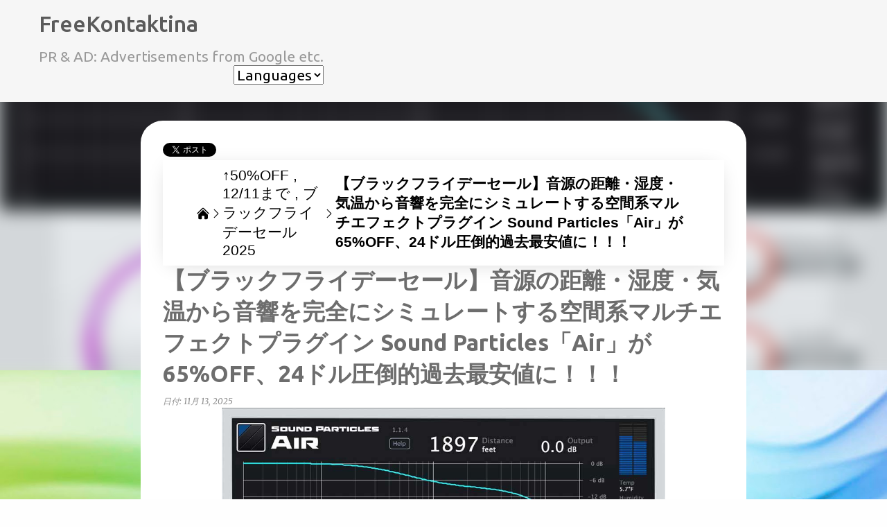

--- FILE ---
content_type: text/html; charset=UTF-8
request_url: https://www.freekontaktina.com/2023/04/sound-particles-air.html
body_size: 37323
content:
<!DOCTYPE html>
<html dir='ltr' lang='ja' xmlns='http://www.w3.org/1999/xhtml' xmlns:b='http://www.google.com/2005/gml/b' xmlns:data='http://www.google.com/2005/gml/data' xmlns:expr='http://www.google.com/2005/gml/expr'>
<head>
<!-- Google tag (gtag.js) -->
<script async='async' src='https://www.googletagmanager.com/gtag/js?id=G-C1W4X245WY'></script>
<script>
  window.dataLayer = window.dataLayer || [];
  function gtag(){dataLayer.push(arguments);}
  gtag('js', new Date());

  gtag('config', 'G-C1W4X245WY');
</script>
<meta content='width=device-width, initial-scale=1' name='viewport'/>
<title>&#12304;ブラックフライデーセール&#12305;音源の距離&#12539;湿度&#12539;気温から音響を完全にシミュレートする空間系マルチエフェクトプラグイン Sound Particles&#12300;Air&#12301;が65%OFF&#12289;24ドル圧倒的過去最安値に&#65281;&#65281;&#65281;</title>
<meta content='text/html; charset=UTF-8' http-equiv='Content-Type'/>
<!-- Chrome, Firefox OS and Opera -->
<meta content='#fefefe' name='theme-color'/>
<!-- Windows Phone -->
<meta content='#fefefe' name='msapplication-navbutton-color'/>
<meta content='blogger' name='generator'/>
<link href='https://www.freekontaktina.com/favicon.ico' rel='icon' type='image/x-icon'/>
<link href='https://www.freekontaktina.com/2023/04/sound-particles-air.html' rel='canonical'/>
<link rel="alternate" type="application/atom+xml" title="FreeKontaktina - Atom" href="https://www.freekontaktina.com/feeds/posts/default" />
<link rel="alternate" type="application/rss+xml" title="FreeKontaktina - RSS" href="https://www.freekontaktina.com/feeds/posts/default?alt=rss" />
<link rel="service.post" type="application/atom+xml" title="FreeKontaktina - Atom" href="https://www.blogger.com/feeds/3412105650467560821/posts/default" />

<link rel="alternate" type="application/atom+xml" title="FreeKontaktina - Atom" href="https://www.freekontaktina.com/feeds/7935885550587254760/comments/default" />
<!--Can't find substitution for tag [blog.ieCssRetrofitLinks]-->
<link href='https://www.pluginboutique.com//system/resources/srcs/000/061/419/original/air-banner-PluginBoutique.jpg?1594210932' rel='image_src'/>
<meta content='Sound Particlesがセール開始、音源の距離・湿度・気温から音響を完全にシミュレートする空間系マルチエフェクトプラグイン「Air」が41ドル等、各種製品が40%OFFに！！！' name='description'/>
<meta content='https://www.freekontaktina.com/2023/04/sound-particles-air.html' property='og:url'/>
<meta content='【ブラックフライデーセール】音源の距離・湿度・気温から音響を完全にシミュレートする空間系マルチエフェクトプラグイン Sound Particles「Air」が65%OFF、24ドル圧倒的過去最安値に！！！' property='og:title'/>
<meta content='Sound Particlesがセール開始、音源の距離・湿度・気温から音響を完全にシミュレートする空間系マルチエフェクトプラグイン「Air」が41ドル等、各種製品が40%OFFに！！！' property='og:description'/>
<meta content='https://lh3.googleusercontent.com/blogger_img_proxy/[base64]w1200-h630-p-k-no-nu' property='og:image'/>
<style type='text/css'>@font-face{font-family:'Lato';font-style:normal;font-weight:400;font-display:swap;src:url(//fonts.gstatic.com/s/lato/v25/S6uyw4BMUTPHjxAwXiWtFCfQ7A.woff2)format('woff2');unicode-range:U+0100-02BA,U+02BD-02C5,U+02C7-02CC,U+02CE-02D7,U+02DD-02FF,U+0304,U+0308,U+0329,U+1D00-1DBF,U+1E00-1E9F,U+1EF2-1EFF,U+2020,U+20A0-20AB,U+20AD-20C0,U+2113,U+2C60-2C7F,U+A720-A7FF;}@font-face{font-family:'Lato';font-style:normal;font-weight:400;font-display:swap;src:url(//fonts.gstatic.com/s/lato/v25/S6uyw4BMUTPHjx4wXiWtFCc.woff2)format('woff2');unicode-range:U+0000-00FF,U+0131,U+0152-0153,U+02BB-02BC,U+02C6,U+02DA,U+02DC,U+0304,U+0308,U+0329,U+2000-206F,U+20AC,U+2122,U+2191,U+2193,U+2212,U+2215,U+FEFF,U+FFFD;}@font-face{font-family:'Lato';font-style:normal;font-weight:700;font-display:swap;src:url(//fonts.gstatic.com/s/lato/v25/S6u9w4BMUTPHh6UVSwaPGQ3q5d0N7w.woff2)format('woff2');unicode-range:U+0100-02BA,U+02BD-02C5,U+02C7-02CC,U+02CE-02D7,U+02DD-02FF,U+0304,U+0308,U+0329,U+1D00-1DBF,U+1E00-1E9F,U+1EF2-1EFF,U+2020,U+20A0-20AB,U+20AD-20C0,U+2113,U+2C60-2C7F,U+A720-A7FF;}@font-face{font-family:'Lato';font-style:normal;font-weight:700;font-display:swap;src:url(//fonts.gstatic.com/s/lato/v25/S6u9w4BMUTPHh6UVSwiPGQ3q5d0.woff2)format('woff2');unicode-range:U+0000-00FF,U+0131,U+0152-0153,U+02BB-02BC,U+02C6,U+02DA,U+02DC,U+0304,U+0308,U+0329,U+2000-206F,U+20AC,U+2122,U+2191,U+2193,U+2212,U+2215,U+FEFF,U+FFFD;}@font-face{font-family:'Lato';font-style:normal;font-weight:900;font-display:swap;src:url(//fonts.gstatic.com/s/lato/v25/S6u9w4BMUTPHh50XSwaPGQ3q5d0N7w.woff2)format('woff2');unicode-range:U+0100-02BA,U+02BD-02C5,U+02C7-02CC,U+02CE-02D7,U+02DD-02FF,U+0304,U+0308,U+0329,U+1D00-1DBF,U+1E00-1E9F,U+1EF2-1EFF,U+2020,U+20A0-20AB,U+20AD-20C0,U+2113,U+2C60-2C7F,U+A720-A7FF;}@font-face{font-family:'Lato';font-style:normal;font-weight:900;font-display:swap;src:url(//fonts.gstatic.com/s/lato/v25/S6u9w4BMUTPHh50XSwiPGQ3q5d0.woff2)format('woff2');unicode-range:U+0000-00FF,U+0131,U+0152-0153,U+02BB-02BC,U+02C6,U+02DA,U+02DC,U+0304,U+0308,U+0329,U+2000-206F,U+20AC,U+2122,U+2191,U+2193,U+2212,U+2215,U+FEFF,U+FFFD;}@font-face{font-family:'Merriweather';font-style:italic;font-weight:300;font-stretch:100%;font-display:swap;src:url(//fonts.gstatic.com/s/merriweather/v33/u-4c0qyriQwlOrhSvowK_l5-eTxCVx0ZbwLvKH2Gk9hLmp0v5yA-xXPqCzLvF-adrHOg7iDTFw.woff2)format('woff2');unicode-range:U+0460-052F,U+1C80-1C8A,U+20B4,U+2DE0-2DFF,U+A640-A69F,U+FE2E-FE2F;}@font-face{font-family:'Merriweather';font-style:italic;font-weight:300;font-stretch:100%;font-display:swap;src:url(//fonts.gstatic.com/s/merriweather/v33/u-4c0qyriQwlOrhSvowK_l5-eTxCVx0ZbwLvKH2Gk9hLmp0v5yA-xXPqCzLvF--drHOg7iDTFw.woff2)format('woff2');unicode-range:U+0301,U+0400-045F,U+0490-0491,U+04B0-04B1,U+2116;}@font-face{font-family:'Merriweather';font-style:italic;font-weight:300;font-stretch:100%;font-display:swap;src:url(//fonts.gstatic.com/s/merriweather/v33/u-4c0qyriQwlOrhSvowK_l5-eTxCVx0ZbwLvKH2Gk9hLmp0v5yA-xXPqCzLvF-SdrHOg7iDTFw.woff2)format('woff2');unicode-range:U+0102-0103,U+0110-0111,U+0128-0129,U+0168-0169,U+01A0-01A1,U+01AF-01B0,U+0300-0301,U+0303-0304,U+0308-0309,U+0323,U+0329,U+1EA0-1EF9,U+20AB;}@font-face{font-family:'Merriweather';font-style:italic;font-weight:300;font-stretch:100%;font-display:swap;src:url(//fonts.gstatic.com/s/merriweather/v33/u-4c0qyriQwlOrhSvowK_l5-eTxCVx0ZbwLvKH2Gk9hLmp0v5yA-xXPqCzLvF-WdrHOg7iDTFw.woff2)format('woff2');unicode-range:U+0100-02BA,U+02BD-02C5,U+02C7-02CC,U+02CE-02D7,U+02DD-02FF,U+0304,U+0308,U+0329,U+1D00-1DBF,U+1E00-1E9F,U+1EF2-1EFF,U+2020,U+20A0-20AB,U+20AD-20C0,U+2113,U+2C60-2C7F,U+A720-A7FF;}@font-face{font-family:'Merriweather';font-style:italic;font-weight:300;font-stretch:100%;font-display:swap;src:url(//fonts.gstatic.com/s/merriweather/v33/u-4c0qyriQwlOrhSvowK_l5-eTxCVx0ZbwLvKH2Gk9hLmp0v5yA-xXPqCzLvF-udrHOg7iA.woff2)format('woff2');unicode-range:U+0000-00FF,U+0131,U+0152-0153,U+02BB-02BC,U+02C6,U+02DA,U+02DC,U+0304,U+0308,U+0329,U+2000-206F,U+20AC,U+2122,U+2191,U+2193,U+2212,U+2215,U+FEFF,U+FFFD;}@font-face{font-family:'Merriweather';font-style:italic;font-weight:400;font-stretch:100%;font-display:swap;src:url(//fonts.gstatic.com/s/merriweather/v33/u-4c0qyriQwlOrhSvowK_l5-eTxCVx0ZbwLvKH2Gk9hLmp0v5yA-xXPqCzLvF-adrHOg7iDTFw.woff2)format('woff2');unicode-range:U+0460-052F,U+1C80-1C8A,U+20B4,U+2DE0-2DFF,U+A640-A69F,U+FE2E-FE2F;}@font-face{font-family:'Merriweather';font-style:italic;font-weight:400;font-stretch:100%;font-display:swap;src:url(//fonts.gstatic.com/s/merriweather/v33/u-4c0qyriQwlOrhSvowK_l5-eTxCVx0ZbwLvKH2Gk9hLmp0v5yA-xXPqCzLvF--drHOg7iDTFw.woff2)format('woff2');unicode-range:U+0301,U+0400-045F,U+0490-0491,U+04B0-04B1,U+2116;}@font-face{font-family:'Merriweather';font-style:italic;font-weight:400;font-stretch:100%;font-display:swap;src:url(//fonts.gstatic.com/s/merriweather/v33/u-4c0qyriQwlOrhSvowK_l5-eTxCVx0ZbwLvKH2Gk9hLmp0v5yA-xXPqCzLvF-SdrHOg7iDTFw.woff2)format('woff2');unicode-range:U+0102-0103,U+0110-0111,U+0128-0129,U+0168-0169,U+01A0-01A1,U+01AF-01B0,U+0300-0301,U+0303-0304,U+0308-0309,U+0323,U+0329,U+1EA0-1EF9,U+20AB;}@font-face{font-family:'Merriweather';font-style:italic;font-weight:400;font-stretch:100%;font-display:swap;src:url(//fonts.gstatic.com/s/merriweather/v33/u-4c0qyriQwlOrhSvowK_l5-eTxCVx0ZbwLvKH2Gk9hLmp0v5yA-xXPqCzLvF-WdrHOg7iDTFw.woff2)format('woff2');unicode-range:U+0100-02BA,U+02BD-02C5,U+02C7-02CC,U+02CE-02D7,U+02DD-02FF,U+0304,U+0308,U+0329,U+1D00-1DBF,U+1E00-1E9F,U+1EF2-1EFF,U+2020,U+20A0-20AB,U+20AD-20C0,U+2113,U+2C60-2C7F,U+A720-A7FF;}@font-face{font-family:'Merriweather';font-style:italic;font-weight:400;font-stretch:100%;font-display:swap;src:url(//fonts.gstatic.com/s/merriweather/v33/u-4c0qyriQwlOrhSvowK_l5-eTxCVx0ZbwLvKH2Gk9hLmp0v5yA-xXPqCzLvF-udrHOg7iA.woff2)format('woff2');unicode-range:U+0000-00FF,U+0131,U+0152-0153,U+02BB-02BC,U+02C6,U+02DA,U+02DC,U+0304,U+0308,U+0329,U+2000-206F,U+20AC,U+2122,U+2191,U+2193,U+2212,U+2215,U+FEFF,U+FFFD;}@font-face{font-family:'Merriweather';font-style:normal;font-weight:400;font-stretch:100%;font-display:swap;src:url(//fonts.gstatic.com/s/merriweather/v33/u-4e0qyriQwlOrhSvowK_l5UcA6zuSYEqOzpPe3HOZJ5eX1WtLaQwmYiSeqnJ-mXq1Gi3iE.woff2)format('woff2');unicode-range:U+0460-052F,U+1C80-1C8A,U+20B4,U+2DE0-2DFF,U+A640-A69F,U+FE2E-FE2F;}@font-face{font-family:'Merriweather';font-style:normal;font-weight:400;font-stretch:100%;font-display:swap;src:url(//fonts.gstatic.com/s/merriweather/v33/u-4e0qyriQwlOrhSvowK_l5UcA6zuSYEqOzpPe3HOZJ5eX1WtLaQwmYiSequJ-mXq1Gi3iE.woff2)format('woff2');unicode-range:U+0301,U+0400-045F,U+0490-0491,U+04B0-04B1,U+2116;}@font-face{font-family:'Merriweather';font-style:normal;font-weight:400;font-stretch:100%;font-display:swap;src:url(//fonts.gstatic.com/s/merriweather/v33/u-4e0qyriQwlOrhSvowK_l5UcA6zuSYEqOzpPe3HOZJ5eX1WtLaQwmYiSeqlJ-mXq1Gi3iE.woff2)format('woff2');unicode-range:U+0102-0103,U+0110-0111,U+0128-0129,U+0168-0169,U+01A0-01A1,U+01AF-01B0,U+0300-0301,U+0303-0304,U+0308-0309,U+0323,U+0329,U+1EA0-1EF9,U+20AB;}@font-face{font-family:'Merriweather';font-style:normal;font-weight:400;font-stretch:100%;font-display:swap;src:url(//fonts.gstatic.com/s/merriweather/v33/u-4e0qyriQwlOrhSvowK_l5UcA6zuSYEqOzpPe3HOZJ5eX1WtLaQwmYiSeqkJ-mXq1Gi3iE.woff2)format('woff2');unicode-range:U+0100-02BA,U+02BD-02C5,U+02C7-02CC,U+02CE-02D7,U+02DD-02FF,U+0304,U+0308,U+0329,U+1D00-1DBF,U+1E00-1E9F,U+1EF2-1EFF,U+2020,U+20A0-20AB,U+20AD-20C0,U+2113,U+2C60-2C7F,U+A720-A7FF;}@font-face{font-family:'Merriweather';font-style:normal;font-weight:400;font-stretch:100%;font-display:swap;src:url(//fonts.gstatic.com/s/merriweather/v33/u-4e0qyriQwlOrhSvowK_l5UcA6zuSYEqOzpPe3HOZJ5eX1WtLaQwmYiSeqqJ-mXq1Gi.woff2)format('woff2');unicode-range:U+0000-00FF,U+0131,U+0152-0153,U+02BB-02BC,U+02C6,U+02DA,U+02DC,U+0304,U+0308,U+0329,U+2000-206F,U+20AC,U+2122,U+2191,U+2193,U+2212,U+2215,U+FEFF,U+FFFD;}@font-face{font-family:'Merriweather';font-style:normal;font-weight:700;font-stretch:100%;font-display:swap;src:url(//fonts.gstatic.com/s/merriweather/v33/u-4e0qyriQwlOrhSvowK_l5UcA6zuSYEqOzpPe3HOZJ5eX1WtLaQwmYiSeqnJ-mXq1Gi3iE.woff2)format('woff2');unicode-range:U+0460-052F,U+1C80-1C8A,U+20B4,U+2DE0-2DFF,U+A640-A69F,U+FE2E-FE2F;}@font-face{font-family:'Merriweather';font-style:normal;font-weight:700;font-stretch:100%;font-display:swap;src:url(//fonts.gstatic.com/s/merriweather/v33/u-4e0qyriQwlOrhSvowK_l5UcA6zuSYEqOzpPe3HOZJ5eX1WtLaQwmYiSequJ-mXq1Gi3iE.woff2)format('woff2');unicode-range:U+0301,U+0400-045F,U+0490-0491,U+04B0-04B1,U+2116;}@font-face{font-family:'Merriweather';font-style:normal;font-weight:700;font-stretch:100%;font-display:swap;src:url(//fonts.gstatic.com/s/merriweather/v33/u-4e0qyriQwlOrhSvowK_l5UcA6zuSYEqOzpPe3HOZJ5eX1WtLaQwmYiSeqlJ-mXq1Gi3iE.woff2)format('woff2');unicode-range:U+0102-0103,U+0110-0111,U+0128-0129,U+0168-0169,U+01A0-01A1,U+01AF-01B0,U+0300-0301,U+0303-0304,U+0308-0309,U+0323,U+0329,U+1EA0-1EF9,U+20AB;}@font-face{font-family:'Merriweather';font-style:normal;font-weight:700;font-stretch:100%;font-display:swap;src:url(//fonts.gstatic.com/s/merriweather/v33/u-4e0qyriQwlOrhSvowK_l5UcA6zuSYEqOzpPe3HOZJ5eX1WtLaQwmYiSeqkJ-mXq1Gi3iE.woff2)format('woff2');unicode-range:U+0100-02BA,U+02BD-02C5,U+02C7-02CC,U+02CE-02D7,U+02DD-02FF,U+0304,U+0308,U+0329,U+1D00-1DBF,U+1E00-1E9F,U+1EF2-1EFF,U+2020,U+20A0-20AB,U+20AD-20C0,U+2113,U+2C60-2C7F,U+A720-A7FF;}@font-face{font-family:'Merriweather';font-style:normal;font-weight:700;font-stretch:100%;font-display:swap;src:url(//fonts.gstatic.com/s/merriweather/v33/u-4e0qyriQwlOrhSvowK_l5UcA6zuSYEqOzpPe3HOZJ5eX1WtLaQwmYiSeqqJ-mXq1Gi.woff2)format('woff2');unicode-range:U+0000-00FF,U+0131,U+0152-0153,U+02BB-02BC,U+02C6,U+02DA,U+02DC,U+0304,U+0308,U+0329,U+2000-206F,U+20AC,U+2122,U+2191,U+2193,U+2212,U+2215,U+FEFF,U+FFFD;}@font-face{font-family:'Merriweather';font-style:normal;font-weight:900;font-stretch:100%;font-display:swap;src:url(//fonts.gstatic.com/s/merriweather/v33/u-4e0qyriQwlOrhSvowK_l5UcA6zuSYEqOzpPe3HOZJ5eX1WtLaQwmYiSeqnJ-mXq1Gi3iE.woff2)format('woff2');unicode-range:U+0460-052F,U+1C80-1C8A,U+20B4,U+2DE0-2DFF,U+A640-A69F,U+FE2E-FE2F;}@font-face{font-family:'Merriweather';font-style:normal;font-weight:900;font-stretch:100%;font-display:swap;src:url(//fonts.gstatic.com/s/merriweather/v33/u-4e0qyriQwlOrhSvowK_l5UcA6zuSYEqOzpPe3HOZJ5eX1WtLaQwmYiSequJ-mXq1Gi3iE.woff2)format('woff2');unicode-range:U+0301,U+0400-045F,U+0490-0491,U+04B0-04B1,U+2116;}@font-face{font-family:'Merriweather';font-style:normal;font-weight:900;font-stretch:100%;font-display:swap;src:url(//fonts.gstatic.com/s/merriweather/v33/u-4e0qyriQwlOrhSvowK_l5UcA6zuSYEqOzpPe3HOZJ5eX1WtLaQwmYiSeqlJ-mXq1Gi3iE.woff2)format('woff2');unicode-range:U+0102-0103,U+0110-0111,U+0128-0129,U+0168-0169,U+01A0-01A1,U+01AF-01B0,U+0300-0301,U+0303-0304,U+0308-0309,U+0323,U+0329,U+1EA0-1EF9,U+20AB;}@font-face{font-family:'Merriweather';font-style:normal;font-weight:900;font-stretch:100%;font-display:swap;src:url(//fonts.gstatic.com/s/merriweather/v33/u-4e0qyriQwlOrhSvowK_l5UcA6zuSYEqOzpPe3HOZJ5eX1WtLaQwmYiSeqkJ-mXq1Gi3iE.woff2)format('woff2');unicode-range:U+0100-02BA,U+02BD-02C5,U+02C7-02CC,U+02CE-02D7,U+02DD-02FF,U+0304,U+0308,U+0329,U+1D00-1DBF,U+1E00-1E9F,U+1EF2-1EFF,U+2020,U+20A0-20AB,U+20AD-20C0,U+2113,U+2C60-2C7F,U+A720-A7FF;}@font-face{font-family:'Merriweather';font-style:normal;font-weight:900;font-stretch:100%;font-display:swap;src:url(//fonts.gstatic.com/s/merriweather/v33/u-4e0qyriQwlOrhSvowK_l5UcA6zuSYEqOzpPe3HOZJ5eX1WtLaQwmYiSeqqJ-mXq1Gi.woff2)format('woff2');unicode-range:U+0000-00FF,U+0131,U+0152-0153,U+02BB-02BC,U+02C6,U+02DA,U+02DC,U+0304,U+0308,U+0329,U+2000-206F,U+20AC,U+2122,U+2191,U+2193,U+2212,U+2215,U+FEFF,U+FFFD;}@font-face{font-family:'Ubuntu';font-style:normal;font-weight:400;font-display:swap;src:url(//fonts.gstatic.com/s/ubuntu/v21/4iCs6KVjbNBYlgoKcg72nU6AF7xm.woff2)format('woff2');unicode-range:U+0460-052F,U+1C80-1C8A,U+20B4,U+2DE0-2DFF,U+A640-A69F,U+FE2E-FE2F;}@font-face{font-family:'Ubuntu';font-style:normal;font-weight:400;font-display:swap;src:url(//fonts.gstatic.com/s/ubuntu/v21/4iCs6KVjbNBYlgoKew72nU6AF7xm.woff2)format('woff2');unicode-range:U+0301,U+0400-045F,U+0490-0491,U+04B0-04B1,U+2116;}@font-face{font-family:'Ubuntu';font-style:normal;font-weight:400;font-display:swap;src:url(//fonts.gstatic.com/s/ubuntu/v21/4iCs6KVjbNBYlgoKcw72nU6AF7xm.woff2)format('woff2');unicode-range:U+1F00-1FFF;}@font-face{font-family:'Ubuntu';font-style:normal;font-weight:400;font-display:swap;src:url(//fonts.gstatic.com/s/ubuntu/v21/4iCs6KVjbNBYlgoKfA72nU6AF7xm.woff2)format('woff2');unicode-range:U+0370-0377,U+037A-037F,U+0384-038A,U+038C,U+038E-03A1,U+03A3-03FF;}@font-face{font-family:'Ubuntu';font-style:normal;font-weight:400;font-display:swap;src:url(//fonts.gstatic.com/s/ubuntu/v21/4iCs6KVjbNBYlgoKcQ72nU6AF7xm.woff2)format('woff2');unicode-range:U+0100-02BA,U+02BD-02C5,U+02C7-02CC,U+02CE-02D7,U+02DD-02FF,U+0304,U+0308,U+0329,U+1D00-1DBF,U+1E00-1E9F,U+1EF2-1EFF,U+2020,U+20A0-20AB,U+20AD-20C0,U+2113,U+2C60-2C7F,U+A720-A7FF;}@font-face{font-family:'Ubuntu';font-style:normal;font-weight:400;font-display:swap;src:url(//fonts.gstatic.com/s/ubuntu/v21/4iCs6KVjbNBYlgoKfw72nU6AFw.woff2)format('woff2');unicode-range:U+0000-00FF,U+0131,U+0152-0153,U+02BB-02BC,U+02C6,U+02DA,U+02DC,U+0304,U+0308,U+0329,U+2000-206F,U+20AC,U+2122,U+2191,U+2193,U+2212,U+2215,U+FEFF,U+FFFD;}@font-face{font-family:'Ubuntu';font-style:normal;font-weight:500;font-display:swap;src:url(//fonts.gstatic.com/s/ubuntu/v21/4iCv6KVjbNBYlgoCjC3jvWyNPYZvg7UI.woff2)format('woff2');unicode-range:U+0460-052F,U+1C80-1C8A,U+20B4,U+2DE0-2DFF,U+A640-A69F,U+FE2E-FE2F;}@font-face{font-family:'Ubuntu';font-style:normal;font-weight:500;font-display:swap;src:url(//fonts.gstatic.com/s/ubuntu/v21/4iCv6KVjbNBYlgoCjC3jtGyNPYZvg7UI.woff2)format('woff2');unicode-range:U+0301,U+0400-045F,U+0490-0491,U+04B0-04B1,U+2116;}@font-face{font-family:'Ubuntu';font-style:normal;font-weight:500;font-display:swap;src:url(//fonts.gstatic.com/s/ubuntu/v21/4iCv6KVjbNBYlgoCjC3jvGyNPYZvg7UI.woff2)format('woff2');unicode-range:U+1F00-1FFF;}@font-face{font-family:'Ubuntu';font-style:normal;font-weight:500;font-display:swap;src:url(//fonts.gstatic.com/s/ubuntu/v21/4iCv6KVjbNBYlgoCjC3js2yNPYZvg7UI.woff2)format('woff2');unicode-range:U+0370-0377,U+037A-037F,U+0384-038A,U+038C,U+038E-03A1,U+03A3-03FF;}@font-face{font-family:'Ubuntu';font-style:normal;font-weight:500;font-display:swap;src:url(//fonts.gstatic.com/s/ubuntu/v21/4iCv6KVjbNBYlgoCjC3jvmyNPYZvg7UI.woff2)format('woff2');unicode-range:U+0100-02BA,U+02BD-02C5,U+02C7-02CC,U+02CE-02D7,U+02DD-02FF,U+0304,U+0308,U+0329,U+1D00-1DBF,U+1E00-1E9F,U+1EF2-1EFF,U+2020,U+20A0-20AB,U+20AD-20C0,U+2113,U+2C60-2C7F,U+A720-A7FF;}@font-face{font-family:'Ubuntu';font-style:normal;font-weight:500;font-display:swap;src:url(//fonts.gstatic.com/s/ubuntu/v21/4iCv6KVjbNBYlgoCjC3jsGyNPYZvgw.woff2)format('woff2');unicode-range:U+0000-00FF,U+0131,U+0152-0153,U+02BB-02BC,U+02C6,U+02DA,U+02DC,U+0304,U+0308,U+0329,U+2000-206F,U+20AC,U+2122,U+2191,U+2193,U+2212,U+2215,U+FEFF,U+FFFD;}@font-face{font-family:'Ubuntu';font-style:normal;font-weight:700;font-display:swap;src:url(//fonts.gstatic.com/s/ubuntu/v21/4iCv6KVjbNBYlgoCxCvjvWyNPYZvg7UI.woff2)format('woff2');unicode-range:U+0460-052F,U+1C80-1C8A,U+20B4,U+2DE0-2DFF,U+A640-A69F,U+FE2E-FE2F;}@font-face{font-family:'Ubuntu';font-style:normal;font-weight:700;font-display:swap;src:url(//fonts.gstatic.com/s/ubuntu/v21/4iCv6KVjbNBYlgoCxCvjtGyNPYZvg7UI.woff2)format('woff2');unicode-range:U+0301,U+0400-045F,U+0490-0491,U+04B0-04B1,U+2116;}@font-face{font-family:'Ubuntu';font-style:normal;font-weight:700;font-display:swap;src:url(//fonts.gstatic.com/s/ubuntu/v21/4iCv6KVjbNBYlgoCxCvjvGyNPYZvg7UI.woff2)format('woff2');unicode-range:U+1F00-1FFF;}@font-face{font-family:'Ubuntu';font-style:normal;font-weight:700;font-display:swap;src:url(//fonts.gstatic.com/s/ubuntu/v21/4iCv6KVjbNBYlgoCxCvjs2yNPYZvg7UI.woff2)format('woff2');unicode-range:U+0370-0377,U+037A-037F,U+0384-038A,U+038C,U+038E-03A1,U+03A3-03FF;}@font-face{font-family:'Ubuntu';font-style:normal;font-weight:700;font-display:swap;src:url(//fonts.gstatic.com/s/ubuntu/v21/4iCv6KVjbNBYlgoCxCvjvmyNPYZvg7UI.woff2)format('woff2');unicode-range:U+0100-02BA,U+02BD-02C5,U+02C7-02CC,U+02CE-02D7,U+02DD-02FF,U+0304,U+0308,U+0329,U+1D00-1DBF,U+1E00-1E9F,U+1EF2-1EFF,U+2020,U+20A0-20AB,U+20AD-20C0,U+2113,U+2C60-2C7F,U+A720-A7FF;}@font-face{font-family:'Ubuntu';font-style:normal;font-weight:700;font-display:swap;src:url(//fonts.gstatic.com/s/ubuntu/v21/4iCv6KVjbNBYlgoCxCvjsGyNPYZvgw.woff2)format('woff2');unicode-range:U+0000-00FF,U+0131,U+0152-0153,U+02BB-02BC,U+02C6,U+02DA,U+02DC,U+0304,U+0308,U+0329,U+2000-206F,U+20AC,U+2122,U+2191,U+2193,U+2212,U+2215,U+FEFF,U+FFFD;}</style>
<style id='page-skin-1' type='text/css'><!--
/*! normalize.css v3.0.1 | MIT License | git.io/normalize */html{font-family:sans-serif;-ms-text-size-adjust:100%;-webkit-text-size-adjust:100%}body{margin:0}article,aside,details,figcaption,figure,footer,header,hgroup,main,nav,section,summary{display:block}audio,canvas,progress,video{display:inline-block;vertical-align:baseline}audio:not([controls]){display:none;height:0}[hidden],template{display:none}a{background:transparent}a:active,a:hover{outline:0}abbr[title]{border-bottom:1px dotted}b,strong{font-weight:bold}dfn{font-style:italic}h1{font-size:2em;margin:.67em 0}mark{background:#ff0;color:#000}small{font-size:80%}sub,sup{font-size:75%;line-height:0;position:relative;vertical-align:baseline}sup{top:-0.5em}sub{bottom:-0.25em}img{border:0}svg:not(:root){overflow:hidden}figure{margin:1em 40px}hr{-moz-box-sizing:content-box;box-sizing:content-box;height:0}pre{overflow:auto}code,kbd,pre,samp{font-family:monospace,monospace;font-size:1em}button,input,optgroup,select,textarea{color:inherit;font:inherit;margin:0}button{overflow:visible}button,select{text-transform:none}button,html input[type="button"],input[type="reset"],input[type="submit"]{-webkit-appearance:button;cursor:pointer}button[disabled],html input[disabled]{cursor:default}button::-moz-focus-inner,input::-moz-focus-inner{border:0;padding:0}input{line-height:normal}input[type="checkbox"],input[type="radio"]{box-sizing:border-box;padding:0}input[type="number"]::-webkit-inner-spin-button,input[type="number"]::-webkit-outer-spin-button{height:auto}input[type="search"]{-webkit-appearance:textfield;-moz-box-sizing:content-box;-webkit-box-sizing:content-box;box-sizing:content-box}input[type="search"]::-webkit-search-cancel-button,input[type="search"]::-webkit-search-decoration{-webkit-appearance:none}fieldset{border:1px solid #c0c0c0;margin:0 2px;padding:.35em .625em .75em}legend{border:0;padding:0}textarea{overflow:auto}optgroup{font-weight:bold}table{border-collapse:collapse;border-spacing:0}td,th{padding:0}
/*!************************************************
* Blogger Template Style
* Name: Emporio
**************************************************/
body{
overflow-wrap:break-word;
word-break:break-word;
word-wrap:break-word
}
.hidden{
display:none
}
.invisible{
visibility:hidden
}
.container::after,.float-container::after{
clear:both;
content:"";
display:table
}
.clearboth{
clear:both
}
#comments .comment .comment-actions,.subscribe-popup .FollowByEmail .follow-by-email-submit{
background:0 0;
border:0;
box-shadow:none;
color:#73dce6;
cursor:pointer;
font-size:14px;
font-weight:700;
outline:0;
text-decoration:none;
text-transform:uppercase;
width:auto
}
.dim-overlay{
background-color:rgba(0,0,0,.54);
height:100vh;
left:0;
position:fixed;
top:0;
width:100%
}
#sharing-dim-overlay{
background-color:transparent
}
input::-ms-clear{
display:none
}
.blogger-logo,.svg-icon-24.blogger-logo{
fill:#ff9800;
opacity:1
}
.skip-navigation{
background-color:#fff;
box-sizing:border-box;
color:#000;
display:block;
height:0;
left:0;
line-height:50px;
overflow:hidden;
padding-top:0;
position:fixed;
text-align:center;
top:0;
-webkit-transition:box-shadow .3s,height .3s,padding-top .3s;
transition:box-shadow .3s,height .3s,padding-top .3s;
width:100%;
z-index:900
}
.skip-navigation:focus{
box-shadow:0 4px 5px 0 rgba(0,0,0,.14),0 1px 10px 0 rgba(0,0,0,.12),0 2px 4px -1px rgba(0,0,0,.2);
height:50px
}
#main{
outline:0
}
.main-heading{
position:absolute;
clip:rect(1px,1px,1px,1px);
padding:0;
border:0;
height:1px;
width:1px;
overflow:hidden
}
.Attribution{
margin-top:1em;
text-align:center
}
.Attribution .blogger img,.Attribution .blogger svg{
vertical-align:bottom
}
.Attribution .blogger img{
margin-right:.5em
}
.Attribution div{
line-height:24px;
margin-top:.5em
}
.Attribution .copyright,.Attribution .image-attribution{
font-size:.7em;
margin-top:1.5em
}
.BLOG_mobile_video_class{
display:none
}
.bg-photo{
background-attachment:scroll!important
}
body .CSS_LIGHTBOX{
z-index:900
}
.extendable .show-less,.extendable .show-more{
border-color:#73dce6;
color:#73dce6;
margin-top:8px
}
.extendable .show-less.hidden,.extendable .show-more.hidden{
display:none
}
.inline-ad{
display:none;
max-width:100%;
overflow:hidden
}
.adsbygoogle{
display:block
}
#cookieChoiceInfo{
bottom:0;
top:auto
}
iframe.b-hbp-video{
border:0
}
.post-body img{
max-width:100%
}
.post-body iframe{
max-width:100%
}
.post-body a[imageanchor="1"]{
display:inline-block
}
.byline{
margin-right:1em
}
.byline:last-child{
margin-right:0
}
.link-copied-dialog{
max-width:520px;
outline:0
}
.link-copied-dialog .modal-dialog-buttons{
margin-top:8px
}
.link-copied-dialog .goog-buttonset-default{
background:0 0;
border:0
}
.link-copied-dialog .goog-buttonset-default:focus{
outline:0
}
.paging-control-container{
margin-bottom:16px
}
.paging-control-container .paging-control{
display:inline-block
}
.paging-control-container .comment-range-text::after,.paging-control-container .paging-control{
color:#73dce6
}
.paging-control-container .comment-range-text,.paging-control-container .paging-control{
margin-right:8px
}
.paging-control-container .comment-range-text::after,.paging-control-container .paging-control::after{
content:"\b7";
cursor:default;
padding-left:8px;
pointer-events:none
}
.paging-control-container .comment-range-text:last-child::after,.paging-control-container .paging-control:last-child::after{
content:none
}
.byline.reactions iframe{
height:20px
}
.b-notification{
color:#000;
background-color:#fff;
border-bottom:solid 1px #000;
box-sizing:border-box;
padding:16px 32px;
text-align:center
}
.b-notification.visible{
-webkit-transition:margin-top .3s cubic-bezier(.4,0,.2,1);
transition:margin-top .3s cubic-bezier(.4,0,.2,1)
}
.b-notification.invisible{
position:absolute
}
.b-notification-close{
position:absolute;
right:8px;
top:8px
}
.no-posts-message{
line-height:40px;
text-align:center
}
@media screen and (max-width:745px){
body.item-view .post-body a[imageanchor="1"][style*="float: left;"],body.item-view .post-body a[imageanchor="1"][style*="float: right;"]{
float:none!important;
clear:none!important
}
body.item-view .post-body a[imageanchor="1"] img{
display:block;
height:auto;
margin:0 auto
}
body.item-view .post-body>.separator:first-child>a[imageanchor="1"]:first-child{
margin-top:20px
}
.post-body a[imageanchor]{
display:block
}
body.item-view .post-body a[imageanchor="1"]{
margin-left:0!important;
margin-right:0!important
}
body.item-view .post-body a[imageanchor="1"]+a[imageanchor="1"]{
margin-top:16px
}
}
.item-control{
display:none
}
#comments{
border-top:1px dashed rgba(0,0,0,.54);
margin-top:20px;
padding:20px
}
#comments .comment-thread ol{
margin:0;
padding-left:0;
padding-left:0
}
#comments .comment .comment-replybox-single,#comments .comment-thread .comment-replies{
margin-left:60px
}
#comments .comment-thread .thread-count{
display:none
}
#comments .comment{
list-style-type:none;
padding:0 0 30px;
position:relative
}
#comments .comment .comment{
padding-bottom:8px
}
.comment .avatar-image-container{
position:absolute
}
.comment .avatar-image-container img{
border-radius:50%
}
.avatar-image-container svg,.comment .avatar-image-container .avatar-icon{
border-radius:50%;
border:solid 1px #e67c73;
box-sizing:border-box;
fill:#e67c73;
height:35px;
margin:0;
padding:7px;
width:35px
}
.comment .comment-block{
margin-top:10px;
margin-left:60px;
padding-bottom:0
}
#comments .comment-author-header-wrapper{
margin-left:40px
}
#comments .comment .thread-expanded .comment-block{
padding-bottom:20px
}
#comments .comment .comment-header .user,#comments .comment .comment-header .user a{
color:#6d6d6d;
font-style:normal;
font-weight:700
}
#comments .comment .comment-actions{
bottom:0;
margin-bottom:15px;
position:absolute
}
#comments .comment .comment-actions>*{
margin-right:8px
}
#comments .comment .comment-header .datetime{
bottom:0;
color:rgba(109,109,109,.54);
display:inline-block;
font-size:13px;
font-style:italic;
margin-left:8px
}
#comments .comment .comment-footer .comment-timestamp a,#comments .comment .comment-header .datetime a{
color:rgba(109,109,109,.54)
}
#comments .comment .comment-content,.comment .comment-body{
margin-top:12px;
word-break:break-word
}
.comment-body{
margin-bottom:12px
}
#comments.embed[data-num-comments="0"]{
border:0;
margin-top:0;
padding-top:0
}
#comments.embed[data-num-comments="0"] #comment-post-message,#comments.embed[data-num-comments="0"] div.comment-form>p,#comments.embed[data-num-comments="0"] p.comment-footer{
display:none
}
#comment-editor-src{
display:none
}
.comments .comments-content .loadmore.loaded{
max-height:0;
opacity:0;
overflow:hidden
}
.extendable .remaining-items{
height:0;
overflow:hidden;
-webkit-transition:height .3s cubic-bezier(.4,0,.2,1);
transition:height .3s cubic-bezier(.4,0,.2,1)
}
.extendable .remaining-items.expanded{
height:auto
}
.svg-icon-24,.svg-icon-24-button{
cursor:pointer;
height:24px;
width:24px;
min-width:24px
}
.touch-icon{
margin:-12px;
padding:12px
}
.touch-icon:active,.touch-icon:focus{
background-color:rgba(153,153,153,.4);
border-radius:50%
}
svg:not(:root).touch-icon{
overflow:visible
}
html[dir=rtl] .rtl-reversible-icon{
-webkit-transform:scaleX(-1);
-ms-transform:scaleX(-1);
transform:scaleX(-1)
}
.svg-icon-24-button,.touch-icon-button{
background:0 0;
border:0;
margin:0;
outline:0;
padding:0
}
.touch-icon-button .touch-icon:active,.touch-icon-button .touch-icon:focus{
background-color:transparent
}
.touch-icon-button:active .touch-icon,.touch-icon-button:focus .touch-icon{
background-color:rgba(153,153,153,.4);
border-radius:50%
}
.Profile .default-avatar-wrapper .avatar-icon{
border-radius:50%;
border:solid 1px #e67c73;
box-sizing:border-box;
fill:#e67c73;
margin:0
}
.Profile .individual .default-avatar-wrapper .avatar-icon{
padding:25px
}
.Profile .individual .avatar-icon,.Profile .individual .profile-img{
height:90px;
width:90px
}
.Profile .team .default-avatar-wrapper .avatar-icon{
padding:8px
}
.Profile .team .avatar-icon,.Profile .team .default-avatar-wrapper,.Profile .team .profile-img{
height:40px;
width:40px
}
.snippet-container{
margin:0;
position:relative;
overflow:hidden
}
.snippet-fade{
bottom:0;
box-sizing:border-box;
position:absolute;
width:96px
}
.snippet-fade{
right:0
}
.snippet-fade:after{
content:"\2026"
}
.snippet-fade:after{
float:right
}
.centered-top-container.sticky{
left:0;
position:fixed;
right:0;
top:0;
width:auto;
z-index:8;
-webkit-transition-property:opacity,-webkit-transform;
transition-property:opacity,-webkit-transform;
transition-property:transform,opacity;
transition-property:transform,opacity,-webkit-transform;
-webkit-transition-duration:.2s;
transition-duration:.2s;
-webkit-transition-timing-function:cubic-bezier(.4,0,.2,1);
transition-timing-function:cubic-bezier(.4,0,.2,1)
}
.centered-top-placeholder{
display:none
}
.collapsed-header .centered-top-placeholder{
display:block
}
.centered-top-container .Header .replaced h1,.centered-top-placeholder .Header .replaced h1{
display:none
}
.centered-top-container.sticky .Header .replaced h1{
display:block
}
.centered-top-container.sticky .Header .header-widget{
background:0 0
}
.centered-top-container.sticky .Header .header-image-wrapper{
display:none
}
.centered-top-container img,.centered-top-placeholder img{
max-width:100%
}
.collapsible{
-webkit-transition:height .3s cubic-bezier(.4,0,.2,1);
transition:height .3s cubic-bezier(.4,0,.2,1)
}
.collapsible,.collapsible>summary{
display:block;
overflow:hidden
}
.collapsible>:not(summary){
display:none
}
.collapsible[open]>:not(summary){
display:block
}
.collapsible:focus,.collapsible>summary:focus{
outline:0
}
.collapsible>summary{
cursor:pointer;
display:block;
padding:0
}
.collapsible:focus>summary,.collapsible>summary:focus{
background-color:transparent
}
.collapsible>summary::-webkit-details-marker{
display:none
}
.collapsible-title{
-webkit-box-align:center;
-webkit-align-items:center;
-ms-flex-align:center;
align-items:center;
display:-webkit-box;
display:-webkit-flex;
display:-ms-flexbox;
display:flex
}
.collapsible-title .title{
-webkit-box-flex:1;
-webkit-flex:1 1 auto;
-ms-flex:1 1 auto;
flex:1 1 auto;
-webkit-box-ordinal-group:1;
-webkit-order:0;
-ms-flex-order:0;
order:0;
overflow:hidden;
text-overflow:ellipsis;
white-space:nowrap
}
.collapsible-title .chevron-down,.collapsible[open] .collapsible-title .chevron-up{
display:block
}
.collapsible-title .chevron-up,.collapsible[open] .collapsible-title .chevron-down{
display:none
}
.flat-button{
cursor:pointer;
display:inline-block;
font-weight:700;
text-transform:uppercase;
border-radius:2px;
padding:8px;
margin:-8px
}
.flat-icon-button{
background:0 0;
border:0;
margin:0;
outline:0;
padding:0;
margin:-12px;
padding:12px;
cursor:pointer;
box-sizing:content-box;
display:inline-block;
line-height:0
}
.flat-icon-button,.flat-icon-button .splash-wrapper{
border-radius:50%
}
.flat-icon-button .splash.animate{
-webkit-animation-duration:.3s;
animation-duration:.3s
}
body#layout .bg-photo,body#layout .bg-photo-overlay{
display:none
}
body#layout .page_body{
padding:0;
position:relative;
top:0
}
body#layout .page{
display:inline-block;
left:inherit;
position:relative;
vertical-align:top;
width:540px
}
body#layout .centered{
max-width:954px
}
body#layout .navigation{
display:none
}
body#layout .sidebar-container{
display:inline-block;
width:40%
}
body#layout .hamburger-menu,body#layout .search{
display:none
}
.overflowable-container{
max-height:47px;
overflow:hidden;
position:relative
}
.overflow-button{
cursor:pointer
}
#overflowable-dim-overlay{
background:0 0
}
.overflow-popup{
box-shadow:0 2px 2px 0 rgba(0,0,0,.14),0 3px 1px -2px rgba(0,0,0,.2),0 1px 5px 0 rgba(0,0,0,.12);
background-color:#000000;
left:0;
max-width:calc(100% - 32px);
position:absolute;
top:0;
visibility:hidden;
z-index:101
}
.overflow-popup ul{
list-style:none
}
.overflow-popup .tabs li,.overflow-popup li{
display:block;
height:auto
}
.overflow-popup .tabs li{
padding-left:0;
padding-right:0
}
.overflow-button.hidden,.overflow-popup .tabs li.hidden,.overflow-popup li.hidden{
display:none
}
.widget.Sharing .sharing-button{
display:none
}
.widget.Sharing .sharing-buttons li{
padding:0
}
.widget.Sharing .sharing-buttons li span{
display:none
}
.post-share-buttons{
position:relative
}
.centered-bottom .share-buttons .svg-icon-24,.share-buttons .svg-icon-24{
fill:#73dce6
}
.sharing-open.touch-icon-button:active .touch-icon,.sharing-open.touch-icon-button:focus .touch-icon{
background-color:transparent
}
.share-buttons{
background-color:#ffffff;
border-radius:2px;
box-shadow:0 2px 2px 0 rgba(0,0,0,.14),0 3px 1px -2px rgba(0,0,0,.2),0 1px 5px 0 rgba(0,0,0,.12);
color:#000000;
list-style:none;
margin:0;
padding:8px 0;
position:absolute;
top:-11px;
min-width:200px;
z-index:101
}
.share-buttons.hidden{
display:none
}
.sharing-button{
background:0 0;
border:0;
margin:0;
outline:0;
padding:0;
cursor:pointer
}
.share-buttons li{
margin:0;
height:48px
}
.share-buttons li:last-child{
margin-bottom:0
}
.share-buttons li .sharing-platform-button{
box-sizing:border-box;
cursor:pointer;
display:block;
height:100%;
margin-bottom:0;
padding:0 16px;
position:relative;
width:100%
}
.share-buttons li .sharing-platform-button:focus,.share-buttons li .sharing-platform-button:hover{
background-color:rgba(128,128,128,.1);
outline:0
}
.share-buttons li svg[class*=" sharing-"],.share-buttons li svg[class^=sharing-]{
position:absolute;
top:10px
}
.share-buttons li span.sharing-platform-button{
position:relative;
top:0
}
.share-buttons li .platform-sharing-text{
display:block;
font-size:16px;
line-height:48px;
white-space:nowrap
}
.share-buttons li .platform-sharing-text{
margin-left:56px
}
.sidebar-container{
background-color:transparent;
max-width:375px;
overflow-y:auto;
-webkit-transition-property:-webkit-transform;
transition-property:-webkit-transform;
transition-property:transform;
transition-property:transform,-webkit-transform;
-webkit-transition-duration:.3s;
transition-duration:.3s;
-webkit-transition-timing-function:cubic-bezier(0,0,.2,1);
transition-timing-function:cubic-bezier(0,0,.2,1);
width:375px;
z-index:101;
-webkit-overflow-scrolling:touch
}
.sidebar-container .navigation{
line-height:0;
padding:16px
}
.sidebar-container .sidebar-back{
cursor:pointer
}
.sidebar-container .widget{
background:0 0;
margin:0 16px;
padding:16px 0
}
.sidebar-container .widget .title{
color:#000000;
margin:0
}
.sidebar-container .widget ul{
list-style:none;
margin:0;
padding:0
}
.sidebar-container .widget ul ul{
margin-left:1em
}
.sidebar-container .widget li{
font-size:16px;
line-height:normal
}
.sidebar-container .widget+.widget{
border-top:1px solid rgba(108,108,108,0.118)
}
.BlogArchive li{
margin:16px 0
}
.BlogArchive li:last-child{
margin-bottom:0
}
.Label li a{
display:inline-block
}
.BlogArchive .post-count,.Label .label-count{
float:right;
margin-left:.25em
}
.BlogArchive .post-count::before,.Label .label-count::before{
content:"("
}
.BlogArchive .post-count::after,.Label .label-count::after{
content:")"
}
.widget.Translate .skiptranslate>div{
display:block!important
}
.widget.Profile .profile-link{
display:-webkit-box;
display:-webkit-flex;
display:-ms-flexbox;
display:flex
}
.widget.Profile .team-member .default-avatar-wrapper,.widget.Profile .team-member .profile-img{
-webkit-box-flex:0;
-webkit-flex:0 0 auto;
-ms-flex:0 0 auto;
flex:0 0 auto;
margin-right:1em
}
.widget.Profile .individual .profile-link{
-webkit-box-orient:vertical;
-webkit-box-direction:normal;
-webkit-flex-direction:column;
-ms-flex-direction:column;
flex-direction:column
}
.widget.Profile .team .profile-link .profile-name{
-webkit-align-self:center;
-ms-flex-item-align:center;
align-self:center;
display:block;
-webkit-box-flex:1;
-webkit-flex:1 1 auto;
-ms-flex:1 1 auto;
flex:1 1 auto
}
.dim-overlay{
background-color:rgba(0,0,0,.54);
z-index:100
}
body.sidebar-visible{
overflow-y:hidden
}
@media screen and (max-width:817px){
.sidebar-container{
bottom:0;
position:fixed;
top:0;
left:auto;
right:0
}
.sidebar-container.sidebar-invisible{
-webkit-transition-timing-function:cubic-bezier(.4,0,.6,1);
transition-timing-function:cubic-bezier(.4,0,.6,1);
-webkit-transform:translateX(100%);
-ms-transform:translateX(100%);
transform:translateX(100%)
}
}
.dialog{
box-shadow:0 2px 2px 0 rgba(0,0,0,.14),0 3px 1px -2px rgba(0,0,0,.2),0 1px 5px 0 rgba(0,0,0,.12);
background:#ffffff;
box-sizing:border-box;
color:#000000;
padding:30px;
position:fixed;
text-align:center;
width:calc(100% - 24px);
z-index:101
}
.dialog input[type=email],.dialog input[type=text]{
background-color:transparent;
border:0;
border-bottom:solid 1px rgba(0,0,0,.12);
color:#000000;
display:block;
font-family:Ubuntu, sans-serif;
font-size:16px;
line-height:24px;
margin:auto;
padding-bottom:7px;
outline:0;
text-align:center;
width:100%
}
.dialog input[type=email]::-webkit-input-placeholder,.dialog input[type=text]::-webkit-input-placeholder{
color:rgba(0,0,0,.5)
}
.dialog input[type=email]::-moz-placeholder,.dialog input[type=text]::-moz-placeholder{
color:rgba(0,0,0,.5)
}
.dialog input[type=email]:-ms-input-placeholder,.dialog input[type=text]:-ms-input-placeholder{
color:rgba(0,0,0,.5)
}
.dialog input[type=email]::-ms-input-placeholder,.dialog input[type=text]::-ms-input-placeholder{
color:rgba(0,0,0,.5)
}
.dialog input[type=email]::placeholder,.dialog input[type=text]::placeholder{
color:rgba(0,0,0,.5)
}
.dialog input[type=email]:focus,.dialog input[type=text]:focus{
border-bottom:solid 2px #de6dd9;
padding-bottom:6px
}
.dialog input.no-cursor{
color:transparent;
text-shadow:0 0 0 #000000
}
.dialog input.no-cursor:focus{
outline:0
}
.dialog input.no-cursor:focus{
outline:0
}
.dialog input[type=submit]{
font-family:Ubuntu, sans-serif
}
.dialog .goog-buttonset-default{
color:#de6dd9
}
.loading-spinner-large{
-webkit-animation:mspin-rotate 1.568s infinite linear;
animation:mspin-rotate 1.568s infinite linear;
height:48px;
overflow:hidden;
position:absolute;
width:48px;
z-index:200
}
.loading-spinner-large>div{
-webkit-animation:mspin-revrot 5332ms infinite steps(4);
animation:mspin-revrot 5332ms infinite steps(4)
}
.loading-spinner-large>div>div{
-webkit-animation:mspin-singlecolor-large-film 1333ms infinite steps(81);
animation:mspin-singlecolor-large-film 1333ms infinite steps(81);
background-size:100%;
height:48px;
width:3888px
}
.mspin-black-large>div>div,.mspin-grey_54-large>div>div{
background-image:url(https://www.blogblog.com/indie/mspin_black_large.svg)
}
.mspin-white-large>div>div{
background-image:url(https://www.blogblog.com/indie/mspin_white_large.svg)
}
.mspin-grey_54-large{
opacity:.54
}
@-webkit-keyframes mspin-singlecolor-large-film{
from{
-webkit-transform:translateX(0);
transform:translateX(0)
}
to{
-webkit-transform:translateX(-3888px);
transform:translateX(-3888px)
}
}
@keyframes mspin-singlecolor-large-film{
from{
-webkit-transform:translateX(0);
transform:translateX(0)
}
to{
-webkit-transform:translateX(-3888px);
transform:translateX(-3888px)
}
}
@-webkit-keyframes mspin-rotate{
from{
-webkit-transform:rotate(0);
transform:rotate(0)
}
to{
-webkit-transform:rotate(360deg);
transform:rotate(360deg)
}
}
@keyframes mspin-rotate{
from{
-webkit-transform:rotate(0);
transform:rotate(0)
}
to{
-webkit-transform:rotate(360deg);
transform:rotate(360deg)
}
}
@-webkit-keyframes mspin-revrot{
from{
-webkit-transform:rotate(0);
transform:rotate(0)
}
to{
-webkit-transform:rotate(-360deg);
transform:rotate(-360deg)
}
}
@keyframes mspin-revrot{
from{
-webkit-transform:rotate(0);
transform:rotate(0)
}
to{
-webkit-transform:rotate(-360deg);
transform:rotate(-360deg)
}
}
.subscribe-popup{
max-width:364px
}
.subscribe-popup h3{
color:#6d6d6d;
font-size:1.8em;
margin-top:0
}
.subscribe-popup .FollowByEmail h3{
display:none
}
.subscribe-popup .FollowByEmail .follow-by-email-submit{
color:#de6dd9;
display:inline-block;
margin:0 auto;
margin-top:24px;
width:auto;
white-space:normal
}
.subscribe-popup .FollowByEmail .follow-by-email-submit:disabled{
cursor:default;
opacity:.3
}
@media (max-width:800px){
.blog-name div.widget.Subscribe{
margin-bottom:16px
}
body.item-view .blog-name div.widget.Subscribe{
margin:8px auto 16px auto;
width:100%
}
}
.sidebar-container .svg-icon-24{
fill:#e67c73
}
.centered-top .svg-icon-24{
fill:#e67c73
}
.centered-bottom .svg-icon-24.touch-icon,.centered-bottom a .svg-icon-24,.centered-bottom button .svg-icon-24{
fill:#73dce6
}
.post-wrapper .svg-icon-24.touch-icon,.post-wrapper a .svg-icon-24,.post-wrapper button .svg-icon-24{
fill:#e67c73
}
.centered-bottom .share-buttons .svg-icon-24,.share-buttons .svg-icon-24{
fill:#73dce6
}
.svg-icon-24.hamburger-menu{
fill:#73dce6
}
body#layout .page_body{
padding:0;
position:relative;
top:0
}
body#layout .page{
display:inline-block;
left:inherit;
position:relative;
vertical-align:top;
width:540px
}
body{
background:#ffffff url(https://themes.googleusercontent.com/image?id=1N3a-kmJ4ABC9Vn7ix7pZVv7tOBByyNMJO2BIiT6-2HKT23Cb3zL6Ev1OeMzfiMVbOCeM) no-repeat fixed top center /* Credit: 5ugarless (http://www.istockphoto.com/portfolio/5ugarless?platform=blogger) */;
background-color:#fefefe;
background-size:cover;
color:#000000;
font:normal 400 21px Ubuntu, sans-serif;
margin:0;
min-height:100vh
}
h3,h3.title{
color:#000000
}
.post-wrapper .post-title,.post-wrapper .post-title a,.post-wrapper .post-title a:hover,.post-wrapper .post-title a:visited{
color:#6d6d6d
}
a{
color:#73dce6;
font-style:normal;
text-decoration:none
}
a:visited{
color:#e67c73
}
a:hover{
color:#e67c73
}
blockquote{
color:#747474;
font:400 16px Ubuntu, sans-serif;
font-size:x-large;
font-style:italic;
font-weight:300;
text-align:center
}
.dim-overlay{
z-index:100
}
.page{
box-sizing:border-box;
display:-webkit-box;
display:-webkit-flex;
display:-ms-flexbox;
display:flex;
-webkit-box-orient:vertical;
-webkit-box-direction:normal;
-webkit-flex-direction:column;
-ms-flex-direction:column;
flex-direction:column;
min-height:100vh;
padding-bottom:1em
}
.page>*{
-webkit-box-flex:0;
-webkit-flex:0 0 auto;
-ms-flex:0 0 auto;
flex:0 0 auto
}
.page>#footer{
margin-top:auto
}
.bg-photo-container{
overflow:hidden
}
.bg-photo-container,.bg-photo-container .bg-photo{
height:464px;
width:100%
}
.bg-photo-container .bg-photo{
background-position:center;
background-size:cover;
z-index:-1
}
.centered{
margin:0 auto;
position:relative;
width:1703px
}
.centered .main,.centered .main-container{
float:left
}
.centered .main{
padding-bottom:1em
}
.centered .centered-bottom::after{
clear:both;
content:"";
display:table
}
@media (min-width:1847px){
.page_body.has-vertical-ads .centered{
width:1846px
}
}
@media (min-width:1404px) and (max-width:1703px){
.centered{
width:1260px
}
}
@media (min-width:1404px) and (max-width:1846px){
.page_body.has-vertical-ads .centered{
width:1403px
}
}
@media (max-width:1403px){
.centered{
width:817px
}
}
@media (max-width:817px){
.centered{
max-width:600px;
width:100%
}
}
.feed-view .post-wrapper.hero,.main,.main-container,.post-filter-message,.top-nav .section{
width:1313px
}
@media (min-width:1404px) and (max-width:1703px){
.feed-view .post-wrapper.hero,.main,.main-container,.post-filter-message,.top-nav .section{
width:870px
}
}
@media (min-width:1404px) and (max-width:1846px){
.feed-view .page_body.has-vertical-ads .post-wrapper.hero,.page_body.has-vertical-ads .feed-view .post-wrapper.hero,.page_body.has-vertical-ads .main,.page_body.has-vertical-ads .main-container,.page_body.has-vertical-ads .post-filter-message,.page_body.has-vertical-ads .top-nav .section{
width:870px
}
}
@media (max-width:1403px){
.feed-view .post-wrapper.hero,.main,.main-container,.post-filter-message,.top-nav .section{
width:auto
}
}
.widget .title{
font-size:23.625px;
line-height:36.75px;
margin:23.625px 0
}
.extendable .show-less,.extendable .show-more{
color:#73dce6;
font:500 12px Ubuntu, sans-serif;
cursor:pointer;
text-transform:uppercase;
margin:0 -16px;
padding:16px
}
.widget.Profile{
font:normal 400 21px Ubuntu, sans-serif
}
.sidebar-container .widget.Profile{
padding:16px
}
.widget.Profile h2{
display:none
}
.widget.Profile .title{
margin:16px 32px
}
.widget.Profile .profile-img{
border-radius:50%
}
.widget.Profile .individual{
display:-webkit-box;
display:-webkit-flex;
display:-ms-flexbox;
display:flex
}
.widget.Profile .individual .profile-info{
-webkit-align-self:center;
-ms-flex-item-align:center;
align-self:center;
margin-left:16px
}
.widget.Profile .profile-datablock{
margin-top:0;
margin-bottom:.75em
}
.widget.Profile .profile-link{
background-image:none!important;
font-family:inherit;
overflow:hidden;
max-width:100%
}
.widget.Profile .individual .profile-link{
margin:0 -10px;
padding:0 10px;
display:block
}
.widget.Profile .individual .profile-data a.profile-link.g-profile,.widget.Profile .team a.profile-link.g-profile .profile-name{
font:normal bold 25px Ubuntu, sans-serif;
color:#000000;
margin-bottom:.75em
}
.widget.Profile .individual .profile-data a.profile-link.g-profile{
line-height:1.25
}
.widget.Profile .individual>a:first-child{
-webkit-flex-shrink:0;
-ms-flex-negative:0;
flex-shrink:0
}
.widget.Profile dd{
margin:0
}
.widget.Profile ul{
list-style:none;
padding:0
}
.widget.Profile ul li{
margin:10px 0 30px
}
.widget.Profile .team .extendable,.widget.Profile .team .extendable .first-items,.widget.Profile .team .extendable .remaining-items{
margin:0;
padding:0;
max-width:100%
}
.widget.Profile .team-member .profile-name-container{
-webkit-box-flex:0;
-webkit-flex:0 1 auto;
-ms-flex:0 1 auto;
flex:0 1 auto
}
.widget.Profile .team .extendable .show-less,.widget.Profile .team .extendable .show-more{
position:relative;
left:56px
}
#comments a,.post-wrapper a{
color:#de6dd9
}
div.widget.Blog .blog-posts .post-outer{
border:0
}
div.widget.Blog .post-outer{
padding-bottom:0
}
.post .thumb{
float:left;
height:20%;
width:20%
}
.no-posts-message,.status-msg-body{
margin:10px 0
}
.blog-pager{
text-align:center
}
.post-title{
margin:0
}
.post-title,.post-title a{
font:normal bold 33px Ubuntu, sans-serif
}
.post-body{
color:#000000;
display:block;
font:normal 400 19px Merriweather, Georgia, serif;
line-height:42px;
margin:0
}
.post-snippet{
color:#000000;
font:400 14px Merriweather, Georgia, serif;
line-height:20px;
margin:8px 0;
max-height:60px
}
.post-snippet .snippet-fade{
background:-webkit-linear-gradient(left,#ffffff 0,#ffffff 20%,rgba(255, 255, 255, 0) 100%);
background:linear-gradient(to left,#ffffff 0,#ffffff 20%,rgba(255, 255, 255, 0) 100%);
color:#000000;
bottom:0;
position:absolute
}
.post-body img{
height:inherit;
max-width:100%
}
.byline,.byline.post-author a,.byline.post-timestamp a{
color:#8e8e8e;
font:italic 400 12px Merriweather, Georgia, serif
}
.byline.post-author{
text-transform:lowercase
}
.byline.post-author a{
text-transform:none
}
.item-byline .byline,.post-header .byline{
margin-right:0
}
.post-share-buttons .share-buttons{
background:#ffffff;
color:#000000;
font:400 14px Ubuntu, sans-serif
}
.tr-caption{
color:#747474;
font:400 16px Ubuntu, sans-serif;
font-size:1.1em;
font-style:italic
}
.post-filter-message{
background-color:#e67c73;
box-sizing:border-box;
color:#ffffff;
display:-webkit-box;
display:-webkit-flex;
display:-ms-flexbox;
display:flex;
font:italic 400 18px Merriweather, Georgia, serif;
margin-bottom:16px;
margin-top:32px;
padding:12px 16px
}
.post-filter-message>div:first-child{
-webkit-box-flex:1;
-webkit-flex:1 0 auto;
-ms-flex:1 0 auto;
flex:1 0 auto
}
.post-filter-message a{
color:#73dce6;
font:500 12px Ubuntu, sans-serif;
cursor:pointer;
text-transform:uppercase;
color:#ffffff;
padding-left:30px;
white-space:nowrap
}
.post-filter-message .search-label,.post-filter-message .search-query{
font-style:italic;
quotes:"\201c" "\201d" "\2018" "\2019"
}
.post-filter-message .search-label::before,.post-filter-message .search-query::before{
content:open-quote
}
.post-filter-message .search-label::after,.post-filter-message .search-query::after{
content:close-quote
}
#blog-pager{
margin-top:2em;
margin-bottom:1em
}
#blog-pager a{
color:#73dce6;
font:500 12px Ubuntu, sans-serif;
cursor:pointer;
text-transform:uppercase
}
.Label{
overflow-x:hidden
}
.Label ul{
list-style:none;
padding:0
}
.Label li{
display:inline-block;
overflow:hidden;
max-width:100%;
text-overflow:ellipsis;
white-space:nowrap
}
.Label .first-ten{
margin-top:16px
}
.Label .show-all{
border-color:#73dce6;
color:#73dce6;
cursor:pointer;
display:inline-block;
font-style:normal;
margin-top:8px;
text-transform:uppercase
}
.Label .show-all.hidden{
display:inline-block
}
.Label li a,.Label span.label-size,.byline.post-labels a{
background-color:rgba(230,124,115,.1);
border-radius:2px;
color:#e67c73;
cursor:pointer;
display:inline-block;
font:normal 500 100% Ubuntu, sans-serif;
line-height:1.5;
margin:4px 4px 4px 0;
padding:4px 8px;
text-transform:uppercase;
vertical-align:middle
}
body.item-view .byline.post-labels a{
background-color:rgba(222,109,217,.1);
color:#de6dd9
}
.FeaturedPost .item-thumbnail img{
max-width:100%
}
.sidebar-container .FeaturedPost .post-title a{
color:#e67c73;
font:normal 500 25px Ubuntu, sans-serif
}
body.item-view .PopularPosts{
display:inline-block;
overflow-y:auto;
vertical-align:top;
width:280px
}
.PopularPosts h3.title{
font:normal bold 25px Ubuntu, sans-serif
}
.PopularPosts .post-title{
margin:0 0 16px
}
.PopularPosts .post-title a{
color:#e67c73;
font:normal 500 25px Ubuntu, sans-serif;
line-height:24px
}
.PopularPosts .item-thumbnail{
clear:both;
height:152px;
overflow-y:hidden;
width:100%
}
.PopularPosts .item-thumbnail img{
padding:0;
width:100%
}
.PopularPosts .popular-posts-snippet{
color:#7b7b7b;
font:italic 400 14px Merriweather, Georgia, serif;
line-height:24px;
max-height:calc(24px * 4);
overflow:hidden
}
.PopularPosts .popular-posts-snippet .snippet-fade{
color:#7b7b7b
}
.PopularPosts .post{
margin:30px 0;
position:relative
}
.PopularPosts .post+.post{
padding-top:1em
}
.popular-posts-snippet .snippet-fade{
background:-webkit-linear-gradient(left,transparent 0,transparent 20%,rgba(0, 0, 0, 0) 100%);
background:linear-gradient(to left,transparent 0,transparent 20%,rgba(0, 0, 0, 0) 100%);
right:0;
height:24px;
line-height:24px;
position:absolute;
top:calc(24px * 3);
width:96px
}
.Attribution{
color:#000000
}
.Attribution a,.Attribution a:hover,.Attribution a:visited{
color:#e67c73
}
.Attribution svg{
fill:#8e8e8e
}
.inline-ad{
margin-bottom:16px
}
.item-view .inline-ad{
display:block
}
.vertical-ad-container{
float:left;
margin-left:15px;
min-height:1px;
width:128px
}
.item-view .vertical-ad-container{
margin-top:30px
}
.inline-ad-placeholder,.vertical-ad-placeholder{
background:#ffffff;
border:1px solid #000;
opacity:.9;
vertical-align:middle;
text-align:center
}
.inline-ad-placeholder span,.vertical-ad-placeholder span{
margin-top:290px;
display:block;
text-transform:uppercase;
font-weight:700;
color:#6d6d6d
}
.vertical-ad-placeholder{
height:600px
}
.vertical-ad-placeholder span{
margin-top:290px;
padding:0 40px
}
.inline-ad-placeholder{
height:90px
}
.inline-ad-placeholder span{
margin-top:35px
}
.centered-top-container.sticky,.sticky .centered-top{
background-color:#f6f6f6
}
.centered-top{
-webkit-box-align:start;
-webkit-align-items:flex-start;
-ms-flex-align:start;
align-items:flex-start;
display:-webkit-box;
display:-webkit-flex;
display:-ms-flexbox;
display:flex;
-webkit-flex-wrap:wrap;
-ms-flex-wrap:wrap;
flex-wrap:wrap;
margin:0 auto;
padding-top:40px;
max-width:1703px
}
.page_body.has-vertical-ads .centered-top{
max-width:1846px
}
.centered-top .blog-name,.centered-top .hamburger-section,.centered-top .search{
margin-left:16px
}
.centered-top .return_link{
-webkit-box-flex:0;
-webkit-flex:0 0 auto;
-ms-flex:0 0 auto;
flex:0 0 auto;
height:24px;
-webkit-box-ordinal-group:1;
-webkit-order:0;
-ms-flex-order:0;
order:0;
width:24px
}
.centered-top .blog-name{
-webkit-box-flex:1;
-webkit-flex:1 1 0;
-ms-flex:1 1 0px;
flex:1 1 0;
-webkit-box-ordinal-group:2;
-webkit-order:1;
-ms-flex-order:1;
order:1
}
.centered-top .search{
-webkit-box-flex:0;
-webkit-flex:0 0 auto;
-ms-flex:0 0 auto;
flex:0 0 auto;
-webkit-box-ordinal-group:3;
-webkit-order:2;
-ms-flex-order:2;
order:2
}
.centered-top .hamburger-section{
display:none;
-webkit-box-flex:0;
-webkit-flex:0 0 auto;
-ms-flex:0 0 auto;
flex:0 0 auto;
-webkit-box-ordinal-group:4;
-webkit-order:3;
-ms-flex-order:3;
order:3
}
.centered-top .subscribe-section-container{
-webkit-box-flex:1;
-webkit-flex:1 0 100%;
-ms-flex:1 0 100%;
flex:1 0 100%;
-webkit-box-ordinal-group:5;
-webkit-order:4;
-ms-flex-order:4;
order:4
}
.centered-top .top-nav{
-webkit-box-flex:1;
-webkit-flex:1 0 100%;
-ms-flex:1 0 100%;
flex:1 0 100%;
margin-top:32px;
-webkit-box-ordinal-group:6;
-webkit-order:5;
-ms-flex-order:5;
order:5
}
.sticky .centered-top{
-webkit-box-align:center;
-webkit-align-items:center;
-ms-flex-align:center;
align-items:center;
box-sizing:border-box;
-webkit-flex-wrap:nowrap;
-ms-flex-wrap:nowrap;
flex-wrap:nowrap;
padding:0 16px
}
.sticky .centered-top .blog-name{
-webkit-box-flex:0;
-webkit-flex:0 1 auto;
-ms-flex:0 1 auto;
flex:0 1 auto;
max-width:none;
min-width:0
}
.sticky .centered-top .subscribe-section-container{
border-left:1px solid rgba(108,108,108,0.298);
-webkit-box-flex:1;
-webkit-flex:1 0 auto;
-ms-flex:1 0 auto;
flex:1 0 auto;
margin:0 16px;
-webkit-box-ordinal-group:3;
-webkit-order:2;
-ms-flex-order:2;
order:2
}
.sticky .centered-top .search{
-webkit-box-flex:1;
-webkit-flex:1 0 auto;
-ms-flex:1 0 auto;
flex:1 0 auto;
-webkit-box-ordinal-group:4;
-webkit-order:3;
-ms-flex-order:3;
order:3
}
.sticky .centered-top .hamburger-section{
-webkit-box-ordinal-group:5;
-webkit-order:4;
-ms-flex-order:4;
order:4
}
.sticky .centered-top .top-nav{
display:none
}
.search{
position:relative;
width:250px
}
.search,.search .search-expand,.search .section{
height:48px
}
.search .search-expand{
background:0 0;
border:0;
margin:0;
outline:0;
padding:0;
display:none;
margin-left:auto
}
.search .search-expand-text{
display:none
}
.search .search-expand .svg-icon-24,.search .search-submit-container .svg-icon-24{
fill:rgba(108,108,108,0.376);
-webkit-transition:.3s fill cubic-bezier(.4,0,.2,1);
transition:.3s fill cubic-bezier(.4,0,.2,1)
}
.search h3{
display:none
}
.search .section{
background-color:rgba(108,108,108,0.027);
box-sizing:border-box;
right:0;
line-height:24px;
overflow-x:hidden;
position:absolute;
top:0;
-webkit-transition-duration:.3s;
transition-duration:.3s;
-webkit-transition-property:background-color,width;
transition-property:background-color,width;
-webkit-transition-timing-function:cubic-bezier(.4,0,.2,1);
transition-timing-function:cubic-bezier(.4,0,.2,1);
width:250px;
z-index:8
}
.search.focused .section{
background-color:rgba(108,108,108,0.027)
}
.search form{
display:-webkit-box;
display:-webkit-flex;
display:-ms-flexbox;
display:flex
}
.search form .search-submit-container{
-webkit-box-align:center;
-webkit-align-items:center;
-ms-flex-align:center;
align-items:center;
display:-webkit-box;
display:-webkit-flex;
display:-ms-flexbox;
display:flex;
-webkit-box-flex:0;
-webkit-flex:0 0 auto;
-ms-flex:0 0 auto;
flex:0 0 auto;
height:48px;
-webkit-box-ordinal-group:1;
-webkit-order:0;
-ms-flex-order:0;
order:0
}
.search form .search-input{
-webkit-box-flex:1;
-webkit-flex:1 1 auto;
-ms-flex:1 1 auto;
flex:1 1 auto;
-webkit-box-ordinal-group:2;
-webkit-order:1;
-ms-flex-order:1;
order:1
}
.search form .search-input input{
box-sizing:border-box;
height:48px;
width:100%
}
.search .search-submit-container input[type=submit]{
display:none
}
.search .search-submit-container .search-icon{
margin:0;
padding:12px 8px
}
.search .search-input input{
background:0 0;
border:0;
color:#5b5b5b;
font:normal 400 16px Merriweather, Georgia, serif;
outline:0;
padding:0 8px
}
.search .search-input input::-webkit-input-placeholder{
color:rgba(108,108,108,0.376);
font:italic normal 0px Merriweather, Georgia, serif;
line-height:48px
}
.search .search-input input::-moz-placeholder{
color:rgba(108,108,108,0.376);
font:italic normal 0px Merriweather, Georgia, serif;
line-height:48px
}
.search .search-input input:-ms-input-placeholder{
color:rgba(108,108,108,0.376);
font:italic normal 0px Merriweather, Georgia, serif;
line-height:48px
}
.search .search-input input::-ms-input-placeholder{
color:rgba(108,108,108,0.376);
font:italic normal 0px Merriweather, Georgia, serif;
line-height:48px
}
.search .search-input input::placeholder{
color:rgba(108,108,108,0.376);
font:italic normal 0px Merriweather, Georgia, serif;
line-height:48px
}
.search .dim-overlay{
background-color:transparent
}
.centered-top .Header h1{
box-sizing:border-box;
color:#6d6d6d;
font:500 62px Ubuntu, sans-serif;
margin:0;
padding:0
}
.centered-top .Header h1 a,.centered-top .Header h1 a:hover,.centered-top .Header h1 a:visited{
color:inherit;
font-size:inherit
}
.centered-top .Header p{
color:#6d6d6d;
font:italic 300 14px Merriweather, Georgia, serif;
line-height:1.7;
margin:16px 0;
padding:0
}
.sticky .centered-top .Header h1{
color:#5b5b5b;
font-size:32px;
margin:16px 0;
padding:0;
overflow:hidden;
text-overflow:ellipsis;
white-space:nowrap
}
.sticky .centered-top .Header p{
display:none
}
.subscribe-section-container{
border-left:0;
margin:0
}
.subscribe-section-container .subscribe-button{
background:0 0;
border:0;
margin:0;
outline:0;
padding:0;
color:#73dce6;
cursor:pointer;
display:inline-block;
font:normal bold 15px Ubuntu, sans-serif;
margin:0 auto;
padding:16px;
text-transform:uppercase;
white-space:nowrap
}
.top-nav .PageList h3{
margin-left:16px
}
.top-nav .PageList ul{
list-style:none;
margin:0;
padding:0
}
.top-nav .PageList ul li{
color:#73dce6;
font:500 12px Ubuntu, sans-serif;
cursor:pointer;
text-transform:uppercase;
font:normal bold 15px Ubuntu, sans-serif
}
.top-nav .PageList ul li a{
background-color:#000000;
color:#73dce6;
display:block;
height:47px;
line-height:47px;
overflow:hidden;
padding:0 22px;
text-overflow:ellipsis;
vertical-align:middle
}
.top-nav .PageList ul li.selected a{
color:#e67c73
}
.top-nav .PageList ul li:first-child a{
padding-left:16px
}
.top-nav .PageList ul li:last-child a{
padding-right:16px
}
.top-nav .PageList .dim-overlay{
opacity:0
}
.top-nav .overflowable-contents li{
float:left;
max-width:100%
}
.top-nav .overflow-button{
-webkit-box-align:center;
-webkit-align-items:center;
-ms-flex-align:center;
align-items:center;
display:-webkit-box;
display:-webkit-flex;
display:-ms-flexbox;
display:flex;
height:47px;
-webkit-box-flex:0;
-webkit-flex:0 0 auto;
-ms-flex:0 0 auto;
flex:0 0 auto;
padding:0 16px;
position:relative;
-webkit-transition:opacity .3s cubic-bezier(.4,0,.2,1);
transition:opacity .3s cubic-bezier(.4,0,.2,1);
width:24px
}
.top-nav .overflow-button.hidden{
display:none
}
.top-nav .overflow-button svg{
margin-top:0
}
@media (max-width:1403px){
.search{
width:24px
}
.search .search-expand{
display:block;
position:relative;
z-index:8
}
.search .search-expand .search-expand-icon{
fill:transparent
}
.search .section{
background-color:rgba(108, 108, 108, 0);
width:32px;
z-index:7
}
.search.focused .section{
width:250px;
z-index:8
}
.search .search-submit-container .svg-icon-24{
fill:#e67c73
}
.search.focused .search-submit-container .svg-icon-24{
fill:rgba(108,108,108,0.376)
}
.blog-name,.return_link,.subscribe-section-container{
opacity:1;
-webkit-transition:opacity .3s cubic-bezier(.4,0,.2,1);
transition:opacity .3s cubic-bezier(.4,0,.2,1)
}
.centered-top.search-focused .blog-name,.centered-top.search-focused .return_link,.centered-top.search-focused .subscribe-section-container{
opacity:0
}
body.search-view .centered-top.search-focused .blog-name .section,body.search-view .centered-top.search-focused .subscribe-section-container{
display:none
}
}
@media (max-width:745px){
.top-nav .section.no-items#page_list_top{
display:none
}
.centered-top{
padding-top:16px
}
.centered-top .header_container{
margin:0 auto;
max-width:600px
}
.centered-top .hamburger-section{
-webkit-box-align:center;
-webkit-align-items:center;
-ms-flex-align:center;
align-items:center;
display:-webkit-box;
display:-webkit-flex;
display:-ms-flexbox;
display:flex;
height:48px;
margin-right:24px
}
.widget.Header h1{
font:500 36px Ubuntu, sans-serif;
padding:0
}
.top-nav .PageList{
max-width:100%;
overflow-x:auto
}
.centered-top-container.sticky .centered-top{
-webkit-flex-wrap:wrap;
-ms-flex-wrap:wrap;
flex-wrap:wrap
}
.centered-top-container.sticky .blog-name{
-webkit-box-flex:1;
-webkit-flex:1 1 0;
-ms-flex:1 1 0px;
flex:1 1 0
}
.centered-top-container.sticky .search{
-webkit-box-flex:0;
-webkit-flex:0 0 auto;
-ms-flex:0 0 auto;
flex:0 0 auto
}
.centered-top-container.sticky .hamburger-section,.centered-top-container.sticky .search{
margin-bottom:8px;
margin-top:8px
}
.centered-top-container.sticky .subscribe-section-container{
border:0;
-webkit-box-flex:1;
-webkit-flex:1 0 100%;
-ms-flex:1 0 100%;
flex:1 0 100%;
margin:-16px 0 0;
-webkit-box-ordinal-group:6;
-webkit-order:5;
-ms-flex-order:5;
order:5
}
body.item-view .centered-top-container.sticky .subscribe-section-container{
margin-left:24px
}
.centered-top-container.sticky .subscribe-button{
padding:8px 16px 16px;
margin-bottom:0
}
.centered-top-container.sticky .widget.Header h1{
font-size:16px;
margin:0
}
}
body.sidebar-visible .page{
overflow-y:scroll
}
.sidebar-container{
float:left;
margin-left:15px
}
.sidebar-container a{
font:normal 400 25px Merriweather, Georgia, serif;
color:#e67c73
}
.sidebar-container .sidebar-back{
float:right
}
.sidebar-container .navigation{
display:none
}
.sidebar-container .widget{
margin:auto 0;
padding:24px
}
.sidebar-container .widget .title{
font:normal bold 25px Ubuntu, sans-serif
}
@media (min-width:818px) and (max-width:1403px){
.error-view .sidebar-container{
display:none
}
}
@media (max-width:817px){
.sidebar-container{
margin-left:0;
max-width:none;
width:100%
}
.sidebar-container .navigation{
display:block;
padding:24px
}
.sidebar-container .navigation+.sidebar.section{
clear:both
}
.sidebar-container .widget{
padding-left:32px
}
.sidebar-container .widget.Profile{
padding-left:24px
}
}
.post-wrapper{
background-color:#ffffff;
position:relative
}
.feed-view .blog-posts{
margin-right:-15px;
width:calc(100% + 15px)
}
.feed-view .post-wrapper{
border-radius:32px;
float:left;
overflow:hidden;
-webkit-transition:.3s box-shadow cubic-bezier(.4,0,.2,1);
transition:.3s box-shadow cubic-bezier(.4,0,.2,1);
width:427px
}
.feed-view .post-wrapper:hover{
box-shadow:0 4px 5px 0 rgba(0,0,0,.14),0 1px 10px 0 rgba(0,0,0,.12),0 2px 4px -1px rgba(0,0,0,.2)
}
.feed-view .post-wrapper.hero{
background-position:center;
background-size:cover;
position:relative
}
.feed-view .post-wrapper .post,.feed-view .post-wrapper .post .snippet-thumbnail{
background-color:#ffffff;
padding:24px 16px
}
.feed-view .post-wrapper .snippet-thumbnail{
-webkit-transition:.3s opacity cubic-bezier(.4,0,.2,1);
transition:.3s opacity cubic-bezier(.4,0,.2,1)
}
.feed-view .post-wrapper.has-labels.image .snippet-thumbnail-container{
background-color:rgba(0, 0, 0, 1)
}
.feed-view .post-wrapper.has-labels:hover .snippet-thumbnail{
opacity:.7
}
.feed-view .inline-ad,.feed-view .post-wrapper{
margin-bottom:15px;
margin-top:0;
margin-right:15px;
margin-left:0
}
.feed-view .post-wrapper.hero .post-title a{
font-size:27.5px;
line-height:33px
}
.feed-view .post-wrapper.not-hero .post-title a{
font-size:22px;
line-height:33px
}
.feed-view .post-wrapper .post-title a{
display:block;
margin:-296px -16px;
padding:296px 16px;
position:relative;
text-overflow:ellipsis;
z-index:2
}
.feed-view .post-wrapper .byline,.feed-view .post-wrapper .comment-link{
position:relative;
z-index:3
}
.feed-view .not-hero.post-wrapper.no-image .post-title-container{
position:relative;
top:-90px
}
.feed-view .post-wrapper .post-header{
padding:5px 0
}
.feed-view .byline{
line-height:12px
}
.feed-view .hero .byline{
line-height:15.6px
}
.feed-view .hero .byline,.feed-view .hero .byline.post-author a,.feed-view .hero .byline.post-timestamp a{
font-size:14px
}
.feed-view .post-comment-link{
float:left
}
.feed-view .post-share-buttons{
float:right
}
.feed-view .header-buttons-byline{
margin-top:16px;
height:24px
}
.feed-view .header-buttons-byline .byline{
height:24px
}
.feed-view .post-header-right-buttons .post-comment-link,.feed-view .post-header-right-buttons .post-jump-link{
display:block;
float:left;
margin-left:16px
}
.feed-view .post .num_comments{
display:inline-block;
font:normal bold 33px Ubuntu, sans-serif;
font-size:16.5px;
margin:-14px 6px 0;
vertical-align:middle
}
.feed-view .post-wrapper .post-jump-link{
float:right
}
.feed-view .post-wrapper .post-footer{
margin-top:15px
}
.feed-view .post-wrapper .snippet-thumbnail,.feed-view .post-wrapper .snippet-thumbnail-container{
height:184px;
overflow-y:hidden
}
.feed-view .post-wrapper .snippet-thumbnail{
display:block;
background-position:center;
background-size:cover;
width:100%
}
.feed-view .post-wrapper.hero .snippet-thumbnail,.feed-view .post-wrapper.hero .snippet-thumbnail-container{
height:272px;
overflow-y:hidden
}
@media (min-width:818px){
.feed-view .post-title a .snippet-container{
height:231px;
max-height:231px
}
.feed-view .post-title a .snippet-fade{
background:-webkit-linear-gradient(left,#ffffff 0,#ffffff 20%,rgba(255, 255, 255, 0) 100%);
background:linear-gradient(to left,#ffffff 0,#ffffff 20%,rgba(255, 255, 255, 0) 100%);
color:transparent;
height:33px;
width:96px
}
.feed-view .hero .post-title-container .post-title a .snippet-container{
height:33px;
max-height:33px
}
.feed-view .hero .post-title a .snippet-fade{
height:33px
}
.feed-view .post-header-left-buttons{
position:relative
}
.feed-view .post-header-left-buttons:hover .touch-icon{
opacity:1
}
.feed-view .hero.post-wrapper.no-image .post-authordate,.feed-view .hero.post-wrapper.no-image .post-title-container{
position:relative;
top:-150px
}
.feed-view .hero.post-wrapper.no-image .post-title-container{
text-align:center
}
.feed-view .hero.post-wrapper.no-image .post-authordate{
-webkit-box-pack:center;
-webkit-justify-content:center;
-ms-flex-pack:center;
justify-content:center
}
.feed-view .labels-outer-container{
margin:0 -4px;
opacity:0;
position:absolute;
top:20px;
-webkit-transition:.2s opacity;
transition:.2s opacity;
width:calc(100% - 2 * 16px)
}
.feed-view .post-wrapper.has-labels:hover .labels-outer-container{
opacity:1
}
.feed-view .labels-container{
max-height:calc($(labels.font.size * 1.5 + 8px) + 2 * 4px);
overflow:hidden
}
.feed-view .labels-container .labels-more,.feed-view .labels-container .overflow-button-container{
display:inline-block;
float:right
}
.feed-view .labels-items{
padding:0 4px
}
.feed-view .labels-container a{
display:inline-block;
max-width:calc(100% - 16px);
overflow-x:hidden;
text-overflow:ellipsis;
white-space:nowrap;
vertical-align:top
}
.feed-view .labels-more{
min-width:$(labels.font.size * 1.5 + 8px);
padding:0;
width:$(labels.font.size * 1.5 + 8px)
}
.feed-view .labels-more{
margin-left:8px
}
.feed-view .byline.post-labels{
margin:0
}
.feed-view .byline.post-labels a,.feed-view .labels-more a{
background-color:#ffffff;
color:#de6dd9;
box-shadow:0 0 2px 0 rgba(0,0,0,.18);
opacity:.9
}
.feed-view .labels-more a{
border-radius:50%;
display:inline-block;
font:normal 500 100% Ubuntu, sans-serif;
line-height:$(labels.font.size * 1.5 + 8px);
height:$(labels.font.size * 1.5 + 8px);
padding:0;
text-align:center;
width:$(labels.font.size * 1.5 + 8px);
max-width:$(labels.font.size * 1.5 + 8px)
}
}
@media (max-width:1403px){
.feed-view .centered{
padding-right:0
}
.feed-view .centered .main-container{
float:none
}
.feed-view .blog-posts{
margin-right:0;
width:auto
}
.feed-view .post-wrapper{
float:none
}
.feed-view .post-wrapper.hero{
width:817px
}
.feed-view .page_body .centered div.widget.FeaturedPost,.feed-view div.widget.Blog{
width:427px
}
.post-filter-message,.top-nav{
margin-top:32px
}
.widget.Header h1{
font:500 36px Ubuntu, sans-serif
}
.post-filter-message{
display:block
}
.post-filter-message a{
display:block;
margin-top:8px;
padding-left:0
}
.feed-view .not-hero .post-title-container .post-title a .snippet-container{
height:auto
}
.feed-view .vertical-ad-container{
display:none
}
.feed-view .blog-posts .inline-ad{
display:block
}
}
@media (max-width:817px){
.feed-view .centered .main{
float:none;
width:100%
}
.feed-view .centered .centered-bottom{
max-width:600px;
width:auto
}
.feed-view .centered-bottom .hero.post-wrapper,.feed-view .centered-bottom .post-wrapper{
max-width:600px;
width:auto
}
.feed-view #header{
width:auto
}
.feed-view .page_body .centered div.widget.FeaturedPost,.feed-view div.widget.Blog{
top:50px;
width:100%;
z-index:6
}
.feed-view .main>.widget .title,.feed-view .post-filter-message{
margin-left:8px;
margin-right:8px
}
.feed-view .hero.post-wrapper{
background-color:#de6dd9;
border-radius:0;
height:416px
}
.feed-view .hero.post-wrapper .post{
bottom:0;
box-sizing:border-box;
margin:16px;
position:absolute;
width:calc(100% - 32px)
}
.feed-view .hero.no-image.post-wrapper .post{
box-shadow:0 0 16px rgba(0,0,0,.2);
padding-top:120px;
top:0
}
.feed-view .hero.no-image.post-wrapper .post-footer{
position:absolute;
bottom:16px;
width:calc(100% - 32px)
}
.hero.post-wrapper h3{
white-space:normal
}
.feed-view .post-wrapper h3,.feed-view .post-wrapper:hover h3{
width:auto
}
.feed-view .hero.post-wrapper{
margin:0 0 15px 0
}
.feed-view .inline-ad,.feed-view .post-wrapper{
margin:0 8px 16px
}
.feed-view .post-labels{
display:none
}
.feed-view .post-wrapper .snippet-thumbnail{
background-size:cover;
display:block;
height:184px;
margin:0;
max-height:184px;
width:100%
}
.feed-view .post-wrapper.hero .snippet-thumbnail,.feed-view .post-wrapper.hero .snippet-thumbnail-container{
height:416px;
max-height:416px
}
.feed-view .header-author-byline{
display:none
}
.feed-view .hero .header-author-byline{
display:block
}
}
.item-view .page_body{
padding-top:70px
}
.item-view .centered,.item-view .centered .main,.item-view .centered .main-container,.item-view .page_body.has-vertical-ads .centered,.item-view .page_body.has-vertical-ads .centered .main,.item-view .page_body.has-vertical-ads .centered .main-container{
width:100%
}
.item-view .main-container{
max-width:890px;
margin-right:15px
}
.item-view .centered-bottom{
max-width:1185px;
margin-left:auto;
margin-right:auto;
padding-right:0;
padding-top:0;
width:100%
}
.item-view .page_body.has-vertical-ads .centered-bottom{
max-width:1328px;
width:100%
}
.item-view .bg-photo{
-webkit-filter:blur(12px);
filter:blur(12px);
-webkit-transform:scale(1.05);
-ms-transform:scale(1.05);
transform:scale(1.05)
}
.item-view .bg-photo-container+.centered .centered-bottom{
margin-top:0
}
.item-view .bg-photo-container+.centered .centered-bottom .post-wrapper{
margin-top:-368px
}
.item-view .bg-photo-container+.centered-bottom{
margin-top:0
}
.item-view .inline-ad{
margin-bottom:0;
margin-top:30px;
padding-bottom:16px
}
.item-view .post-wrapper{
border-radius:32px 32px 0 0;
float:none;
height:auto;
margin:0;
padding:32px;
width:auto
}
.item-view .post-outer{
padding:8px
}
.item-view .comments{
border-radius:0 0 32px 32px;
color:#000000;
margin:0 8px 8px
}
.item-view .post-title{
font:normal bold 33px Ubuntu, sans-serif
}
.item-view .post-header{
display:block;
width:auto
}
.item-view .post-share-buttons{
display:block;
margin-bottom:40px;
margin-top:20px
}
.item-view .post-footer{
display:block
}
.item-view .post-footer a{
color:#73dce6;
font:500 12px Ubuntu, sans-serif;
cursor:pointer;
text-transform:uppercase;
color:#de6dd9
}
.item-view .post-footer-line{
border:0
}
.item-view .sidebar-container{
box-sizing:border-box;
margin-left:0;
margin-top:15px;
max-width:380px;
padding:0;
width:380px
}
.item-view .sidebar-container .widget{
padding:15px 0
}
@media (max-width:1328px){
.item-view .centered{
width:100%
}
.item-view .centered .centered-bottom{
margin-left:auto;
margin-right:auto;
padding-right:0;
padding-top:0;
width:100%
}
.item-view .centered .main-container{
float:none;
margin:0 auto
}
.item-view div.section.main div.widget.PopularPosts{
margin:0 2.5%;
position:relative;
top:0;
width:95%
}
.item-view .bg-photo-container+.centered .main{
margin-top:0
}
.item-view div.widget.Blog{
margin:auto;
width:100%
}
.item-view .post-share-buttons{
margin-bottom:32px
}
.item-view .sidebar-container{
float:none;
margin:0;
max-height:none;
max-width:none;
padding:0 15px;
position:static;
width:100%
}
.item-view .sidebar-container .section{
margin:15px auto;
max-width:480px
}
.item-view .sidebar-container .section .widget{
position:static;
width:100%
}
.item-view .vertical-ad-container{
display:none
}
.item-view .blog-posts .inline-ad{
display:block
}
}
@media (max-width:745px){
.item-view.has-subscribe .bg-photo-container,.item-view.has-subscribe .centered-bottom{
padding-top:88px
}
.item-view .bg-photo,.item-view .bg-photo-container{
width:auto;
height:296px
}
.item-view .bg-photo-container+.centered .centered-bottom .post-wrapper{
margin-top:-240px
}
.item-view .bg-photo-container+.centered .centered-bottom,.item-view .page_body.has-subscribe .bg-photo-container+.centered .centered-bottom{
margin-top:0
}
.item-view .post-outer{
background:#ffffff
}
.item-view .post-outer .post-wrapper{
padding:16px
}
.item-view .comments{
margin:0
}
}
#comments{
background:#ffffff;
border-top:1px solid rgba(108,108,108,0.118);
margin-top:0;
padding:32px
}
#comments .comment-form .title,#comments h3.title{
position:absolute;
clip:rect(1px,1px,1px,1px);
padding:0;
border:0;
height:1px;
width:1px;
overflow:hidden
}
#comments .comment-form{
border-bottom:1px solid rgba(108,108,108,0.118);
border-top:1px solid rgba(108,108,108,0.118)
}
.item-view #comments .comment-form h4{
position:absolute;
clip:rect(1px,1px,1px,1px);
padding:0;
border:0;
height:1px;
width:1px;
overflow:hidden
}
#comment-holder .continue{
display:none
}

--></style>
<style id='template-skin-1' type='text/css'><!--
body#layout .hidden,
body#layout .invisible {
display: inherit;
}
body#layout .centered-bottom {
position: relative;
}
body#layout .section.featured-post,
body#layout .section.main,
body#layout .section.vertical-ad-container {
float: left;
width: 55%;
}
body#layout .sidebar-container {
display: inline-block;
width: 39%;
}
body#layout .centered-bottom:after {
clear: both;
content: "";
display: table;
}
body#layout .hamburger-menu,
body#layout .search {
display: none;
}
--></style>
<style>
    body {background-image:url(https\:\/\/themes.googleusercontent.com\/image?id=1N3a-kmJ4ABC9Vn7ix7pZVv7tOBByyNMJO2BIiT6-2HKT23Cb3zL6Ev1OeMzfiMVbOCeM);}
    
@media (max-width: 200px) { body {background-image:url(https\:\/\/themes.googleusercontent.com\/image?id=1N3a-kmJ4ABC9Vn7ix7pZVv7tOBByyNMJO2BIiT6-2HKT23Cb3zL6Ev1OeMzfiMVbOCeM&options=w200);}}
@media (max-width: 400px) and (min-width: 201px) { body {background-image:url(https\:\/\/themes.googleusercontent.com\/image?id=1N3a-kmJ4ABC9Vn7ix7pZVv7tOBByyNMJO2BIiT6-2HKT23Cb3zL6Ev1OeMzfiMVbOCeM&options=w400);}}
@media (max-width: 800px) and (min-width: 401px) { body {background-image:url(https\:\/\/themes.googleusercontent.com\/image?id=1N3a-kmJ4ABC9Vn7ix7pZVv7tOBByyNMJO2BIiT6-2HKT23Cb3zL6Ev1OeMzfiMVbOCeM&options=w800);}}
@media (max-width: 1200px) and (min-width: 801px) { body {background-image:url(https\:\/\/themes.googleusercontent.com\/image?id=1N3a-kmJ4ABC9Vn7ix7pZVv7tOBByyNMJO2BIiT6-2HKT23Cb3zL6Ev1OeMzfiMVbOCeM&options=w1200);}}
/* Last tag covers anything over one higher than the previous max-size cap. */
@media (min-width: 1201px) { body {background-image:url(https\:\/\/themes.googleusercontent.com\/image?id=1N3a-kmJ4ABC9Vn7ix7pZVv7tOBByyNMJO2BIiT6-2HKT23Cb3zL6Ev1OeMzfiMVbOCeM&options=w1600);}}
  </style>
<script type='text/javascript'>
        (function(i,s,o,g,r,a,m){i['GoogleAnalyticsObject']=r;i[r]=i[r]||function(){
        (i[r].q=i[r].q||[]).push(arguments)},i[r].l=1*new Date();a=s.createElement(o),
        m=s.getElementsByTagName(o)[0];a.async=1;a.src=g;m.parentNode.insertBefore(a,m)
        })(window,document,'script','https://www.google-analytics.com/analytics.js','ga');
        ga('create', 'UA-165824084-1', 'auto', 'blogger');
        ga('blogger.send', 'pageview');
      </script>
<script async='async' src='https://www.gstatic.com/external_hosted/clipboardjs/clipboard.min.js'></script>
<meta content='summary_large_image' name='twitter:card'/>
<meta content='@kontaktina' name='twitter:site'/>
<meta content='@kontaktina' name='twitter:creator'/>
<meta content='【ブラックフライデーセール】音源の距離・湿度・気温から音響を完全にシミュレートする空間系マルチエフェクトプラグイン Sound Particles「Air」が65%OFF、24ドル圧倒的過去最安値に！！！' name='twitter:title'/>
<meta content='https://www.freekontaktina.com/2023/04/sound-particles-air.html' name='twitter:url'/>
<meta content='Sound Particlesがセール開始、音源の距離・湿度・気温から音響を完全にシミュレートする空間系マルチエフェクトプラグイン「Air」が41ドル等、各種製品が40%OFFに！！！' name='twitter:description'/>
<meta content='https://www.pluginboutique.com//system/resources/srcs/000/061/419/original/air-banner-PluginBoutique.jpg?1594210932' name='twitter:image'/>
<meta content='800' property='twitter:image:width'/>
<meta content='418' property='twitter:image:height'/>
<!--最新ポストのスクリプト-->
<link href='//netdna.bootstrapcdn.com/font-awesome/4.7.0/css/font-awesome.css' rel='stylesheet'/>
<link href='https://www.blogger.com/dyn-css/authorization.css?targetBlogID=3412105650467560821&amp;zx=fc07bced-49aa-4ff4-8f12-3a13d1f811d9' media='none' onload='if(media!=&#39;all&#39;)media=&#39;all&#39;' rel='stylesheet'/><noscript><link href='https://www.blogger.com/dyn-css/authorization.css?targetBlogID=3412105650467560821&amp;zx=fc07bced-49aa-4ff4-8f12-3a13d1f811d9' rel='stylesheet'/></noscript>
<meta name='google-adsense-platform-account' content='ca-host-pub-1556223355139109'/>
<meta name='google-adsense-platform-domain' content='blogspot.com'/>

<script async src="https://pagead2.googlesyndication.com/pagead/js/adsbygoogle.js?client=ca-pub-8558917656949754&host=ca-host-pub-1556223355139109" crossorigin="anonymous"></script>

<!-- data-ad-client=ca-pub-8558917656949754 -->

</head>
<body class='item-view version-1-3-3'>
<a class='skip-navigation' href='#main' tabindex='0'>
スキップしてメイン コンテンツに移動
</a>
<div class='page'>
<div class='page_body has-vertical-ads'>
<style>
    .bg-photo {background-image:url(https\:\/\/lh3.googleusercontent.com\/blogger_img_proxy\/[base64]);}
    
@media (max-width: 200px) { .bg-photo {background-image:url(https\:\/\/lh3.googleusercontent.com\/blogger_img_proxy\/[base64]w200);}}
@media (max-width: 400px) and (min-width: 201px) { .bg-photo {background-image:url(https\:\/\/lh3.googleusercontent.com\/blogger_img_proxy\/[base64]w400);}}
@media (max-width: 800px) and (min-width: 401px) { .bg-photo {background-image:url(https\:\/\/lh3.googleusercontent.com\/blogger_img_proxy\/[base64]w800);}}
@media (max-width: 1200px) and (min-width: 801px) { .bg-photo {background-image:url(https\:\/\/lh3.googleusercontent.com\/blogger_img_proxy\/[base64]w1200);}}
/* Last tag covers anything over one higher than the previous max-size cap. */
@media (min-width: 1201px) { .bg-photo {background-image:url(https\:\/\/lh3.googleusercontent.com\/blogger_img_proxy\/[base64]w1600);}}
  </style>
<div class='bg-photo-container'>
<div class='bg-photo'></div>
</div>
<div class='centered'>
<header class='centered-top-container sticky' role='banner'>
<div class='centered-top'>
<a class='return_link' href='https://www.freekontaktina.com/'>
<svg class='svg-icon-24 touch-icon back-button rtl-reversible-icon'>
<use xlink:href='/responsive/sprite_v1_6.css.svg#ic_arrow_back_black_24dp' xmlns:xlink='http://www.w3.org/1999/xlink'></use>
</svg>
</a>
<div class='blog-name'>
<div class='section' id='header' name='ヘッダー'><div class='widget Header' data-version='2' id='Header1'>
<div class='header-widget'>
<div>
<h1>
<a href='https://www.freekontaktina.com/'>
FreeKontaktina
</a>
</h1>
</div>
</div>
</div><div class='widget HTML' data-version='2' id='HTML3'>
<div class='widget-content'>
<div style="text-align: right;"><span style="color: #999999;">PR & AD: Advertisements from Google etc.</span>


<form name="languageform" align="right">
<select name="languageselect" onchange="gTranslate()">
    <option value="" />Languages
    <option value="https://translate.google.com/translate?hl=ja&amp;sl=ja&amp;tl=en&amp;u=" />English
    <option value="https://translate.google.com/translate?hl=ja&amp;sl=ja&amp;tl=zh-CN&amp;u=" />中文
    <option value="https://translate.google.com/translate?hl=ja&amp;sl=ja&amp;tl=de&amp;u=" />Deutsch
</select>
</form>




</div><div><br /></div>
</div>
</div><div class='widget HTML' data-version='2' id='HTML27'>
<div class='widget-content'>
<script type="text/javascript">
function gTranslate(){
    var getUrl= location.href;
    if (document.languageform.languageselect.value == ""){
        return;
    } else {
        var postUrl= document.languageform.languageselect.value + getUrl;
    }
    window.open(postUrl, '_blank');
}
</script>
</div>
</div></div>
</div>
<div class='search'>
<button aria-label='検索' class='search-expand touch-icon-button'>
<div class='search-expand-text'>検索</div>
<svg class='svg-icon-24 touch-icon search-expand-icon'>
<use xlink:href='/responsive/sprite_v1_6.css.svg#ic_search_black_24dp' xmlns:xlink='http://www.w3.org/1999/xlink'></use>
</svg>
</button>
<div class='section' id='search_top' name='Search (Top)'><div class='widget BlogSearch' data-version='2' id='BlogSearch1'>
<h3 class='title'>
このブログを検索
</h3>
<div class='widget-content' role='search'>
<form action='https://www.freekontaktina.com/search' target='_top'>
<div class='search-input'>
<input aria-label='このブログを検索' autocomplete='off' name='q' placeholder='このブログを検索' value=''/>
</div>
<label class='search-submit-container'>
<input type='submit'/>
<svg class='svg-icon-24 touch-icon search-icon'>
<use xlink:href='/responsive/sprite_v1_6.css.svg#ic_search_black_24dp' xmlns:xlink='http://www.w3.org/1999/xlink'></use>
</svg>
</label>
</form>
</div>
</div></div>
</div>
</div>
</header>
<div class='centered-bottom'>
<main class='main-container' id='main' role='main' tabindex='-1'>
<div class='featured-post no-items section' id='featured_post' name='Featured Post'>
</div>
<div class='main section' id='page_body' name='ページの本文'><div class='widget Blog' data-version='2' id='Blog1'>
<div class='blog-posts hfeed container'>
<article class='post-outer-container'>
<div class='post-outer'>
<div class='post-wrapper not-hero post-7935885550587254760 image has-labels'>
<a class='twitter-share-button' data-show-count='false' href='https://twitter.com/share?ref_src=twsrc%5Etfw'>Tweet</a><script async='async' charset='utf-8' src='https://platform.twitter.com/widgets.js'></script>
<style>
                
                  .breadcrumbs ul svg {
  width: 20px;
  vertical-align: middle;
}

.breadcrumbs {
  font-family: "Roboto", sans-serif;
  padding: 10px 48px;
  box-shadow: 0 4px 30px -10px rgba(0, 0, 0, 0.2);
  width: fit-content;
}

.breadcrumbs ul {
  display: flex;
  list-style: none;
  align-items: center;
  padding: 0;
  margin: 0;
  gap: 8px;
}

.breadcrumbs ul li a {
  text-decoration: none;
  color: #000;
}

.breadcrumbs ul li a:hover {
  color: #0984e3;
}

.breadcrumbs ul li:last-child a {
  font-weight: bold;
}

.breadcrumbs ul li a:not(:first-child):before {
  content: ", ";
}

.breadcrumbs ul li.arrow svg {
  width: 18px;
}

                  
                  
                  
                  
                  </style>
<div class='breadcrumbs'>
<ul>
<li>
<a href='https://www.freekontaktina.com/'>
<svg class='w-6 h-6' fill='currentColor' viewBox='0 0 24 24' xmlns='http://www.w3.org/2000/svg'>
<path d='M11.47 3.84a.75.75 0 011.06 0l8.69 8.69a.75.75 0 101.06-1.06l-8.689-8.69a2.25 2.25 0 00-3.182 0l-8.69 8.69a.75.75 0 001.061 1.06l8.69-8.69z'></path>
<path d='M12 5.432l8.159 8.159c.03.03.06.058.091.086v6.198c0 1.035-.84 1.875-1.875 1.875H15a.75.75 0 01-.75-.75v-4.5a.75.75 0 00-.75-.75h-3a.75.75 0 00-.75.75V21a.75.75 0 01-.75.75H5.625a1.875 1.875 0 01-1.875-1.875v-6.198a2.29 2.29 0 00.091-.086L12 5.43z'></path>
</svg>
</a>
</li>
<li class='arrow'>
<svg class='w-6 h-6' fill='currentColor' viewBox='0 0 24 24' xmlns='http://www.w3.org/2000/svg'>
<path clip-rule='evenodd' d='M16.28 11.47a.75.75 0 010 1.06l-7.5 7.5a.75.75 0 01-1.06-1.06L14.69 12 7.72 5.03a.75.75 0 011.06-1.06l7.5 7.5z' fill-rule='evenodd'></path>
</svg>
</li>
<li>
<a href='https://www.freekontaktina.com/search/label/%E2%86%9150%25OFF'>&#8593;50%OFF</a>
<a href='https://www.freekontaktina.com/search/label/12%2F11%E3%81%BE%E3%81%A7'>12/11まで</a>
<a href='https://www.freekontaktina.com/search/label/%E3%83%96%E3%83%A9%E3%83%83%E3%82%AF%E3%83%95%E3%83%A9%E3%82%A4%E3%83%87%E3%83%BC%E3%82%BB%E3%83%BC%E3%83%AB2025'>ブラックフライデーセール2025</a>
</li>
<li class='arrow'>
<svg class='w-6 h-6' fill='currentColor' viewBox='0 0 24 24' xmlns='http://www.w3.org/2000/svg'>
<path clip-rule='evenodd' d='M16.28 11.47a.75.75 0 010 1.06l-7.5 7.5a.75.75 0 01-1.06-1.06L14.69 12 7.72 5.03a.75.75 0 011.06-1.06l7.5 7.5z' fill-rule='evenodd'></path>
</svg>
</li>
<li>
<a href='#'>
&#12304;ブラックフライデーセール&#12305;音源の距離&#12539;湿度&#12539;気温から音響を完全にシミュレートする空間系マルチエフェクトプラグイン Sound Particles&#12300;Air&#12301;が65%OFF&#12289;24ドル圧倒的過去最安値に&#65281;&#65281;&#65281;
</a>
</li>
</ul>
</div>
<div class='snippet-thumbnail-container'>
<div class='snippet-thumbnail post-thumb-7935885550587254760'></div>
</div>
<div class='slide'>
<div class='post'>
<script type='application/ld+json'>{
  "@context": "http://schema.org",
  "@type": "BlogPosting",
  "mainEntityOfPage": {
    "@type": "WebPage",
    "@id": "https://www.freekontaktina.com/2023/04/sound-particles-air.html"
  },
  "headline": "&#12304;ブラックフライデーセール&#12305;音源の距離&#12539;湿度&#12539;気温から音響を完全にシミュレートする空間系マルチエフェクトプラグイン Sound Particles&#12300;Air&#12301;が65%OFF&#12289;24ドル圧倒的過去最安値に&#65281;&#65281;&#65281;","description": "","datePublished": "2025-11-13T11:51:00+09:00",
  "dateModified": "2025-11-29T17:46:13+09:00","image": {
    "@type": "ImageObject","url": "https://lh3.googleusercontent.com/blogger_img_proxy/[base64]w1200-h630-p-k-no-nu",
    "height": 630,
    "width": 1200},"publisher": {
    "@type": "Organization",
    "name": "Blogger",
    "logo": {
      "@type": "ImageObject",
      "url": "https://blogger.googleusercontent.com/img/b/U2hvZWJveA/AVvXsEgfMvYAhAbdHksiBA24JKmb2Tav6K0GviwztID3Cq4VpV96HaJfy0viIu8z1SSw_G9n5FQHZWSRao61M3e58ImahqBtr7LiOUS6m_w59IvDYwjmMcbq3fKW4JSbacqkbxTo8B90dWp0Cese92xfLMPe_tg11g/h60/",
      "width": 206,
      "height": 60
    }
  },"author": {
    "@type": "Person",
    "name": "Plugin Librarian"
  }
}</script>
<div class='post-title-container'>
<a name='7935885550587254760'></a>
<h3 class='post-title entry-title'>
&#12304;ブラックフライデーセール&#12305;音源の距離&#12539;湿度&#12539;気温から音響を完全にシミュレートする空間系マルチエフェクトプラグイン Sound Particles&#12300;Air&#12301;が65%OFF&#12289;24ドル圧倒的過去最安値に&#65281;&#65281;&#65281;
</h3>
</div>
<div class='post-header'>
<div class='post-header-line-1'>
<span class='byline post-timestamp'>
日付:
<meta content='https://www.freekontaktina.com/2023/04/sound-particles-air.html'/>
<a class='timestamp-link' href='https://www.freekontaktina.com/2023/04/sound-particles-air.html' rel='bookmark' title='permanent link'>
<time class='published' datetime='2025-11-13T11:51:00+09:00' title='2025-11-13T11:51:00+09:00'>
11月 13, 2025
</time>
</a>
</span>
</div>
</div>
<div class='post-body entry-content float-container' id='post-body-7935885550587254760'>
<div dir="ltr" style="text-align: left;" trbidi="on">
<div class="separator" style="clear: both; text-align: center;"><div class="separator" style="clear: both; text-align: center;"><div class="separator" style="clear: both; text-align: center;"><div class="separator" style="clear: both; text-align: center;"><div class="separator" style="clear: both; text-align: center;"><div class="separator" style="clear: both; text-align: center;"><div class="separator" style="clear: both; text-align: center;"><div class="separator" style="clear: both; text-align: center;"><div class="separator" style="clear: both; text-align: center;"><div class="separator" style="clear: both; text-align: center;"><div class="separator" style="clear: both; text-align: center;"><div class="separator" style="clear: both; text-align: center;"><a href="https://www.pluginboutique.com//system/resources/srcs/000/061/419/original/air-banner-PluginBoutique.jpg?1594210932" style="font-size: large; margin-left: 1em; margin-right: 1em;"><span><img border="0" data-original-height="535" data-original-width="800" height="428" loading="lazy" src="https://www.pluginboutique.com//system/resources/srcs/000/061/419/original/air-banner-PluginBoutique.jpg?1594210932" width="640" /></span></a></div><br /><br /></div></div></div><br /></div></div></div></div></div></div></div></div><span><span style="font-size: large;"><b><span><a name="more"></a></span></b></span></span></div><div dir="ltr" style="text-align: left;" trbidi="on"><span><span style="font-size: medium;"><br /></span></span></div><div dir="ltr" style="text-align: left;" trbidi="on"><span style="font-size: medium;">&#12304;ブラックフライデーセール&#12305;音源の距離&#12539;湿度&#12539;気温から音響を完全にシミュレートする空間系マルチエフェクトプラグイン Sound Particles&#12300;Air&#12301;が65%OFF&#12289;24ドル圧倒的過去最安値になっております&#12290;</span></div><div dir="ltr" style="text-align: left;" trbidi="on"><span style="font-size: medium;">Airは音源の距離湿度&#12539;気温から音響を完全にシミ</span><span style="font-size: large;">ュ</span><span style="font-size: large;">レートできる空間系マルチエフェクトプラグイン&#12290;</span><a href="https://www.pluginboutique.com//system/resources/srcs/000/084/649/original/sound_particles_6fx_pluginboutique.jpg?1653562630" style="font-size: large; margin-left: 1em; margin-right: 1em;"><img border="0" data-original-height="240" data-original-width="800" height="240" loading="lazy" src="https://www.pluginboutique.com//system/resources/srcs/000/084/649/original/sound_particles_6fx_pluginboutique.jpg?1653562630" width="800" /></a></div><div dir="ltr" style="text-align: left;" trbidi="on"><br /></div><div dir="ltr" style="text-align: left;" trbidi="on">
<span style="font-size: medium;"><span><br /></span><span>Sound Particles&#12300;Air&#12301;はサウンドの鳴り響く環境をシュミレートできるマルチエフェクトプラグインで&#12289;</span><span>音源の距離&#12539;湿度&#12539;気温などの各種パラメータを設定することによって&#12289;現実のサウンドをヴァーチャル再現できるプラグインです&#12290;</span><br />
<span><br /></span>
<span>そのため&#12289;天候が変わるなどの現象を音で再現することができてしまいます&#12290;とても面白い唯一無二のエフェクトプラグインといえそうです&#12290;</span><br />
<span><br /></span>
<a href="https://www.pluginboutique.com//system/resources/srcs/000/061/419/original/air-banner-PluginBoutique.jpg?1594210932" style="margin-left: 1em; margin-right: 1em; text-align: center;"><span><img border="0" data-original-height="535" data-original-width="800" height="428" loading="lazy" src="https://www.pluginboutique.com//system/resources/srcs/000/061/419/original/air-banner-PluginBoutique.jpg?1594210932" width="640" /></span></a><br />
<span><br /></span>
<span>効果音用のAir</span><br />
<span><br /></span>
<span>近くにあるオブジェクトは&#12289;遠くにあるオブジェクトのようには聞こえません&#12290;サウンドに深みと距離を加えることで&#12289;サウンドエフェクトをすばやく再発明します&#12290;すべてをもう一度録音する必要はありません&#12290;</span><br />
<span><br /></span>
<span>ミックス用Air</span><br />
<span><br /></span>
<span>つまみが1つしかないため&#12289;あらゆる音の距離を正確にシミュレートできます&#12290;Airは&#12289;オーディオアセットを実際の音響イベントに完全に似せるために必要な正確なEQと距離減衰を適用します&#12290;</span><br />
<span><br /></span>
<span>自動対話交換用のAir</span><br />
<span><br /></span>
<span>ADRの最大の課題は&#12289;オリジナルセットに録音されているかのように自然に聞こえるようにすることです&#12290;空気は自然に聞こえる距離効果を実現するのに役立ちます&#12290;そのため&#12289;ADRが誤った場所に聞こえることはありません&#12290;</span><br />
<span><br /></span>
<span>音楽のためのAir</span><br />
<span><br /></span>
<span>プロジェクト内の特定のアイテムの存在を簡単に取り除きます&#12290;すぐに使えるプラグインで&#12289;楽器を呼吸させてミックスを輝かせましょう&#12290;</span><br />
<span><br /></span>
<br />
</span><div class="separator" style="clear: both; text-align: center;">
</div>
<span style="font-size: medium;"><span><br /></span>
<br />
</span><div class="separator" style="clear: both; text-align: center;">
<span style="font-size: medium;"><iframe allowfullscreen="" class="YOUTUBE-iframe-video" data-thumbnail-src="https://i.ytimg.com/vi/Li0hXxGPhLs/0.jpg" frameborder="0" height="266" src="https://www.youtube.com/embed/Li0hXxGPhLs?feature=player_embedded" width="320"></iframe></span></div>
<span style="font-size: medium;"><span><br /></span>
<span>特徴</span><br />
<span><br /></span>
<br />
</span><ul style="text-align: left;">
<li><span style="font-size: medium;">いくつかの場所&#65306;空気には&#12289;南極大陸からデスバレーまで&#12289;世界中のさまざまな場所の温度と湿度の設定が既に含まれていますが&#12289;いつでも1つのカスタムを入力できます&#12290;</span></li>
<li><span style="font-size: medium;">完璧な結果&#65306;科学的に測定された空気減衰の周波数応答値を使用して&#12289;空気は単純なローパスフィルターよりもはるかに正確です&#12290;</span></li>
<li><span style="font-size: medium;">周波数応答&#65306; Airでは&#12289;サウンドに適用されている実際の周波数応答を確認できます&#12290;</span></li>
<li><span style="font-size: medium;">距離減衰&#65306;距離減衰パラメータを使用して&#12289;距離に対するボリュームを制御します&#12290;</span></li>
<li><span style="font-size: medium;">世界の単位&#65306;&#12300;メートル&#12301;と&#12300;フィート&#12301;のどちらを好みますか&#65311;&#12300;Mph&#12301;または&#12300;km / h&#12301;&#65311;インペリアルおよびメトリック単位との完全な統合により&#12289;誰にとっても簡単で快適なワークフローを実現します&#12290;</span></li>
<li><span style="font-size: medium;">コントロールサーフェス&#65306;コントロールサーフェス&#65288;AVID S6など&#65289;を使用してプラグインのパラメーターを編集します&#12290;</span></li>
</ul>
<span style="font-size: medium;"><span><br /></span><br />
</span><div>
<span style="font-size: medium;">その他各種製品がセール中です&#12290;新作も対象になっております&#12290;</span></div><div><span style="font-size: medium;"><br /></span></div><div><span style="font-size: medium;">追記&#65306;機能等を詳しく紹介しています&#12290;</span></div><div class="blogcardfu" style="background: rgb(255, 255, 255); border-radius: 3px; border: 1px solid rgb(224, 224, 224); line-height: 1.4; margin: 10px 0px; max-width: 9999px; padding: 15px; text-align: left; width: auto;"><a href="https://www.freekontaktina.com/2023/06/review-sound-particles-air.html" style="display: block; text-decoration: none;" target="_blank"><span class="blogcardfu-image" style="float: right; margin: 0px 0px 5px 5px; padding: 0px 0px 0px 10px; width: 100px;"><img loading="lazy" src="https://images.weserv.nl/?w=100&amp;url=ssl:lh3.googleusercontent.com/blogger_img_proxy/[base64]w1200-h630-p-k-no-nu" style="border: 0px none; height: auto; margin: 0px; max-height: 100px; min-width: 0px; width: 100%;" width="100" /></span><br style="display: none;" /><span class="blogcardfu-title" style="color: #333333; font-size: 112.5%; font-weight: 700; margin: 0px 0px 5px;">&#12304;Review&#12305;Sound Particles&#12300;Air&#12301;レビュー&#65288;空間シミュレーションエフェクトプラグイン&#65289;</span><br /><span class="blogcardfu-content" style="color: #666666; font-size: 87.5%; font-weight: 400;">&#12304;Review&#12305;Sound Particles&#12300;Air&#12301;レビュー&#65288;空間シミュレーションエフェクトプラグイン&#65289;</span><br /><span style="clear: both; display: block; height: 0px; overflow: hidden;">&nbsp;</span></a></div><div class="blogcardfu" style="background: rgb(255, 255, 255); border-radius: 3px; border: 1px solid rgb(224, 224, 224); line-height: 1.4; margin: 10px 0px; max-width: 9999px; padding: 15px; text-align: left; width: auto;"><a href="https://www.freekontaktina.com/2022/06/review-sound-particles-density-3d.html" style="display: block; text-decoration: none;" target="_blank"><span class="blogcardfu-title" style="color: #333333; font-size: 112.5%; font-weight: 700; margin: 0px 0px 5px;"><br />&#12304;Review&#12305;Sound Particles&#12300;Density&#12301;レビュー(ソロをアンサンブルに変える3Dオーディオエフェクトプラグイン&#12289;評価)</span><br /><span class="blogcardfu-content" style="color: #666666; font-size: 87.5%; font-weight: 400;">&#12304;Review&#12305;Sound Particles&#12300;Density&#12301;レビュー(ソロをアンサンブルに変える3Dオーディオエフェクトプラグイン&#12289;評価)</span><br /><span style="clear: both; display: block; height: 0px; overflow: hidden;">&nbsp;</span></a></div><div><span style="font-size: medium;"><br /></span></div><div><span style="font-size: medium;">12/11まで&#12290;その他各種製品がセール中です&#12290;詳細はこちらから&#12290;</span></div>
<span style="font-size: medium;"><span><a href="https://out.freekontaktina.com/deals/sound-particles" rel="nofollow" target="_blank">Air</a></span></span></div><div dir="ltr" style="text-align: left;" trbidi="on"><br /></div>
</div>
<div>
</div><div>
</div>
<div id='latestpost'>
</div>
<div id='recentpostnavfeed'>
</div>
<style scoped='' type='text/css'>
*{padding:0;margin:0;-webkit-box-sizing:border-box;-moz-box-sizing:border-box;-box-sizing:border-box}
a,a:link,a:visited{text-decoration:none;transition:all .3s}
button,input[type="button"],input[type="reset"],input[type="submit"],.button{border:0;color:#fff;cursor:pointer;font-size:14px;font-weight:400;padding:12px 16px;white-space:normal;width:auto;border-radius:3px;outline:0}button:focus,button:hover,input[type="button"]:focus,input[type="button"]:hover,input[type="reset"]:focus,input[type="reset"]:hover,input[type="submit"]:focus,input[type="submit"]:hover,.button:focus,.button:hover{color:#fff}
#recentpostnav{border:1px solid #585858;width:100%;margin:0 auto}
#latestpost{margin:0}
#latestpost .recentpost{width:100%;background:#fff;display:inline-block;margin:0 2px 1px 0;padding:5px;overflow:hidden;box-shadow:0 2px 3px rgba(0,0,0,0.06),0 2px 3px rgba(0,0,0,0.1)}
#latestpost .recentpost:nth-child(even){margin:0 0 10px 0}
#latestpost .recentpost img{background:#ecf0f1;padding:0;float:left;margin:0;margin-right:13px;width:72px}
#latestpost .recentpost h6,.recentpost h6 a{text-decoration:none;font-size:14px;font-weight:400;margin:0;color:#000}
#latestpost .recentpost:hover{background-color:#fefefe}
#latestpost .recentpost p{font-size:12px;text-align:left;color:#555;line-height:normal;margin:5px 0}
#recentpostload{letter-spacing:-10px;text-align:center;background:transparent url(https://blogger.googleusercontent.com/img/b/R29vZ2xl/AVvXsEiKFblrQbQHLfFfVQmHzHt5delOoFPwNM3e95GDeJ2F24pc1SCOnIlkj_tc06pkmQslQkRtGnUxuMx9w8YdENeU4M5xthdczJIbdd0u9i-e-yqP_kXNvoPoVy9C7Q2CbD7Q0PrUMULWTNA/s1600/Preloader_8+-+%25D0%25BA%25D0%25BE%25D0%25BF%25D0%25B8%25D1%258F.gif) no-repeat 50% 50%;height:470px}
#recentpostnavfeed{display:table;padding:5px 10px 5px 0;text-align:left;margin:15px auto}
#recentpostnavfeed a{color:#141414;font-size:12px;font-weight:400;display:block;padding:5px 10px}
#recentpostnavfeed span{padding:0;cursor:pointer;transition:all .3s}
#recentpostnavfeed .next,#recentpostnavfeed .previous{position:relative;overflow:hidden;display:inline-block;background:#fff;color:#222;padding:10px 16px;font-size:1rem;border-radius:99em;box-shadow:0 2px 3px rgba(0,0,0,0.06),0 2px 3px rgba(0,0,0,0.1)}
#recentpostnavfeed .next{float:right;margin:0 0 0 10px}
#recentpostnavfeed .previous{float:left;margin:0 10px 0 0}
#recentpostnavfeed .home{text-align:center;display:table;background:#fff;color:#222;font-size:1rem;float:none;padding:10px 16px;border-radius:99em;margin:auto;box-shadow:0 2px 3px rgba(0,0,0,0.06),0 2px 3px rgba(0,0,0,0.1)}
#recentpostnavfeed a:hover,#recentpostnavfeed span.noactived{color:#ccc}
#recentpostnavfeed i{font-family:fontawesome;font-style:normal}
#recentpostnavfeed .next:hover,#recentpostnavfeed .previous:hover,#recentpostnavfeed .home:hover{background:#fff;color:#222;box-shadow:0 10px 21px rgba(0,0,0,0.15),0 6px 6px rgba(0,0,0,0.12)}
@media screen and (max-width:993px){#latestpost .recentpost{width:100%;margin:0 0 10px 0}}
</style>
<script type='text/javascript'>
//<![CDATA[
var numfeed = 15;
var startfeed = 0;
var urlblog = "https://"+window.location.hostname;
var charac = 80;
var urlprevious, urlnext;
function dantefeed(e,t){for(var n=e.split("<"),r=0;r<n.length;r++)-1!=n[r].indexOf(">")&&(n[r]=n[r].substring(n[r].indexOf(">")+1,n[r].length));return n=n.join(""),n=n.substring(0,t-1)}function showlatestpost(e){var t,n,r,a,i,s="";urlprevious="",urlnext="";for(var l=0;l<e.feed.link.length;l++)"previous"==e.feed.link[l].rel&&(urlprevious=e.feed.link[l].href),"next"==e.feed.link[l].rel&&(urlnext=e.feed.link[l].href);for(var d=0;d<numfeed&&d!=e.feed.entry.length;d++){t=e.feed.entry[d],n=t.title.$t;for(var l=0;l<t.link.length;l++)if("alternate"==t.link[l].rel){r=t.link[l].href;break}i="content"in t?t.content.$t:"summary"in t?t.summary.$t:"",a="media$thumbnail"in t?t.media$thumbnail.url:"https://blogger.googleusercontent.com/img/b/R29vZ2xl/AVvXsEgluQ_ZMxvqLlvT00Qef-6mrNnXW8KmoEYbFHOfNoKzp41Imyv5xxNyPGQxdOGvz8srUX0Z_2BAlAzv40fK3YT48zKHPAV0-Phf-33nywZR7kKjEpLq8oBD7zrZfyDPX6nUfUUSD83UUzRQ/w300-c-h140/no-image.png",s+="<div class='recentpost'>",s+="<a href='"+r+"'><img src='"+a+"' /></a>",s+="<h6><a href='"+r+"'>"+n+"</a></h6>",s+="<p>"+dantefeed(i,charac)+"</p>",s+="</div>"}document.getElementById("latestpost").innerHTML=s,s="",s+=urlprevious?"<a href='javascript:navigasifeed(-1);' class='previous'><i class='fas fa-arrow-left'></i></a>":"<span class='noactived previous'><i class='fas fa-arrow-left'></i></span>",s+=urlnext?"<a href='javascript:navigasifeed(1);' class='next'><i class='fas fa-arrow-right'></i></a>":"<span class='noactived next'><i class='fas fa-arrow-right'></i></span>",s+="<a href='javascript:navigasifeed(0);' class='home'><i class='fas fa-home'></i></a>",document.getElementById("recentpostnavfeed").innerHTML=s}function navigasifeed(e){var t,n;-1==e?(t=urlprevious.indexOf("?"),n=urlprevious.substring(t)):1==e?(t=urlnext.indexOf("?"),n=urlnext.substring(t)):n="?start-index=1&max-results="+numfeed+"&orderby=published&alt=json-in-script",n+="&callback=showlatestpost",incluirscript(n)}function incluirscript(e){1==startfeed&&removerscript(),document.getElementById("latestpost").innerHTML="<div id='recentpostload'></div>",document.getElementById("recentpostnavfeed").innerHTML="";var t=urlblog+"/feeds/posts/default/-/Hot!"+e,n=document.createElement("script");n.setAttribute("type","text/javascript"),n.setAttribute("src",t),n.setAttribute("id","zetlabel"),document.getElementsByTagName("head")[0].appendChild(n),startfeed=1}function removerscript(){var e=document.getElementById("zetlabel"),t=e.parentNode;t.removeChild(e)}onload=function(){navigasifeed(0)};
//]]>
</script>
<a class='twitter-share-button' data-show-count='false' href='https://twitter.com/share?ref_src=twsrc%5Etfw'>Tweet</a><script async='async' charset='utf-8' src='https://platform.twitter.com/widgets.js'></script>
<div class='post-footer container'>
<div class='post-footer-line post-footer-line-1'>
<span class='byline post-labels'>
<span class='byline-label'>
</span>
<a href='https://www.freekontaktina.com/search/label/%E2%86%9150%25OFF' rel='tag'>&#8593;50%OFF</a>
<a href='https://www.freekontaktina.com/search/label/12%2F11%E3%81%BE%E3%81%A7' rel='tag'>12/11まで</a>
<a href='https://www.freekontaktina.com/search/label/%E3%83%96%E3%83%A9%E3%83%83%E3%82%AF%E3%83%95%E3%83%A9%E3%82%A4%E3%83%87%E3%83%BC%E3%82%BB%E3%83%BC%E3%83%AB2025' rel='tag'>ブラックフライデーセール2025</a>
</span>
</div>
</div>
</div>
</div>
</div>
</div>
<section class='comments' data-num-comments='0' id='comments'>
<a name='comments'></a>
</section>
<div class='inline-ad'>
<ins class='adsbygoogle' data-ad-client='ca-pub-8558917656949754' data-ad-format='auto' data-ad-host='ca-host-pub-1556223355139109' data-analytics-uacct='UA-165824084-1' style='/* Done in css. */'>
</ins>
<script>
   (adsbygoogle = window.adsbygoogle || []).push({});
  </script>
</div>
</article>
</div>
<style>
    .post-body a.b-tooltip-container {
      position: relative;
      display: inline-block;
    }

    .post-body a.b-tooltip-container .b-tooltip {
      display: block !important;
      position: absolute;
      top: 100%;
      left: 50%;
      transform: translate(-20%, 1px);
      visibility: hidden;
      opacity: 0;
      z-index: 1;
      transition: opacity 0.2s ease-in-out;
    }

    .post-body a.b-tooltip-container .b-tooltip iframe {
      width: 200px;
      height: 198px;
      max-width: none;
      border: none;
      border-radius: 20px;
      box-shadow: 1px 1px 3px 1px rgba(0, 0, 0, 0.2);
    }

    @media (hover: hover) {
      .post-body a.b-tooltip-container:hover .b-tooltip {
        visibility: visible;
        opacity: 1;
      }
    }
  </style>
</div><div class='widget HTML' data-version='2' id='HTML9'>
<h3 class='title'>
この記事が気に入ったらフォローしてね&#65281;
</h3>
<div class='widget-content'>
<a href="https://twitter.com/kontaktina?ref_src=twsrc%5Etfw" class="twitter-follow-button" data-size="large" data-show-screen-name="false" data-show-count="false">Follow @kontaktina</a><script async="async" src="https://platform.twitter.com/widgets.js" charset="utf-8" ></script>
</div>
</div><div class='widget HTML' data-version='2' id='HTML2'>
<div class='widget-content'>
<div class="blogcardfu" style="width:auto;max-width:9999px;border:1px solid #E0E0E0;border-radius:3px;margin:10px 0;padding:15px;line-height:1.4;text-align:left;background:#FFFD91;"><a href="https://www.freekontaktina.com/2023/11/universal-audio-uad-producer-edition.html" target="_blank"style="display:block;text-decoration:none;"><span class="blogcardfu-image" style="float:right;width:100px;padding:0 0 0 10px;margin:0 0 5px 5px;"><img src="https://images.weserv.nl/?w=100&amp;url=ssl:lh3.googleusercontent.com/blogger_img_proxy/[base64]w1200-h630-p-k-no-nu" width="100" style="width:100%;height:auto;max-height:100px;min-width:0;border:0 none;margin:0;" /></span><br style="display:none" /><span class="blogcardfu-title" style="font-size:112.5%;font-weight:700;color:#333333;margin:0 0 5px 0;">&#12304;史上最安値&#12305;Electra 88 Vintage Keyboard StudioやMoog Minimoogを収録した22種類のインストゥルメント&amp;エフェクトプラグインバンドル Universal Audio&#12300;UAD Producer Edition&#12301; (総額 3,483 ドル)が80%OFF&#12289;79ドル圧倒的史上最安値に&#65281;&#65281;</span><br /><span class="blogcardfu-content" style="font-size:87.5%;font-weight:400;color:#666666;"></span><br /><span style="clear:both;display:block;overflow:hidden;height:0;">&nbsp;</span></a></div>
</div>
</div></div>
</main>
<div class='vertical-ad-container section' id='ads' name='広告'><div class='widget AdSense' data-version='2' id='AdSense1'>
<div class='widget-content'>
<script async src="https://pagead2.googlesyndication.com/pagead/js/adsbygoogle.js?client=ca-pub-8558917656949754&host=ca-host-pub-1556223355139109" crossorigin="anonymous"></script>
<!-- free-kontaktina_ads_AdSense1_1x1_as -->
<ins class="adsbygoogle"
     style="display:block"
     data-ad-client="ca-pub-8558917656949754"
     data-ad-host="ca-host-pub-1556223355139109"
     data-ad-slot="7035105920"
     data-ad-format="auto"
     data-full-width-responsive="true"></ins>
<script>
(adsbygoogle = window.adsbygoogle || []).push({});
</script>
</div>
</div><div class='widget AdSense' data-version='2' id='AdSense2'>
<div class='widget-content'>
<script async src="https://pagead2.googlesyndication.com/pagead/js/adsbygoogle.js?client=ca-pub-8558917656949754&host=ca-host-pub-1556223355139109" crossorigin="anonymous"></script>
<!-- free-kontaktina_ads_AdSense2_1x1_as -->
<ins class="adsbygoogle"
     style="display:block"
     data-ad-client="ca-pub-8558917656949754"
     data-ad-host="ca-host-pub-1556223355139109"
     data-ad-slot="7284687246"
     data-ad-format="auto"
     data-full-width-responsive="true"></ins>
<script>
(adsbygoogle = window.adsbygoogle || []).push({});
</script>
</div>
</div></div>
<aside class='sidebar-container container' role='complementary'>
<div class='section' id='sidebar_item' name='Sidebar (Item Page)'><div class='widget HTML' data-version='2' id='HTML6'>
<div class='widget-content'>
<div id="latestpost">
</div>
<div id="recentpostnavfeed">
</div>
<style scoped="" type="text/css">
*{padding:0;margin:0;-webkit-box-sizing:border-box;-moz-box-sizing:border-box;-box-sizing:border-box}
a,a:link,a:visited{text-decoration:none;transition:all .3s}
button,input[type="button"],input[type="reset"],input[type="submit"],.button{border:0;color:#fff;cursor:pointer;font-size:14px;font-weight:400;padding:12px 16px;white-space:normal;width:auto;border-radius:3px;outline:0}button:focus,button:hover,input[type="button"]:focus,input[type="button"]:hover,input[type="reset"]:focus,input[type="reset"]:hover,input[type="submit"]:focus,input[type="submit"]:hover,.button:focus,.button:hover{color:#fff}
#recentpostnav{border:1px solid #585858;width:100%;margin:0 auto}
#latestpost{margin:0}
#latestpost .recentpost{width:100%;background:#fff;display:inline-block;margin:0 2px 1px 0;padding:5px;overflow:hidden;box-shadow:0 2px 3px rgba(0,0,0,0.06),0 2px 3px rgba(0,0,0,0.1)}
#latestpost .recentpost:nth-child(even){margin:0 0 10px 0}
#latestpost .recentpost img{background:#ecf0f1;padding:0;float:left;margin:0;margin-right:13px;width:72px}
#latestpost .recentpost h6,.recentpost h6 a{text-decoration:none;font-size:14px;font-weight:400;margin:0;color:#000}
#latestpost .recentpost:hover{background-color:#fefefe}
#latestpost .recentpost p{font-size:12px;text-align:left;color:#555;line-height:normal;margin:5px 0}
#recentpostload{letter-spacing:-10px;text-align:center;background:transparent url(https://blogger.googleusercontent.com/img/b/R29vZ2xl/AVvXsEiKFblrQbQHLfFfVQmHzHt5delOoFPwNM3e95GDeJ2F24pc1SCOnIlkj_tc06pkmQslQkRtGnUxuMx9w8YdENeU4M5xthdczJIbdd0u9i-e-yqP_kXNvoPoVy9C7Q2CbD7Q0PrUMULWTNA/s1600/Preloader_8+-+%25D0%25BA%25D0%25BE%25D0%25BF%25D0%25B8%25D1%258F.gif) no-repeat 50% 50%;height:470px}
#recentpostnavfeed{display:table;padding:5px 10px 5px 0;text-align:left;margin:15px auto}
#recentpostnavfeed a{color:#141414;font-size:12px;font-weight:400;display:block;padding:5px 10px}
#recentpostnavfeed span{padding:0;cursor:pointer;transition:all .3s}
#recentpostnavfeed .next,#recentpostnavfeed .previous{position:relative;overflow:hidden;display:inline-block;background:#fff;color:#222;padding:10px 16px;font-size:1rem;border-radius:99em;box-shadow:0 2px 3px rgba(0,0,0,0.06),0 2px 3px rgba(0,0,0,0.1)}
#recentpostnavfeed .next{float:right;margin:0 0 0 10px}
#recentpostnavfeed .previous{float:left;margin:0 10px 0 0}
#recentpostnavfeed .home{text-align:center;display:table;background:#fff;color:#222;font-size:1rem;float:none;padding:10px 16px;border-radius:99em;margin:auto;box-shadow:0 2px 3px rgba(0,0,0,0.06),0 2px 3px rgba(0,0,0,0.1)}
#recentpostnavfeed a:hover,#recentpostnavfeed span.noactived{color:#ccc}
#recentpostnavfeed i{font-family:fontawesome;font-style:normal}
#recentpostnavfeed .next:hover,#recentpostnavfeed .previous:hover,#recentpostnavfeed .home:hover{background:#fff;color:#222;box-shadow:0 10px 21px rgba(0,0,0,0.15),0 6px 6px rgba(0,0,0,0.12)}
@media screen and (max-width:993px){#latestpost .recentpost{width:100%;margin:0 0 10px 0}}
</style>
<script type='text/javascript'>
//<![CDATA[
var numfeed = 15;
var startfeed = 0;
var urlblog = "https://"+window.location.hostname;
var charac = 80;
var urlprevious, urlnext;
function dantefeed(e,t){for(var n=e.split("<"),r=0;r<n.length;r++)-1!=n[r].indexOf(">")&&(n[r]=n[r].substring(n[r].indexOf(">")+1,n[r].length));return n=n.join(""),n=n.substring(0,t-1)}function showlatestpost(e){var t,n,r,a,i,s="";urlprevious="",urlnext="";for(var l=0;l<e.feed.link.length;l++)"previous"==e.feed.link[l].rel&&(urlprevious=e.feed.link[l].href),"next"==e.feed.link[l].rel&&(urlnext=e.feed.link[l].href);for(var d=0;d<numfeed&&d!=e.feed.entry.length;d++){t=e.feed.entry[d],n=t.title.$t;for(var l=0;l<t.link.length;l++)if("alternate"==t.link[l].rel){r=t.link[l].href;break}i="content"in t?t.content.$t:"summary"in t?t.summary.$t:"",a="media$thumbnail"in t?t.media$thumbnail.url:"https://blogger.googleusercontent.com/img/b/R29vZ2xl/AVvXsEgluQ_ZMxvqLlvT00Qef-6mrNnXW8KmoEYbFHOfNoKzp41Imyv5xxNyPGQxdOGvz8srUX0Z_2BAlAzv40fK3YT48zKHPAV0-Phf-33nywZR7kKjEpLq8oBD7zrZfyDPX6nUfUUSD83UUzRQ/w300-c-h140/no-image.png",s+="<div class='recentpost'>",s+="<a href='"+r+"'><img src='"+a+"' /></a>",s+="<h6><a href='"+r+"'>"+n+"</a></h6>",s+="<p>"+dantefeed(i,charac)+"</p>",s+="</div>"}document.getElementById("latestpost").innerHTML=s,s="",s+=urlprevious?"<a href='javascript:navigasifeed(-1);' class='previous'><i class='fas fa-arrow-left'></i></a>":"<span class='noactived previous'><i class='fas fa-arrow-left'></i></span>",s+=urlnext?"<a href='javascript:navigasifeed(1);' class='next'><i class='fas fa-arrow-right'></i></a>":"<span class='noactived next'><i class='fas fa-arrow-right'></i></span>",s+="<a href='javascript:navigasifeed(0);' class='home'><i class='fas fa-home'></i></a>",document.getElementById("recentpostnavfeed").innerHTML=s}function navigasifeed(e){var t,n;-1==e?(t=urlprevious.indexOf("?"),n=urlprevious.substring(t)):1==e?(t=urlnext.indexOf("?"),n=urlnext.substring(t)):n="?start-index=1&max-results="+numfeed+"&orderby=published&alt=json-in-script",n+="&callback=showlatestpost",incluirscript(n)}function incluirscript(e){1==startfeed&&removerscript(),document.getElementById("latestpost").innerHTML="<div id='recentpostload'></div>",document.getElementById("recentpostnavfeed").innerHTML="";var t=urlblog+"/feeds/posts/default/-/Hot!"+e,n=document.createElement("script");n.setAttribute("type","text/javascript"),n.setAttribute("src",t),n.setAttribute("id","zetlabel"),document.getElementsByTagName("head")[0].appendChild(n),startfeed=1}function removerscript(){var e=document.getElementById("zetlabel"),t=e.parentNode;t.removeChild(e)}onload=function(){navigasifeed(0)};
//]]>
</script>
</div>
</div><div class='widget HTML' data-version='2' id='HTML31'>
<div class='widget-content'>
<iframe name='vstbuzz_banner' src='https://ads.vstbuzz.com/adspublic/rotating/300x250/88' framespacing='0' frameborder='no' scrolling='no' width='300' height='250' allowtransparency='true'></iframe>
</div>
</div><div class='widget HTML' data-version='2' id='HTML30'>
<div class='widget-content'>
<div class="separator" style="clear: both; text-align: center;"><a href="https://out.freekontaktina.com/banner/deals" imageanchor="1" rel="nofollow" style="margin-left: 1em; margin-right: 1em;" target="_blank"><img border="0" data-original-height="450" data-original-width="450"  src="https://audioplugin.deals/wp-content/uploads/2025/04/Phantom-Sounds-Analog-Drift_instagram-ad-1-min.jpg" width="90%" height="90%" /></a></div><br />
</div>
</div><div class='widget AdSense' data-version='2' id='AdSense7'>
<div class='widget-content'>
<script async src="https://pagead2.googlesyndication.com/pagead/js/adsbygoogle.js?client=ca-pub-8558917656949754&host=ca-host-pub-1556223355139109" crossorigin="anonymous"></script>
<!-- free-kontaktina_sidebar_item_AdSense7_1x1_as -->
<ins class="adsbygoogle"
     style="display:block"
     data-ad-client="ca-pub-8558917656949754"
     data-ad-host="ca-host-pub-1556223355139109"
     data-ad-slot="4037379247"
     data-ad-format="auto"
     data-full-width-responsive="true"></ins>
<script>
(adsbygoogle = window.adsbygoogle || []).push({});
</script>
</div>
</div><div class='widget HTML' data-version='2' id='HTML25'>
<h3 class='title'>
X(Twitter)をフォローすると最新情報や数量限定のキャンペーン情報を瞬時に受け取ることができます
</h3>
<div class='widget-content'>
<a href="https://twitter.com/kontaktina?ref_src=twsrc%5Etfw" class="twitter-follow-button" data-size="large" data-show-screen-name="false" data-show-count="false">Follow @kontaktina</a><script async="async" src="https://platform.twitter.com/widgets.js" charset="utf-8" ></script>
</div>
</div><div class='widget AdSense' data-version='2' id='AdSense5'>
<div class='widget-content'>
<script async src="https://pagead2.googlesyndication.com/pagead/js/adsbygoogle.js?client=ca-pub-8558917656949754&host=ca-host-pub-1556223355139109" crossorigin="anonymous"></script>
<!-- free-kontaktina_sidebar_item_AdSense5_1x1_as -->
<ins class="adsbygoogle"
     style="display:block"
     data-ad-client="ca-pub-8558917656949754"
     data-ad-host="ca-host-pub-1556223355139109"
     data-ad-slot="8008781406"
     data-ad-format="auto"
     data-full-width-responsive="true"></ins>
<script>
(adsbygoogle = window.adsbygoogle || []).push({});
</script>
</div>
</div><div class='widget PopularPosts' data-version='2' id='PopularPosts1'>
<h3 class='title'>
人気の投稿
</h3>
<div class='widget-content'>
<div role='feed'>
<article class='post' role='article'>
<div class='item-thumbnail'>
<a href='https://www.freekontaktina.com/2025/12/acustica-audio-stone.html'>
<img alt='イメージ' src='https://blogger.googleusercontent.com/img/b/R29vZ2xl/AVvXsEigVEq3FlRY-d1Tvbiq5J2TBRyy-4JpRSHjevHlashhXg5GFHhlq1nAxRvmVTr8YA0epOX3ba4qIQSjiUsgV0OzapurBWMW2MN0NScDJhKOq-xJ6tldKX7nTmb3t2MsXRbW8YiVu5ldC2-dxGirEuuecswxL9jT-atTq9mFBcS4iJz4VcpjZX5iRtT62FG3/w640-h306/Stone_teaser_001_2025-12-22-1448.jpg' srcset='https://blogger.googleusercontent.com/img/b/R29vZ2xl/AVvXsEigVEq3FlRY-d1Tvbiq5J2TBRyy-4JpRSHjevHlashhXg5GFHhlq1nAxRvmVTr8YA0epOX3ba4qIQSjiUsgV0OzapurBWMW2MN0NScDJhKOq-xJ6tldKX7nTmb3t2MsXRbW8YiVu5ldC2-dxGirEuuecswxL9jT-atTq9mFBcS4iJz4VcpjZX5iRtT62FG3/w280/Stone_teaser_001_2025-12-22-1448.jpg 280w, https://blogger.googleusercontent.com/img/b/R29vZ2xl/AVvXsEigVEq3FlRY-d1Tvbiq5J2TBRyy-4JpRSHjevHlashhXg5GFHhlq1nAxRvmVTr8YA0epOX3ba4qIQSjiUsgV0OzapurBWMW2MN0NScDJhKOq-xJ6tldKX7nTmb3t2MsXRbW8YiVu5ldC2-dxGirEuuecswxL9jT-atTq9mFBcS4iJz4VcpjZX5iRtT62FG3/w560/Stone_teaser_001_2025-12-22-1448.jpg 560w, https://blogger.googleusercontent.com/img/b/R29vZ2xl/AVvXsEigVEq3FlRY-d1Tvbiq5J2TBRyy-4JpRSHjevHlashhXg5GFHhlq1nAxRvmVTr8YA0epOX3ba4qIQSjiUsgV0OzapurBWMW2MN0NScDJhKOq-xJ6tldKX7nTmb3t2MsXRbW8YiVu5ldC2-dxGirEuuecswxL9jT-atTq9mFBcS4iJz4VcpjZX5iRtT62FG3/w840/Stone_teaser_001_2025-12-22-1448.jpg 840w, https://blogger.googleusercontent.com/img/b/R29vZ2xl/AVvXsEigVEq3FlRY-d1Tvbiq5J2TBRyy-4JpRSHjevHlashhXg5GFHhlq1nAxRvmVTr8YA0epOX3ba4qIQSjiUsgV0OzapurBWMW2MN0NScDJhKOq-xJ6tldKX7nTmb3t2MsXRbW8YiVu5ldC2-dxGirEuuecswxL9jT-atTq9mFBcS4iJz4VcpjZX5iRtT62FG3/w1120/Stone_teaser_001_2025-12-22-1448.jpg 1120w, https://blogger.googleusercontent.com/img/b/R29vZ2xl/AVvXsEigVEq3FlRY-d1Tvbiq5J2TBRyy-4JpRSHjevHlashhXg5GFHhlq1nAxRvmVTr8YA0epOX3ba4qIQSjiUsgV0OzapurBWMW2MN0NScDJhKOq-xJ6tldKX7nTmb3t2MsXRbW8YiVu5ldC2-dxGirEuuecswxL9jT-atTq9mFBcS4iJz4VcpjZX5iRtT62FG3/w1400/Stone_teaser_001_2025-12-22-1448.jpg 1400w'/>
</a>
</div>
<h3 class='post-title'><a href='https://www.freekontaktina.com/2025/12/acustica-audio-stone.html'>&#12304;期間限定無償配布&#12305;1960-70年代の希少な英国製オーディオモジュールに基づいて設計された&#12289;空間的奥行きと重みのある音楽的なサウンドを実現するチャンネルストリッププラグイン Acustica Audio&#12300;STONE&#12301;リリース & 期間限定無償配布中&#65281;&#65281;</a></h3>
<div class='item-content'>
<div class='popular-posts-snippet snippet-container r-snippet-container'>
<div class='snippet-item r-snippetized'>
&#12304;期間限定無償配布&#12305;1960-70年代の希少な英国製オーディオモジュールに基づいて設計された&#12289;創造的かつ音楽的な音作りを実現するチャンネルストリッププラグイン Acustica Audio&#12300;STONE&#12301;リリース &amp; 期間限定無償配布中&#12290;アナログモデリングですが&#12289;より創造的なコンセプトで設計されています&#12290;モーフパッドが新鮮&#12290;用途によってはここだけ使うのありかもしれません&#12290;筆者が確認した中で&#12289;注意しておきたい箇所としてはEQのデフォルト設定がチャンネルリンクOFFになっているので2チャンネルを独立して操作しない場合はEQ左下のCLを切り替えておきましょう&#12290;(通常のプラグインの要領で触るとこれにびっくりするかもしれません&#12290;) 下記公式による製品内容をみていきましょう&#12290;
</div>
<a class='snippet-fade r-snippet-fade hidden' href='https://www.freekontaktina.com/2025/12/acustica-audio-stone.html'></a>
</div>
</div>
</article>
<article class='post' role='article'>
<div class='item-thumbnail'>
<a href='https://www.freekontaktina.com/2026/01/waves-curves-resolve.html'>
<img alt='イメージ' src='https://blogger.googleusercontent.com/img/b/R29vZ2xl/AVvXsEi-rQZKl7ndwIK4kid3gXI7rOYVH7ZqCRY5hsCrsP87FjR80YK25R0nwQ9jq8pY06PS21aWXab3RqJ9xrna-t5N9DaAjwasT4ptKJZnZcXawvjYhc8nF4OHt-xRhtkMo112WaYQkDFM3wSCvcmGGAGCQo8Er9c5oXQ7LgOirO9Aw2OO-WsGL7P3zmCzjeTW/w640-h572/ADKq_NZP7XAwFNKbz-MHaXwomQxOjf8r.png' srcset='https://blogger.googleusercontent.com/img/b/R29vZ2xl/AVvXsEi-rQZKl7ndwIK4kid3gXI7rOYVH7ZqCRY5hsCrsP87FjR80YK25R0nwQ9jq8pY06PS21aWXab3RqJ9xrna-t5N9DaAjwasT4ptKJZnZcXawvjYhc8nF4OHt-xRhtkMo112WaYQkDFM3wSCvcmGGAGCQo8Er9c5oXQ7LgOirO9Aw2OO-WsGL7P3zmCzjeTW/w280/ADKq_NZP7XAwFNKbz-MHaXwomQxOjf8r.png 280w, https://blogger.googleusercontent.com/img/b/R29vZ2xl/AVvXsEi-rQZKl7ndwIK4kid3gXI7rOYVH7ZqCRY5hsCrsP87FjR80YK25R0nwQ9jq8pY06PS21aWXab3RqJ9xrna-t5N9DaAjwasT4ptKJZnZcXawvjYhc8nF4OHt-xRhtkMo112WaYQkDFM3wSCvcmGGAGCQo8Er9c5oXQ7LgOirO9Aw2OO-WsGL7P3zmCzjeTW/w560/ADKq_NZP7XAwFNKbz-MHaXwomQxOjf8r.png 560w, https://blogger.googleusercontent.com/img/b/R29vZ2xl/AVvXsEi-rQZKl7ndwIK4kid3gXI7rOYVH7ZqCRY5hsCrsP87FjR80YK25R0nwQ9jq8pY06PS21aWXab3RqJ9xrna-t5N9DaAjwasT4ptKJZnZcXawvjYhc8nF4OHt-xRhtkMo112WaYQkDFM3wSCvcmGGAGCQo8Er9c5oXQ7LgOirO9Aw2OO-WsGL7P3zmCzjeTW/w840/ADKq_NZP7XAwFNKbz-MHaXwomQxOjf8r.png 840w, https://blogger.googleusercontent.com/img/b/R29vZ2xl/AVvXsEi-rQZKl7ndwIK4kid3gXI7rOYVH7ZqCRY5hsCrsP87FjR80YK25R0nwQ9jq8pY06PS21aWXab3RqJ9xrna-t5N9DaAjwasT4ptKJZnZcXawvjYhc8nF4OHt-xRhtkMo112WaYQkDFM3wSCvcmGGAGCQo8Er9c5oXQ7LgOirO9Aw2OO-WsGL7P3zmCzjeTW/w1120/ADKq_NZP7XAwFNKbz-MHaXwomQxOjf8r.png 1120w, https://blogger.googleusercontent.com/img/b/R29vZ2xl/AVvXsEi-rQZKl7ndwIK4kid3gXI7rOYVH7ZqCRY5hsCrsP87FjR80YK25R0nwQ9jq8pY06PS21aWXab3RqJ9xrna-t5N9DaAjwasT4ptKJZnZcXawvjYhc8nF4OHt-xRhtkMo112WaYQkDFM3wSCvcmGGAGCQo8Er9c5oXQ7LgOirO9Aw2OO-WsGL7P3zmCzjeTW/w1400/ADKq_NZP7XAwFNKbz-MHaXwomQxOjf8r.png 1400w'/>
</a>
</div>
<h3 class='post-title'><a href='https://www.freekontaktina.com/2026/01/waves-curves-resolve.html'>&#12304;期間限定無償配布&#12305;オーディオを分析し&#12289;トラック同士の周波数の被りによるマスキングを自動でインテリジェントに解消する&#12289;革新的なアンマスキングプラグイン Waves&#12300;Curves Resolve&#12301;リリース & 48時間限定無償配布中&#65281;</a></h3>
<div class='item-content'>
<div class='popular-posts-snippet snippet-container r-snippet-container'>
<div class='snippet-item r-snippetized'>
&#12304;期間限定無償配布&#12305;インテリジェントなダッキングによりトラック同士の周波数の被りによるマスキングを自動で解消する&#12289;革新的なアンマスキングプラグイン Waves&#12300;Curves Resolve&#12301;リリース &amp; 48時間限定無償配布中&#12290;筆者も動作を確認してみましたが&#12289;Waves&#12288;FactoryのTrackSpacerやTechivation M-Blenderなどとはまた違うアプローチでサイドチェインを周波数ごとにどれくらい作用させるか細かく調整できるので手持ちの一つとして取得する価値が十分にあると思われます&#12290;スペクトラル処理も自然&#12290;ライブバージョンもあるので生配信にも使えると思います&#12290;(他製品だとゼロレイテンシーに対応していないものも多いと思います&#12290;)
</div>
<a class='snippet-fade r-snippet-fade hidden' href='https://www.freekontaktina.com/2026/01/waves-curves-resolve.html'></a>
</div>
</div>
</article>
<article class='post' role='article'>
<div class='item-thumbnail'>
<a href='https://www.freekontaktina.com/2024/04/izotope-insight-2.html'>
<img alt='イメージ' src='https://blogger.googleusercontent.com/img/b/R29vZ2xl/AVvXsEg1IZsYN3MJiJTwVeW9sYjUNNWDbNxIkMWI5gTQZHEywYz7Pg99DSiV_yAVHml3VL9MvSsOqGPrMtSjFWTRmjLieW9YEhRaHJjSsGv49rIwAl3AER2ldXLK6gEElj75Zjn7Eok24mDKJxASyedEXn8stnX-DMTxjjgs7309iSFtqrCNJ4bDIYK0GwgTidnE/w640-h534/insight-2-large-PluginBoutique.jpg' srcset='https://blogger.googleusercontent.com/img/b/R29vZ2xl/AVvXsEg1IZsYN3MJiJTwVeW9sYjUNNWDbNxIkMWI5gTQZHEywYz7Pg99DSiV_yAVHml3VL9MvSsOqGPrMtSjFWTRmjLieW9YEhRaHJjSsGv49rIwAl3AER2ldXLK6gEElj75Zjn7Eok24mDKJxASyedEXn8stnX-DMTxjjgs7309iSFtqrCNJ4bDIYK0GwgTidnE/w280/insight-2-large-PluginBoutique.jpg 280w, https://blogger.googleusercontent.com/img/b/R29vZ2xl/AVvXsEg1IZsYN3MJiJTwVeW9sYjUNNWDbNxIkMWI5gTQZHEywYz7Pg99DSiV_yAVHml3VL9MvSsOqGPrMtSjFWTRmjLieW9YEhRaHJjSsGv49rIwAl3AER2ldXLK6gEElj75Zjn7Eok24mDKJxASyedEXn8stnX-DMTxjjgs7309iSFtqrCNJ4bDIYK0GwgTidnE/w560/insight-2-large-PluginBoutique.jpg 560w, https://blogger.googleusercontent.com/img/b/R29vZ2xl/AVvXsEg1IZsYN3MJiJTwVeW9sYjUNNWDbNxIkMWI5gTQZHEywYz7Pg99DSiV_yAVHml3VL9MvSsOqGPrMtSjFWTRmjLieW9YEhRaHJjSsGv49rIwAl3AER2ldXLK6gEElj75Zjn7Eok24mDKJxASyedEXn8stnX-DMTxjjgs7309iSFtqrCNJ4bDIYK0GwgTidnE/w840/insight-2-large-PluginBoutique.jpg 840w, https://blogger.googleusercontent.com/img/b/R29vZ2xl/AVvXsEg1IZsYN3MJiJTwVeW9sYjUNNWDbNxIkMWI5gTQZHEywYz7Pg99DSiV_yAVHml3VL9MvSsOqGPrMtSjFWTRmjLieW9YEhRaHJjSsGv49rIwAl3AER2ldXLK6gEElj75Zjn7Eok24mDKJxASyedEXn8stnX-DMTxjjgs7309iSFtqrCNJ4bDIYK0GwgTidnE/w1120/insight-2-large-PluginBoutique.jpg 1120w, https://blogger.googleusercontent.com/img/b/R29vZ2xl/AVvXsEg1IZsYN3MJiJTwVeW9sYjUNNWDbNxIkMWI5gTQZHEywYz7Pg99DSiV_yAVHml3VL9MvSsOqGPrMtSjFWTRmjLieW9YEhRaHJjSsGv49rIwAl3AER2ldXLK6gEElj75Zjn7Eok24mDKJxASyedEXn8stnX-DMTxjjgs7309iSFtqrCNJ4bDIYK0GwgTidnE/w1400/insight-2-large-PluginBoutique.jpg 1400w'/>
</a>
</div>
<h3 class='post-title'><a href='https://www.freekontaktina.com/2024/04/izotope-insight-2.html'>&#12304;期間限定無償配布&#12305;インテリジェントで精密なメーターリングを実現する&#12289;最高精度のアナライザー/オーディオ解析プラグイン iZotope&#12300;Insight 2&#12301;(通常33,900円)が期間限定無償配布中&#65281;</a></h3>
<div class='item-content'>
<div class='popular-posts-snippet snippet-container r-snippet-container'>
<div class='snippet-item r-snippetized'>
&#12304;期間限定無償配布&#12305;レコーディングスタジオやポストプロダクションのオーディオミキシングと制作ワークフローに最適化されたインテリジェントで精密なメーターリングを実現するアナライザー iZotope&#12300;Insight 2&#12301;(通常33,900円)が期間限定無償配布中&#12290;ラウドネス&#12289;位相&#12289;スペクトログラムその他パラメータを一度にチェックできるプラグイン&#12290;自分で表示したいデータを選択して表示できるのでカスタマイズ性が良い&#12290;それぞれのモジュールのアナライザー画面を拡大することもできます&#12290;音楽制作だけでなく&#12289;配信やポッドキャスト&#12289;ポストプロダクションにももちろん対応しています&#12290;身近(&#65311;)なところではYoutubeの動画作成の際にラウドネス管理のために使うこともできます&#12290;ライセンスを取得して登録しておけば(シリアルライセンス取得忘れに注意)いつでも好きな時にダウンロードできます&#12290;
</div>
<a class='snippet-fade r-snippet-fade hidden' href='https://www.freekontaktina.com/2024/04/izotope-insight-2.html'></a>
</div>
</div>
</article>
<article class='post' role='article'>
<div class='item-thumbnail'>
<a href='https://www.freekontaktina.com/2026/01/ik-mutimedia-resing-free.html'>
<img alt='イメージ' src='https://blogger.googleusercontent.com/img/b/R29vZ2xl/AVvXsEjQqvej6K9pXIxXHLw6_wfsMIIr-3D7-U90YxsuOJj4DxR3As2NfkEZiQA6mGMUC_j-NV10zk6wv7csZXVjdnanCZxIcg5LG8MmBs6135IBi6bu3-bwZ0fj500JyoaDrDHmfdbyFdoBVgs9a5cHIc68JhL4JQuwZHOEOZezS0yOHhM7-AetlXPQu5OwkHdI/w640-h320/regular.jpg' srcset='https://blogger.googleusercontent.com/img/b/R29vZ2xl/AVvXsEjQqvej6K9pXIxXHLw6_wfsMIIr-3D7-U90YxsuOJj4DxR3As2NfkEZiQA6mGMUC_j-NV10zk6wv7csZXVjdnanCZxIcg5LG8MmBs6135IBi6bu3-bwZ0fj500JyoaDrDHmfdbyFdoBVgs9a5cHIc68JhL4JQuwZHOEOZezS0yOHhM7-AetlXPQu5OwkHdI/w280/regular.jpg 280w, https://blogger.googleusercontent.com/img/b/R29vZ2xl/AVvXsEjQqvej6K9pXIxXHLw6_wfsMIIr-3D7-U90YxsuOJj4DxR3As2NfkEZiQA6mGMUC_j-NV10zk6wv7csZXVjdnanCZxIcg5LG8MmBs6135IBi6bu3-bwZ0fj500JyoaDrDHmfdbyFdoBVgs9a5cHIc68JhL4JQuwZHOEOZezS0yOHhM7-AetlXPQu5OwkHdI/w560/regular.jpg 560w, https://blogger.googleusercontent.com/img/b/R29vZ2xl/AVvXsEjQqvej6K9pXIxXHLw6_wfsMIIr-3D7-U90YxsuOJj4DxR3As2NfkEZiQA6mGMUC_j-NV10zk6wv7csZXVjdnanCZxIcg5LG8MmBs6135IBi6bu3-bwZ0fj500JyoaDrDHmfdbyFdoBVgs9a5cHIc68JhL4JQuwZHOEOZezS0yOHhM7-AetlXPQu5OwkHdI/w840/regular.jpg 840w, https://blogger.googleusercontent.com/img/b/R29vZ2xl/AVvXsEjQqvej6K9pXIxXHLw6_wfsMIIr-3D7-U90YxsuOJj4DxR3As2NfkEZiQA6mGMUC_j-NV10zk6wv7csZXVjdnanCZxIcg5LG8MmBs6135IBi6bu3-bwZ0fj500JyoaDrDHmfdbyFdoBVgs9a5cHIc68JhL4JQuwZHOEOZezS0yOHhM7-AetlXPQu5OwkHdI/w1120/regular.jpg 1120w, https://blogger.googleusercontent.com/img/b/R29vZ2xl/AVvXsEjQqvej6K9pXIxXHLw6_wfsMIIr-3D7-U90YxsuOJj4DxR3As2NfkEZiQA6mGMUC_j-NV10zk6wv7csZXVjdnanCZxIcg5LG8MmBs6135IBi6bu3-bwZ0fj500JyoaDrDHmfdbyFdoBVgs9a5cHIc68JhL4JQuwZHOEOZezS0yOHhM7-AetlXPQu5OwkHdI/w1400/regular.jpg 1400w'/>
</a>
</div>
<h3 class='post-title'><a href='https://www.freekontaktina.com/2026/01/ik-mutimedia-resing-free.html'>&#12304;無料配布&#12305;AIによるボイスモデリングよりあらゆるボーカル録音を様々な歌声/音声に変換し&#12289;実際の録音と区別がつかないほど自然なボーカルトラックを生成する&#12289;最先端のAIボイスチェンジャープラグイン IK Mutimedia&#12300;ReSing Free&#12301;リリース & 無料配布中&#65281;&#65281;</a></h3>
<div class='item-content'>
<div class='popular-posts-snippet snippet-container r-snippet-container'>
<div class='snippet-item r-snippetized'>
&#12304;無料配布&#12305;AIによりあらゆるボーカルから実際の録音と区別がつかないほど自然なボーカルを生成し&#12289;様々な歌声/音声に変換する&#12289;最先端のAIボイスチェンジャープラグイン IK Mutimedia&#12300;ReSing Free&#12301;リリース &amp; 無料配布中&#12290;2種類のボイスモデルと2種類の楽器モデルが収録されています&#12290;新たなモデル生成機能以外は機能面で有償版と同等です&#12290;筆者が確認したところ&#12289;全体的には精度が高いとは思いますが&#12289;SonarworksのSoundID Voice AI同様ピッチが語尾等で揺れ動く際に追従してしまいスペクトラルノイズがでてしまうことがあるのはまだこの技術が最先端であり発展途上にあるということかもしれません&#12290;(素材によってはトランジェントの変化が気になるものも&#12290;)声ネタに使うのもよさそう&#12290;実際に使うかどうかに関わらず&#12289;この手の最新技術の現在の精度を体感することは制作者にとって刺激にもなり良いことだと思います&#12290; ちなみにこのノイズはRXの操作に慣れている人であれば速攻でほぼ聴覚上無劣化で取り除けるので問題はなし&#12290;楽器のモデリングに関してはSound IDより不自然な歌らしさが残らないことが多い気がする(あちらは時々歌詞のニュアンスが残っていて空耳しそうになる時がある気がします)ので好印象です&#12290;
</div>
<a class='snippet-fade r-snippet-fade hidden' href='https://www.freekontaktina.com/2026/01/ik-mutimedia-resing-free.html'></a>
</div>
</div>
</article>
<article class='post' role='article'>
<div class='item-thumbnail'>
<a href='https://www.freekontaktina.com/2025/04/plugin-alliance-brainworx-bx-mastering-studio.html'>
<img alt='イメージ' src='https://lh3.googleusercontent.com/blogger_img_proxy/[base64]' srcset='https://lh3.googleusercontent.com/blogger_img_proxy/[base64]w280 280w, https://lh3.googleusercontent.com/blogger_img_proxy/[base64]w560 560w, https://lh3.googleusercontent.com/blogger_img_proxy/[base64]w840 840w, https://lh3.googleusercontent.com/blogger_img_proxy/[base64]w1120 1120w, https://lh3.googleusercontent.com/blogger_img_proxy/[base64]w1400 1400w'/>
</a>
</div>
<h3 class='post-title'><a href='https://www.freekontaktina.com/2025/04/plugin-alliance-brainworx-bx-mastering-studio.html'>&#12304;無料配布&#12305;グラミー賞受賞エンジニアの技術に基づく最先端のアルゴリズムを搭載した11種類のマスタリングスタイルを適用し&#12289;プロフェッショナルに最高音質のトラックを仕上げる&#12289;スタジオ品質のマスタリングソフトウェア Plugin Alliance&#12300;Brainworx bx_mastering studio&#12301;リリース & 無料配布中&#65281;&#65281;</a></h3>
<div class='item-content'>
<div class='popular-posts-snippet snippet-container r-snippet-container'>
<div class='snippet-item r-snippetized'>
グラミー賞受賞エンジニアの技術に基づく最先端のアルゴリズムを搭載した11種類のマスタリングスタイルを適用し&#12289;プロフェッショナルに最高音質のトラックを仕上げる&#12289;スタジオ品質のマスタリングソフトウェア Plugin Alliance&#12300;Brainworx bx_mastering studio&#12301;リリース &amp; 無料配布中です&#12290; 概要 bx_mastering studioは&#12289;Brainworx Audioの無料デスクトップ&#12539;マスタリング&#12539;アプリです&#12290;10万曲以上のマスタリング実績を誇る&#12289;高い評価を得ているオンライン&#12539;マスタリング&#12539;サービスmastering.studioの最先端のアルゴリズムとマシンガイド&#12539;プロセスを採用しています&#12290;bx_mastering studioは&#12289;オリジナルのプリセットを拡張し&#12289;無料のHDマスタリング&#12539;オプションと新しいメーターを搭載しています&#12290;スタジオ品質の確かなマスタリングを素早く簡単に作成し&#12289;定番のbx_masterdeskシリーズの強力なダイナミクスとトーン&#12539;タブで自分だけのマスタリングに仕上げましょう&#12290; マシンガイドマスタリング bx_mastering studioは&#12289;独自のマシンガイド&#12539;マスタリング&#12539;プロセスを採用しています&#12290;Brainworxの定評あるアルゴリズムの中核要素を活用し&#12289;Howie Weinbergをはじめとするグラミー賞受賞エンジニアによる名盤マスターを綿密に分析して開発された自動プロセスを適用します&#12290; 11種類の異なるマスタリングスタイル DAWは必要ありません&#12290;無料アプリをダウンロードし&#12289;トラックをインポートしてスタイルを選択するだけです&#12290;bx_mastering studioは&#12289;11種類の個性的なマスタリングスタイルを提供し&#12289;トラックを瞬時にレベルアップさせます&#12290;ベースが重めのMiami Extremeから&#12289;繊細でバランスの取れたLondon Smoothまで&#12289;幅広いスタイルを取り揃えています&#12290; トーンとダイナミクスのタブで自分だけのスタイルを作りましょう トーンタブでは&#12289;3つのEQバンド&#12289;プレゼンスコントロール&#12289;ハイパス&#65295;ローパス&#12289;レゾナンスフィルター&#12289;プレゼンス&#65295;モノラルマーカーなど&#12289;マスタリングプロセスの特性を調整できます&#12290;ダイナミクスタブでは&#12289;密度&#12289;ラウドネス&#12289;キャラクターを調整できます&#12290;コンプレ...
</div>
<a class='snippet-fade r-snippet-fade hidden' href='https://www.freekontaktina.com/2025/04/plugin-alliance-brainworx-bx-mastering-studio.html'></a>
</div>
</div>
</article>
<article class='post' role='article'>
<div class='item-thumbnail'>
<a href='https://www.freekontaktina.com/2025/09/izotope-ozone-12-eq.html'>
<img alt='イメージ' src='https://lh3.googleusercontent.com/blogger_img_proxy/AEn0k_sFvtyU7VILmHfaBQJk_JD05IfCm4Ovi9H3o7sjFUy9oLX2EgtjkQfn4q2ss7oAFywKgiTwFhpj2L0cUO_DC1e487yLnj7VpxPXvhM3_taMQthN7auqKX_4kZbYH5ZKU-ExaRiu-WFE4T7c8HKgL-vzkQ' srcset='https://lh3.googleusercontent.com/blogger_img_proxy/AEn0k_sFvtyU7VILmHfaBQJk_JD05IfCm4Ovi9H3o7sjFUy9oLX2EgtjkQfn4q2ss7oAFywKgiTwFhpj2L0cUO_DC1e487yLnj7VpxPXvhM3_taMQthN7auqKX_4kZbYH5ZKU-ExaRiu-WFE4T7c8HKgL-vzkQ=w280 280w, https://lh3.googleusercontent.com/blogger_img_proxy/AEn0k_sFvtyU7VILmHfaBQJk_JD05IfCm4Ovi9H3o7sjFUy9oLX2EgtjkQfn4q2ss7oAFywKgiTwFhpj2L0cUO_DC1e487yLnj7VpxPXvhM3_taMQthN7auqKX_4kZbYH5ZKU-ExaRiu-WFE4T7c8HKgL-vzkQ=w560 560w, https://lh3.googleusercontent.com/blogger_img_proxy/AEn0k_sFvtyU7VILmHfaBQJk_JD05IfCm4Ovi9H3o7sjFUy9oLX2EgtjkQfn4q2ss7oAFywKgiTwFhpj2L0cUO_DC1e487yLnj7VpxPXvhM3_taMQthN7auqKX_4kZbYH5ZKU-ExaRiu-WFE4T7c8HKgL-vzkQ=w840 840w, https://lh3.googleusercontent.com/blogger_img_proxy/AEn0k_sFvtyU7VILmHfaBQJk_JD05IfCm4Ovi9H3o7sjFUy9oLX2EgtjkQfn4q2ss7oAFywKgiTwFhpj2L0cUO_DC1e487yLnj7VpxPXvhM3_taMQthN7auqKX_4kZbYH5ZKU-ExaRiu-WFE4T7c8HKgL-vzkQ=w1120 1120w, https://lh3.googleusercontent.com/blogger_img_proxy/AEn0k_sFvtyU7VILmHfaBQJk_JD05IfCm4Ovi9H3o7sjFUy9oLX2EgtjkQfn4q2ss7oAFywKgiTwFhpj2L0cUO_DC1e487yLnj7VpxPXvhM3_taMQthN7auqKX_4kZbYH5ZKU-ExaRiu-WFE4T7c8HKgL-vzkQ=w1400 1400w'/>
</a>
</div>
<h3 class='post-title'><a href='https://www.freekontaktina.com/2025/09/izotope-ozone-12-eq.html'>&#12304;無料配布&#12305;Ozone 12に搭載された数々の最先端の機能により完璧なマスタリングを実現するマスタリングEQ  iZotope&#12300;Ozone 12 EQ&#12301;リリース & 無料配布中&#65281;&#65281;</a></h3>
<div class='item-content'>
<div class='popular-posts-snippet snippet-container r-snippet-container'>
<div class='snippet-item r-snippetized'>
&#12304;無料配布&#12305;Ozone 12に搭載された数々の最先端の機能により完璧なマスターバランスをもたらすマスタリングEQ&#160; iZotope&#12300;Ozone EQ&#12301;が 無料配布中&#65281;&#65281;
</div>
<a class='snippet-fade r-snippet-fade hidden' href='https://www.freekontaktina.com/2025/09/izotope-ozone-12-eq.html'></a>
</div>
</div>
</article>
<article class='post' role='article'>
<div class='item-thumbnail'>
<a href='https://www.freekontaktina.com/2023/08/universal-audio-pultec-eq-collection.html'>
<img alt='イメージ' src='https://lh3.googleusercontent.com/blogger_img_proxy/[base64]' srcset='https://lh3.googleusercontent.com/blogger_img_proxy/[base64]w280 280w, https://lh3.googleusercontent.com/blogger_img_proxy/[base64]w560 560w, https://lh3.googleusercontent.com/blogger_img_proxy/[base64]w840 840w, https://lh3.googleusercontent.com/blogger_img_proxy/[base64]w1120 1120w, https://lh3.googleusercontent.com/blogger_img_proxy/[base64]w1400 1400w'/>
</a>
</div>
<h3 class='post-title'><a href='https://www.freekontaktina.com/2023/08/universal-audio-pultec-eq-collection.html'>&#12304;期間限定無償配布&#12305;Universal AudioがホリデーギフトとしてPultec Passive EQエミュレーション &#12300;Pultec EQ Collection&#12301;&#12300;Century Tube Channel Strip&#12301;(通常299ドル)など10製品の中から任意の1製品を期間限定無償配布中&#65281;&#65281;</a></h3>
<div class='item-content'>
<div class='popular-posts-snippet snippet-container r-snippet-container'>
<div class='snippet-item r-snippetized'>
</div>
<a class='snippet-fade r-snippet-fade hidden' href='https://www.freekontaktina.com/2023/08/universal-audio-pultec-eq-collection.html'></a>
</div>
</div>
</article>
<article class='post' role='article'>
<div class='item-thumbnail'>
<a href='https://www.freekontaktina.com/2026/01/universal-audio-ua-610-tube-preamp-and-eq-collection.html'>
<img alt='イメージ' src='https://blogger.googleusercontent.com/img/b/R29vZ2xl/AVvXsEgv27e7fntEWX2_yWh0X2ipvZYgjwRC5BDPjw1hZBWDGrkAuzNlNa-GQ3e8UIxehzXmHFLezL3ZXe6MukczGl84RVuKKQIZLSqaEyrPCKvintVCEohv4RgSJImTQcsXgCzsLP2FyHdS7dF8BLMZnfvL42DSgVc1WEwcImDzcQxf1MUbWg4FPNJFUc0ZByEA/s16000/ADKq_Nbx-kJIfC-t5At6DvqIaKrvdEMq.png' srcset='https://blogger.googleusercontent.com/img/b/R29vZ2xl/AVvXsEgv27e7fntEWX2_yWh0X2ipvZYgjwRC5BDPjw1hZBWDGrkAuzNlNa-GQ3e8UIxehzXmHFLezL3ZXe6MukczGl84RVuKKQIZLSqaEyrPCKvintVCEohv4RgSJImTQcsXgCzsLP2FyHdS7dF8BLMZnfvL42DSgVc1WEwcImDzcQxf1MUbWg4FPNJFUc0ZByEA/w280/ADKq_Nbx-kJIfC-t5At6DvqIaKrvdEMq.png 280w, https://blogger.googleusercontent.com/img/b/R29vZ2xl/AVvXsEgv27e7fntEWX2_yWh0X2ipvZYgjwRC5BDPjw1hZBWDGrkAuzNlNa-GQ3e8UIxehzXmHFLezL3ZXe6MukczGl84RVuKKQIZLSqaEyrPCKvintVCEohv4RgSJImTQcsXgCzsLP2FyHdS7dF8BLMZnfvL42DSgVc1WEwcImDzcQxf1MUbWg4FPNJFUc0ZByEA/w560/ADKq_Nbx-kJIfC-t5At6DvqIaKrvdEMq.png 560w, https://blogger.googleusercontent.com/img/b/R29vZ2xl/AVvXsEgv27e7fntEWX2_yWh0X2ipvZYgjwRC5BDPjw1hZBWDGrkAuzNlNa-GQ3e8UIxehzXmHFLezL3ZXe6MukczGl84RVuKKQIZLSqaEyrPCKvintVCEohv4RgSJImTQcsXgCzsLP2FyHdS7dF8BLMZnfvL42DSgVc1WEwcImDzcQxf1MUbWg4FPNJFUc0ZByEA/w840/ADKq_Nbx-kJIfC-t5At6DvqIaKrvdEMq.png 840w, https://blogger.googleusercontent.com/img/b/R29vZ2xl/AVvXsEgv27e7fntEWX2_yWh0X2ipvZYgjwRC5BDPjw1hZBWDGrkAuzNlNa-GQ3e8UIxehzXmHFLezL3ZXe6MukczGl84RVuKKQIZLSqaEyrPCKvintVCEohv4RgSJImTQcsXgCzsLP2FyHdS7dF8BLMZnfvL42DSgVc1WEwcImDzcQxf1MUbWg4FPNJFUc0ZByEA/w1120/ADKq_Nbx-kJIfC-t5At6DvqIaKrvdEMq.png 1120w, https://blogger.googleusercontent.com/img/b/R29vZ2xl/AVvXsEgv27e7fntEWX2_yWh0X2ipvZYgjwRC5BDPjw1hZBWDGrkAuzNlNa-GQ3e8UIxehzXmHFLezL3ZXe6MukczGl84RVuKKQIZLSqaEyrPCKvintVCEohv4RgSJImTQcsXgCzsLP2FyHdS7dF8BLMZnfvL42DSgVc1WEwcImDzcQxf1MUbWg4FPNJFUc0ZByEA/w1400/ADKq_Nbx-kJIfC-t5At6DvqIaKrvdEMq.png 1400w'/>
</a>
</div>
<h3 class='post-title'><a href='https://www.freekontaktina.com/2026/01/universal-audio-ua-610-tube-preamp-and-eq-collection.html'>&#12304;期間限定無償配布&#12305; UA 610コンソールと真空管プリアンプ2-610 Dual Channel Tube Preamplifierを忠実に再現した公式チャンネルストリッププラグイン Universal Audio&#12300;UA 610 Tube Preamp & EQ Collection&#12301;(通常49.00ドル)が期間限定無償配布中&#65281;&#65281;</a></h3>
<div class='item-content'>
<div class='popular-posts-snippet snippet-container r-snippet-container'>
<div class='snippet-item r-snippetized'>
&#12304;期間限定無償配布&#12305; UA 610コンソールと真空管プリアンプ2-610 Dual Channel Tube Preamplifierを忠実に再現したチャンネルストリッププラグイン Universal Audio&#12300;UA 610 Tube Preamp &amp; EQ Collection&#12301;(通常49.00ドル)が期間限定無償配布中&#12290;キャンペーンに先立ちNative版がリリースされました&#12290;それを記念しているのかは不明ですがまさかの無料配布&#12290;エミュレーション元についての公式のディスクリプションがやや読解を必要とするのですが&#12289;収録されている2種類のプラグインのうち610-Aの元となったのが所謂ヴィンテージもののオリジナルのモジュラーコンソールで610-Bが610に基づくモダンなハードウェアからのエミュレーションで2-610 Dual Channel Tube Preamplifierのプリアンプ&#12289;EQセクションをモデリングしているようです&#12290;
</div>
<a class='snippet-fade r-snippet-fade hidden' href='https://www.freekontaktina.com/2026/01/universal-audio-ua-610-tube-preamp-and-eq-collection.html'></a>
</div>
</div>
</article>
<article class='post' role='article'>
<div class='item-thumbnail'>
<a href='https://www.freekontaktina.com/2024/04/universal-audio-pure-plate-reverb.html'>
<img alt='イメージ' src='https://lh3.googleusercontent.com/blogger_img_proxy/[base64]' srcset='https://lh3.googleusercontent.com/blogger_img_proxy/[base64]w280 280w, https://lh3.googleusercontent.com/blogger_img_proxy/[base64]w560 560w, https://lh3.googleusercontent.com/blogger_img_proxy/[base64]w840 840w, https://lh3.googleusercontent.com/blogger_img_proxy/[base64]w1120 1120w, https://lh3.googleusercontent.com/blogger_img_proxy/[base64]w1400 1400w'/>
</a>
</div>
<h3 class='post-title'><a href='https://www.freekontaktina.com/2024/04/universal-audio-pure-plate-reverb.html'>&#12304;期間限定無償配布&#12305;Universal Audioがプレートリバーブのあらゆる機構を妥協なくモデリングしたプレートリバーブエミュレーションプラグイン&#12300;Pure Plate Reverb&#12301;(通常299ドル)など10製品の中から任意の1製品を期間限定無償配布中&#65281;&#65281;(先月入手した人ももらえます&#65281;)</a></h3>
<div class='item-content'>
<div class='popular-posts-snippet snippet-container r-snippet-container'>
<div class='snippet-item r-snippetized'>
</div>
<a class='snippet-fade r-snippet-fade hidden' href='https://www.freekontaktina.com/2024/04/universal-audio-pure-plate-reverb.html'></a>
</div>
</div>
</article>
<article class='post' role='article'>
<div class='item-thumbnail'>
<a href='https://www.freekontaktina.com/2025/04/waves-free-plugin-pack.html'>
<img alt='イメージ' src='https://lh3.googleusercontent.com/blogger_img_proxy/[base64]' srcset='https://lh3.googleusercontent.com/blogger_img_proxy/[base64]w280 280w, https://lh3.googleusercontent.com/blogger_img_proxy/[base64]w560 560w, https://lh3.googleusercontent.com/blogger_img_proxy/[base64]w840 840w, https://lh3.googleusercontent.com/blogger_img_proxy/[base64]w1120 1120w, https://lh3.googleusercontent.com/blogger_img_proxy/[base64]w1400 1400w'/>
</a>
</div>
<h3 class='post-title'><a href='https://www.freekontaktina.com/2025/04/waves-free-plugin-pack.html'>&#12304;無料配布&#12305;アナログモデリングプラグインからFMシンセサイザーまでFlow Motion FM SynthやV-Compを含む9製品(総額634ドル)を収録した&#12289;今後のアップデートも無料でできるプラグインバンドル&#12300;Waves Free Plugin Pack&#12301;リリース & 無料配布中&#65281;&#65281;</a></h3>
<div class='item-content'>
<div class='popular-posts-snippet snippet-container r-snippet-container'>
<div class='snippet-item r-snippetized'>
&#12304;無料配布&#12305;アナログモデリングプラグインからFMシンセサイザーまでFlow Motion FM SynthやV-Compを含む9製品を収録した&#12289;今後のアップデートも無料でできるプラグインバンドル&#12300;Waves Free Plugin Pack&#12301;リリース &amp; 無料配布中です&#12290;この製品群はWavesのサブスクリプションプラグインのトライアル製品として用意されていたものですが&#12289;昨日の深夜公式サイトから無料配布のアナウンスがありました&#12290;信じられないですね&#12290;Waves Goldに収録されている製品もあります&#12290;さらにWaves製品でアップデートに費用が掛かるWUPに関してアップデート無料のようなので追加費用なく使えてしまうという&#12290;V-Compも収録されています&#12290;
</div>
<a class='snippet-fade r-snippet-fade hidden' href='https://www.freekontaktina.com/2025/04/waves-free-plugin-pack.html'></a>
</div>
</div>
</article>
</div>
</div>
</div></div>
</aside>
<!-- close sidebar-container -->
</div>
<!-- close centered-bottom -->
</div>
<!-- close centered -->
</div>
<!-- close page_body -->
<footer class='footer section' id='footer' name='フッター'><div class='widget HTML' data-version='2' id='HTML24'>
<div class='widget-content'>
<script blockbackground="#f06666" blockborderradius="10" buttonbackground="#000000" hoverbackground="#646464" activebackground="#948f8f" buttontextcolor="#ebebeb" src="https://cdn.jsdelivr.net/gh/bloggerwidgets/pagination@1.0.1/script.js" async="async" ></script>
</div>
</div><div class='widget Attribution' data-version='2' id='Attribution1'>
<div class='widget-content'>
<div class='blogger'>
<a href='https://www.blogger.com' rel='nofollow'>
<svg class='svg-icon-24'>
<use xlink:href='/responsive/sprite_v1_6.css.svg#ic_post_blogger_black_24dp' xmlns:xlink='http://www.w3.org/1999/xlink'></use>
</svg>
Powered by Blogger
</a>
</div>
<div class='image-attribution'>
テーマ画像の作成者: <a href="http://www.istockphoto.com/portfolio/5ugarless?platform=blogger">5ugarless</a>
</div>
</div>
</div><div class='widget HTML' data-version='2' id='HTML23'>
<div class='widget-content'>
<script blockbackground="#000000" blockborderradius="10" buttonbackground="#ff1414" hoverbackground="#646464" activebackground="#948f8f" buttontextcolor="#ebebeb" src="https://cdn.jsdelivr.net/gh/bloggerwidgets/pagination@1.0.1/script.js" async="async" ></script>
</div>
</div></footer>
</div>
<script type="text/javascript" src="https://resources.blogblog.com/blogblog/data/res/2324045990-vegeclub_compiled.js" async="true"></script>

<script type="text/javascript" src="https://www.blogger.com/static/v1/widgets/2028843038-widgets.js"></script>
<script type='text/javascript'>
window['__wavt'] = 'AOuZoY7Dp4q2I92LGCW1RHcpyyAR0qju4w:1769084972975';_WidgetManager._Init('//www.blogger.com/rearrange?blogID\x3d3412105650467560821','//www.freekontaktina.com/2023/04/sound-particles-air.html','3412105650467560821');
_WidgetManager._SetDataContext([{'name': 'blog', 'data': {'blogId': '3412105650467560821', 'title': 'FreeKontaktina', 'url': 'https://www.freekontaktina.com/2023/04/sound-particles-air.html', 'canonicalUrl': 'https://www.freekontaktina.com/2023/04/sound-particles-air.html', 'homepageUrl': 'https://www.freekontaktina.com/', 'searchUrl': 'https://www.freekontaktina.com/search', 'canonicalHomepageUrl': 'https://www.freekontaktina.com/', 'blogspotFaviconUrl': 'https://www.freekontaktina.com/favicon.ico', 'bloggerUrl': 'https://www.blogger.com', 'hasCustomDomain': true, 'httpsEnabled': true, 'enabledCommentProfileImages': true, 'gPlusViewType': 'FILTERED_POSTMOD', 'adultContent': false, 'analyticsAccountNumber': 'UA-165824084-1', 'encoding': 'UTF-8', 'locale': 'ja', 'localeUnderscoreDelimited': 'ja', 'languageDirection': 'ltr', 'isPrivate': false, 'isMobile': false, 'isMobileRequest': false, 'mobileClass': '', 'isPrivateBlog': false, 'isDynamicViewsAvailable': true, 'feedLinks': '\x3clink rel\x3d\x22alternate\x22 type\x3d\x22application/atom+xml\x22 title\x3d\x22FreeKontaktina - Atom\x22 href\x3d\x22https://www.freekontaktina.com/feeds/posts/default\x22 /\x3e\n\x3clink rel\x3d\x22alternate\x22 type\x3d\x22application/rss+xml\x22 title\x3d\x22FreeKontaktina - RSS\x22 href\x3d\x22https://www.freekontaktina.com/feeds/posts/default?alt\x3drss\x22 /\x3e\n\x3clink rel\x3d\x22service.post\x22 type\x3d\x22application/atom+xml\x22 title\x3d\x22FreeKontaktina - Atom\x22 href\x3d\x22https://www.blogger.com/feeds/3412105650467560821/posts/default\x22 /\x3e\n\n\x3clink rel\x3d\x22alternate\x22 type\x3d\x22application/atom+xml\x22 title\x3d\x22FreeKontaktina - Atom\x22 href\x3d\x22https://www.freekontaktina.com/feeds/7935885550587254760/comments/default\x22 /\x3e\n', 'meTag': '', 'adsenseClientId': 'ca-pub-8558917656949754', 'adsenseHostId': 'ca-host-pub-1556223355139109', 'adsenseHasAds': true, 'adsenseAutoAds': true, 'boqCommentIframeForm': true, 'loginRedirectParam': '', 'isGoogleEverywhereLinkTooltipEnabled': true, 'view': '', 'dynamicViewsCommentsSrc': '//www.blogblog.com/dynamicviews/4224c15c4e7c9321/js/comments.js', 'dynamicViewsScriptSrc': '//www.blogblog.com/dynamicviews/6e0d22adcfa5abea', 'plusOneApiSrc': 'https://apis.google.com/js/platform.js', 'disableGComments': true, 'interstitialAccepted': false, 'sharing': {'platforms': [{'name': '\u30ea\u30f3\u30af\u3092\u53d6\u5f97', 'key': 'link', 'shareMessage': '\u30ea\u30f3\u30af\u3092\u53d6\u5f97', 'target': ''}, {'name': 'Facebook', 'key': 'facebook', 'shareMessage': 'Facebook \u3067\u5171\u6709', 'target': 'facebook'}, {'name': 'BlogThis!', 'key': 'blogThis', 'shareMessage': 'BlogThis!', 'target': 'blog'}, {'name': '\xd7', 'key': 'twitter', 'shareMessage': '\xd7 \u3067\u5171\u6709', 'target': 'twitter'}, {'name': 'Pinterest', 'key': 'pinterest', 'shareMessage': 'Pinterest \u3067\u5171\u6709', 'target': 'pinterest'}, {'name': '\u30e1\u30fc\u30eb', 'key': 'email', 'shareMessage': '\u30e1\u30fc\u30eb', 'target': 'email'}], 'disableGooglePlus': true, 'googlePlusShareButtonWidth': 0, 'googlePlusBootstrap': '\x3cscript type\x3d\x22text/javascript\x22\x3ewindow.___gcfg \x3d {\x27lang\x27: \x27ja\x27};\x3c/script\x3e'}, 'hasCustomJumpLinkMessage': true, 'jumpLinkMessage': 'Read more \xbb', 'pageType': 'item', 'postId': '7935885550587254760', 'postImageThumbnailUrl': 'https://i.ytimg.com/vi/Li0hXxGPhLs/0.jpg', 'postImageUrl': 'https://www.pluginboutique.com//system/resources/srcs/000/061/419/original/air-banner-PluginBoutique.jpg?1594210932', 'pageName': '\u3010\u30d6\u30e9\u30c3\u30af\u30d5\u30e9\u30a4\u30c7\u30fc\u30bb\u30fc\u30eb\u3011\u97f3\u6e90\u306e\u8ddd\u96e2\u30fb\u6e7f\u5ea6\u30fb\u6c17\u6e29\u304b\u3089\u97f3\u97ff\u3092\u5b8c\u5168\u306b\u30b7\u30df\u30e5\u30ec\u30fc\u30c8\u3059\u308b\u7a7a\u9593\u7cfb\u30de\u30eb\u30c1\u30a8\u30d5\u30a7\u30af\u30c8\u30d7\u30e9\u30b0\u30a4\u30f3 Sound Particles\u300cAir\u300d\u304c65%OFF\u300124\u30c9\u30eb\u5727\u5012\u7684\u904e\u53bb\u6700\u5b89\u5024\u306b\uff01\uff01\uff01', 'pageTitle': 'FreeKontaktina: \u3010\u30d6\u30e9\u30c3\u30af\u30d5\u30e9\u30a4\u30c7\u30fc\u30bb\u30fc\u30eb\u3011\u97f3\u6e90\u306e\u8ddd\u96e2\u30fb\u6e7f\u5ea6\u30fb\u6c17\u6e29\u304b\u3089\u97f3\u97ff\u3092\u5b8c\u5168\u306b\u30b7\u30df\u30e5\u30ec\u30fc\u30c8\u3059\u308b\u7a7a\u9593\u7cfb\u30de\u30eb\u30c1\u30a8\u30d5\u30a7\u30af\u30c8\u30d7\u30e9\u30b0\u30a4\u30f3 Sound Particles\u300cAir\u300d\u304c65%OFF\u300124\u30c9\u30eb\u5727\u5012\u7684\u904e\u53bb\u6700\u5b89\u5024\u306b\uff01\uff01\uff01', 'metaDescription': 'Sound Particles\u304c\u30bb\u30fc\u30eb\u958b\u59cb\u3001\u97f3\u6e90\u306e\u8ddd\u96e2\u30fb\u6e7f\u5ea6\u30fb\u6c17\u6e29\u304b\u3089\u97f3\u97ff\u3092\u5b8c\u5168\u306b\u30b7\u30df\u30e5\u30ec\u30fc\u30c8\u3059\u308b\u7a7a\u9593\u7cfb\u30de\u30eb\u30c1\u30a8\u30d5\u30a7\u30af\u30c8\u30d7\u30e9\u30b0\u30a4\u30f3\u300cAir\u300d\u304c41\u30c9\u30eb\u7b49\u3001\u5404\u7a2e\u88fd\u54c1\u304c40%OFF\u306b\uff01\uff01\uff01'}}, {'name': 'features', 'data': {}}, {'name': 'messages', 'data': {'edit': '\u7de8\u96c6', 'linkCopiedToClipboard': '\u30ea\u30f3\u30af\u3092\u30af\u30ea\u30c3\u30d7\u30dc\u30fc\u30c9\u306b\u30b3\u30d4\u30fc\u3057\u307e\u3057\u305f\u3002', 'ok': 'OK', 'postLink': '\u6295\u7a3f\u306e\u30ea\u30f3\u30af'}}, {'name': 'template', 'data': {'name': 'custom', 'localizedName': '\u30ab\u30b9\u30bf\u30e0', 'isResponsive': true, 'isAlternateRendering': false, 'isCustom': true}}, {'name': 'view', 'data': {'classic': {'name': 'classic', 'url': '?view\x3dclassic'}, 'flipcard': {'name': 'flipcard', 'url': '?view\x3dflipcard'}, 'magazine': {'name': 'magazine', 'url': '?view\x3dmagazine'}, 'mosaic': {'name': 'mosaic', 'url': '?view\x3dmosaic'}, 'sidebar': {'name': 'sidebar', 'url': '?view\x3dsidebar'}, 'snapshot': {'name': 'snapshot', 'url': '?view\x3dsnapshot'}, 'timeslide': {'name': 'timeslide', 'url': '?view\x3dtimeslide'}, 'isMobile': false, 'title': '\u3010\u30d6\u30e9\u30c3\u30af\u30d5\u30e9\u30a4\u30c7\u30fc\u30bb\u30fc\u30eb\u3011\u97f3\u6e90\u306e\u8ddd\u96e2\u30fb\u6e7f\u5ea6\u30fb\u6c17\u6e29\u304b\u3089\u97f3\u97ff\u3092\u5b8c\u5168\u306b\u30b7\u30df\u30e5\u30ec\u30fc\u30c8\u3059\u308b\u7a7a\u9593\u7cfb\u30de\u30eb\u30c1\u30a8\u30d5\u30a7\u30af\u30c8\u30d7\u30e9\u30b0\u30a4\u30f3 Sound Particles\u300cAir\u300d\u304c65%OFF\u300124\u30c9\u30eb\u5727\u5012\u7684\u904e\u53bb\u6700\u5b89\u5024\u306b\uff01\uff01\uff01', 'description': 'Sound Particles\u304c\u30bb\u30fc\u30eb\u958b\u59cb\u3001\u97f3\u6e90\u306e\u8ddd\u96e2\u30fb\u6e7f\u5ea6\u30fb\u6c17\u6e29\u304b\u3089\u97f3\u97ff\u3092\u5b8c\u5168\u306b\u30b7\u30df\u30e5\u30ec\u30fc\u30c8\u3059\u308b\u7a7a\u9593\u7cfb\u30de\u30eb\u30c1\u30a8\u30d5\u30a7\u30af\u30c8\u30d7\u30e9\u30b0\u30a4\u30f3\u300cAir\u300d\u304c41\u30c9\u30eb\u7b49\u3001\u5404\u7a2e\u88fd\u54c1\u304c40%OFF\u306b\uff01\uff01\uff01', 'featuredImage': 'https://lh3.googleusercontent.com/blogger_img_proxy/[base64]', 'url': 'https://www.freekontaktina.com/2023/04/sound-particles-air.html', 'type': 'item', 'isSingleItem': true, 'isMultipleItems': false, 'isError': false, 'isPage': false, 'isPost': true, 'isHomepage': false, 'isArchive': false, 'isLabelSearch': false, 'postId': 7935885550587254760}}, {'name': 'widgets', 'data': [{'title': 'FreeKontaktina (Header)', 'type': 'Header', 'sectionId': 'header', 'id': 'Header1'}, {'title': '', 'type': 'HTML', 'sectionId': 'header', 'id': 'HTML3'}, {'title': '', 'type': 'HTML', 'sectionId': 'header', 'id': 'HTML27'}, {'title': '\u3053\u306e\u30d6\u30ed\u30b0\u3092\u691c\u7d22', 'type': 'BlogSearch', 'sectionId': 'search_top', 'id': 'BlogSearch1'}, {'title': '', 'type': 'PageList', 'sectionId': 'page_list_top', 'id': 'PageList1'}, {'title': '\u30d6\u30ed\u30b0\u306e\u6295\u7a3f', 'type': 'Blog', 'sectionId': 'page_body', 'id': 'Blog1', 'posts': [{'id': '7935885550587254760', 'title': '\u3010\u30d6\u30e9\u30c3\u30af\u30d5\u30e9\u30a4\u30c7\u30fc\u30bb\u30fc\u30eb\u3011\u97f3\u6e90\u306e\u8ddd\u96e2\u30fb\u6e7f\u5ea6\u30fb\u6c17\u6e29\u304b\u3089\u97f3\u97ff\u3092\u5b8c\u5168\u306b\u30b7\u30df\u30e5\u30ec\u30fc\u30c8\u3059\u308b\u7a7a\u9593\u7cfb\u30de\u30eb\u30c1\u30a8\u30d5\u30a7\u30af\u30c8\u30d7\u30e9\u30b0\u30a4\u30f3 Sound Particles\u300cAir\u300d\u304c65%OFF\u300124\u30c9\u30eb\u5727\u5012\u7684\u904e\u53bb\u6700\u5b89\u5024\u306b\uff01\uff01\uff01', 'featuredImage': 'https://lh3.googleusercontent.com/blogger_img_proxy/[base64]', 'showInlineAds': true}], 'headerByline': {'regionName': 'header1', 'items': [{'name': 'timestamp', 'label': '\u65e5\u4ed8:'}]}, 'footerBylines': [{'regionName': 'footer2', 'items': [{'name': 'labels', 'label': ''}]}], 'allBylineItems': [{'name': 'timestamp', 'label': '\u65e5\u4ed8:'}, {'name': 'labels', 'label': ''}]}, {'title': '\u3053\u306e\u8a18\u4e8b\u304c\u6c17\u306b\u5165\u3063\u305f\u3089\u30d5\u30a9\u30ed\u30fc\u3057\u3066\u306d\uff01', 'type': 'HTML', 'sectionId': 'page_body', 'id': 'HTML9'}, {'title': '', 'type': 'HTML', 'sectionId': 'page_body', 'id': 'HTML2'}, {'type': 'AdSense', 'sectionId': 'ads', 'id': 'AdSense1'}, {'type': 'AdSense', 'sectionId': 'ads', 'id': 'AdSense2'}, {'type': 'AdSense', 'sectionId': 'sidebar_feed', 'id': 'AdSense6'}, {'type': 'AdSense', 'sectionId': 'sidebar_feed', 'id': 'AdSense4'}, {'title': '', 'type': 'HTML', 'sectionId': 'sidebar_feed', 'id': 'HTML1'}, {'title': '', 'type': 'Translate', 'sectionId': 'sidebar_feed', 'id': 'Translate1'}, {'title': '', 'type': 'HTML', 'sectionId': 'sidebar_feed', 'id': 'HTML5'}, {'title': '', 'type': 'HTML', 'sectionId': 'sidebar_feed', 'id': 'HTML10'}, {'title': '', 'type': 'HTML', 'sectionId': 'sidebar_feed', 'id': 'HTML11'}, {'title': 'Feed', 'type': 'Subscribe', 'sectionId': 'sidebar_feed', 'id': 'Subscribe1'}, {'title': 'X(Twitter)\u3092\u30d5\u30a9\u30ed\u30fc\u3059\u308b\u3068\u6700\u65b0\u60c5\u5831\u3084\u6570\u91cf\u9650\u5b9a\u306e\u30ad\u30e3\u30f3\u30da\u30fc\u30f3\u60c5\u5831\u3092\u77ac\u6642\u306b\u53d7\u3051\u53d6\u308b\u3053\u3068\u304c\u3067\u304d\u307e\u3059', 'type': 'HTML', 'sectionId': 'sidebar_feed', 'id': 'HTML8'}, {'title': '\u30a2\u30fc\u30ab\u30a4\u30d6', 'type': 'BlogArchive', 'sectionId': 'sidebar_feed', 'id': 'BlogArchive1'}, {'title': '', 'type': 'HTML', 'sectionId': 'sidebar_feed', 'id': 'HTML14'}, {'title': '', 'type': 'HTML', 'sectionId': 'sidebar_feed', 'id': 'HTML15'}, {'title': '\u30d7\u30ec\u30bc\u30f3\u30c8\u30ad\u30e3\u30f3\u30da\u30fc\u30f3', 'type': 'Image', 'sectionId': 'sidebar_feed', 'id': 'Image1'}, {'title': 'Partners', 'type': 'Image', 'sectionId': 'sidebar_feed', 'id': 'Image2'}, {'title': '', 'type': 'HTML', 'sectionId': 'sidebar_item', 'id': 'HTML6'}, {'title': '', 'type': 'HTML', 'sectionId': 'sidebar_item', 'id': 'HTML31'}, {'title': '', 'type': 'HTML', 'sectionId': 'sidebar_item', 'id': 'HTML30'}, {'type': 'AdSense', 'sectionId': 'sidebar_item', 'id': 'AdSense7'}, {'title': 'X(Twitter)\u3092\u30d5\u30a9\u30ed\u30fc\u3059\u308b\u3068\u6700\u65b0\u60c5\u5831\u3084\u6570\u91cf\u9650\u5b9a\u306e\u30ad\u30e3\u30f3\u30da\u30fc\u30f3\u60c5\u5831\u3092\u77ac\u6642\u306b\u53d7\u3051\u53d6\u308b\u3053\u3068\u304c\u3067\u304d\u307e\u3059', 'type': 'HTML', 'sectionId': 'sidebar_item', 'id': 'HTML25'}, {'type': 'AdSense', 'sectionId': 'sidebar_item', 'id': 'AdSense5'}, {'title': '', 'type': 'PopularPosts', 'sectionId': 'sidebar_item', 'id': 'PopularPosts1', 'posts': [{'title': '\u3010\u671f\u9593\u9650\u5b9a\u7121\u511f\u914d\u5e03\u30111960-70\u5e74\u4ee3\u306e\u5e0c\u5c11\u306a\u82f1\u56fd\u88fd\u30aa\u30fc\u30c7\u30a3\u30aa\u30e2\u30b8\u30e5\u30fc\u30eb\u306b\u57fa\u3065\u3044\u3066\u8a2d\u8a08\u3055\u308c\u305f\u3001\u7a7a\u9593\u7684\u5965\u884c\u304d\u3068\u91cd\u307f\u306e\u3042\u308b\u97f3\u697d\u7684\u306a\u30b5\u30a6\u30f3\u30c9\u3092\u5b9f\u73fe\u3059\u308b\u30c1\u30e3\u30f3\u30cd\u30eb\u30b9\u30c8\u30ea\u30c3\u30d7\u30d7\u30e9\u30b0\u30a4\u30f3 Acustica Audio\u300cSTONE\u300d\u30ea\u30ea\u30fc\u30b9 \x26 \u671f\u9593\u9650\u5b9a\u7121\u511f\u914d\u5e03\u4e2d\uff01\uff01', 'id': 8989131071634128198}, {'title': '\u3010\u671f\u9593\u9650\u5b9a\u7121\u511f\u914d\u5e03\u3011\u30aa\u30fc\u30c7\u30a3\u30aa\u3092\u5206\u6790\u3057\u3001\u30c8\u30e9\u30c3\u30af\u540c\u58eb\u306e\u5468\u6ce2\u6570\u306e\u88ab\u308a\u306b\u3088\u308b\u30de\u30b9\u30ad\u30f3\u30b0\u3092\u81ea\u52d5\u3067\u30a4\u30f3\u30c6\u30ea\u30b8\u30a7\u30f3\u30c8\u306b\u89e3\u6d88\u3059\u308b\u3001\u9769\u65b0\u7684\u306a\u30a2\u30f3\u30de\u30b9\u30ad\u30f3\u30b0\u30d7\u30e9\u30b0\u30a4\u30f3 Waves\u300cCurves Resolve\u300d\u30ea\u30ea\u30fc\u30b9 \x26 48\u6642\u9593\u9650\u5b9a\u7121\u511f\u914d\u5e03\u4e2d\uff01', 'id': 4172280602910163340}, {'title': '\u3010\u671f\u9593\u9650\u5b9a\u7121\u511f\u914d\u5e03\u3011\u30a4\u30f3\u30c6\u30ea\u30b8\u30a7\u30f3\u30c8\u3067\u7cbe\u5bc6\u306a\u30e1\u30fc\u30bf\u30fc\u30ea\u30f3\u30b0\u3092\u5b9f\u73fe\u3059\u308b\u3001\u6700\u9ad8\u7cbe\u5ea6\u306e\u30a2\u30ca\u30e9\u30a4\u30b6\u30fc/\u30aa\u30fc\u30c7\u30a3\u30aa\u89e3\u6790\u30d7\u30e9\u30b0\u30a4\u30f3 iZotope\u300cInsight 2\u300d(\u901a\u5e3833,900\u5186)\u304c\u671f\u9593\u9650\u5b9a\u7121\u511f\u914d\u5e03\u4e2d\uff01', 'id': 3071917552498076335}, {'title': '\u3010\u7121\u6599\u914d\u5e03\u3011AI\u306b\u3088\u308b\u30dc\u30a4\u30b9\u30e2\u30c7\u30ea\u30f3\u30b0\u3088\u308a\u3042\u3089\u3086\u308b\u30dc\u30fc\u30ab\u30eb\u9332\u97f3\u3092\u69d8\u3005\u306a\u6b4c\u58f0/\u97f3\u58f0\u306b\u5909\u63db\u3057\u3001\u5b9f\u969b\u306e\u9332\u97f3\u3068\u533a\u5225\u304c\u3064\u304b\u306a\u3044\u307b\u3069\u81ea\u7136\u306a\u30dc\u30fc\u30ab\u30eb\u30c8\u30e9\u30c3\u30af\u3092\u751f\u6210\u3059\u308b\u3001\u6700\u5148\u7aef\u306eAI\u30dc\u30a4\u30b9\u30c1\u30a7\u30f3\u30b8\u30e3\u30fc\u30d7\u30e9\u30b0\u30a4\u30f3 IK Mutimedia\u300cReSing Free\u300d\u30ea\u30ea\u30fc\u30b9 \x26 \u7121\u6599\u914d\u5e03\u4e2d\uff01\uff01', 'id': 5334782776990181154}, {'title': '\u3010\u7121\u6599\u914d\u5e03\u3011\u30b0\u30e9\u30df\u30fc\u8cde\u53d7\u8cde\u30a8\u30f3\u30b8\u30cb\u30a2\u306e\u6280\u8853\u306b\u57fa\u3065\u304f\u6700\u5148\u7aef\u306e\u30a2\u30eb\u30b4\u30ea\u30ba\u30e0\u3092\u642d\u8f09\u3057\u305f11\u7a2e\u985e\u306e\u30de\u30b9\u30bf\u30ea\u30f3\u30b0\u30b9\u30bf\u30a4\u30eb\u3092\u9069\u7528\u3057\u3001\u30d7\u30ed\u30d5\u30a7\u30c3\u30b7\u30e7\u30ca\u30eb\u306b\u6700\u9ad8\u97f3\u8cea\u306e\u30c8\u30e9\u30c3\u30af\u3092\u4ed5\u4e0a\u3052\u308b\u3001\u30b9\u30bf\u30b8\u30aa\u54c1\u8cea\u306e\u30de\u30b9\u30bf\u30ea\u30f3\u30b0\u30bd\u30d5\u30c8\u30a6\u30a7\u30a2 Plugin Alliance\u300cBrainworx bx_mastering studio\u300d\u30ea\u30ea\u30fc\u30b9 \x26 \u7121\u6599\u914d\u5e03\u4e2d\uff01\uff01', 'id': 8920590915775679631}, {'title': '\u3010\u7121\u6599\u914d\u5e03\u3011Ozone 12\u306b\u642d\u8f09\u3055\u308c\u305f\u6570\u3005\u306e\u6700\u5148\u7aef\u306e\u6a5f\u80fd\u306b\u3088\u308a\u5b8c\u74a7\u306a\u30de\u30b9\u30bf\u30ea\u30f3\u30b0\u3092\u5b9f\u73fe\u3059\u308b\u30de\u30b9\u30bf\u30ea\u30f3\u30b0EQ  iZotope\u300cOzone 12 EQ\u300d\u30ea\u30ea\u30fc\u30b9 \x26 \u7121\u6599\u914d\u5e03\u4e2d\uff01\uff01', 'id': 1111652675202470840}, {'title': '\u3010\u671f\u9593\u9650\u5b9a\u7121\u511f\u914d\u5e03\u3011Universal Audio\u304c\u30db\u30ea\u30c7\u30fc\u30ae\u30d5\u30c8\u3068\u3057\u3066Pultec Passive EQ\u30a8\u30df\u30e5\u30ec\u30fc\u30b7\u30e7\u30f3 \u300cPultec EQ Collection\u300d\u300cCentury Tube Channel Strip\u300d(\u901a\u5e38299\u30c9\u30eb)\u306a\u306910\u88fd\u54c1\u306e\u4e2d\u304b\u3089\u4efb\u610f\u306e1\u88fd\u54c1\u3092\u671f\u9593\u9650\u5b9a\u7121\u511f\u914d\u5e03\u4e2d\uff01\uff01', 'id': 1032722251975614545}, {'title': '\u3010\u671f\u9593\u9650\u5b9a\u7121\u511f\u914d\u5e03\u3011 UA 610\u30b3\u30f3\u30bd\u30fc\u30eb\u3068\u771f\u7a7a\u7ba1\u30d7\u30ea\u30a2\u30f3\u30d72-610 Dual Channel Tube Preamplifier\u3092\u5fe0\u5b9f\u306b\u518d\u73fe\u3057\u305f\u516c\u5f0f\u30c1\u30e3\u30f3\u30cd\u30eb\u30b9\u30c8\u30ea\u30c3\u30d7\u30d7\u30e9\u30b0\u30a4\u30f3 Universal Audio\u300cUA 610 Tube Preamp \x26 EQ Collection\u300d(\u901a\u5e3849.00\u30c9\u30eb)\u304c\u671f\u9593\u9650\u5b9a\u7121\u511f\u914d\u5e03\u4e2d\uff01\uff01', 'id': 7158290176690518507}, {'title': '\u3010\u671f\u9593\u9650\u5b9a\u7121\u511f\u914d\u5e03\u3011Universal Audio\u304c\u30d7\u30ec\u30fc\u30c8\u30ea\u30d0\u30fc\u30d6\u306e\u3042\u3089\u3086\u308b\u6a5f\u69cb\u3092\u59a5\u5354\u306a\u304f\u30e2\u30c7\u30ea\u30f3\u30b0\u3057\u305f\u30d7\u30ec\u30fc\u30c8\u30ea\u30d0\u30fc\u30d6\u30a8\u30df\u30e5\u30ec\u30fc\u30b7\u30e7\u30f3\u30d7\u30e9\u30b0\u30a4\u30f3\u300cPure Plate Reverb\u300d(\u901a\u5e38299\u30c9\u30eb)\u306a\u306910\u88fd\u54c1\u306e\u4e2d\u304b\u3089\u4efb\u610f\u306e1\u88fd\u54c1\u3092\u671f\u9593\u9650\u5b9a\u7121\u511f\u914d\u5e03\u4e2d\uff01\uff01(\u5148\u6708\u5165\u624b\u3057\u305f\u4eba\u3082\u3082\u3089\u3048\u307e\u3059\uff01)', 'id': 5623906078370818058}, {'title': '\u3010\u7121\u6599\u914d\u5e03\u3011\u30a2\u30ca\u30ed\u30b0\u30e2\u30c7\u30ea\u30f3\u30b0\u30d7\u30e9\u30b0\u30a4\u30f3\u304b\u3089FM\u30b7\u30f3\u30bb\u30b5\u30a4\u30b6\u30fc\u307e\u3067Flow Motion FM Synth\u3084V-Comp\u3092\u542b\u30809\u88fd\u54c1(\u7dcf\u984d634\u30c9\u30eb)\u3092\u53ce\u9332\u3057\u305f\u3001\u4eca\u5f8c\u306e\u30a2\u30c3\u30d7\u30c7\u30fc\u30c8\u3082\u7121\u6599\u3067\u3067\u304d\u308b\u30d7\u30e9\u30b0\u30a4\u30f3\u30d0\u30f3\u30c9\u30eb\u300cWaves Free Plugin Pack\u300d\u30ea\u30ea\u30fc\u30b9 \x26 \u7121\u6599\u914d\u5e03\u4e2d\uff01\uff01', 'id': 2891338370545672271}]}, {'title': '', 'type': 'HTML', 'sectionId': 'footer', 'id': 'HTML24'}, {'type': 'Attribution', 'sectionId': 'footer', 'id': 'Attribution1'}, {'title': '', 'type': 'HTML', 'sectionId': 'footer', 'id': 'HTML23'}]}]);
_WidgetManager._RegisterWidget('_HeaderView', new _WidgetInfo('Header1', 'header', document.getElementById('Header1'), {}, 'displayModeFull'));
_WidgetManager._RegisterWidget('_HTMLView', new _WidgetInfo('HTML3', 'header', document.getElementById('HTML3'), {}, 'displayModeFull'));
_WidgetManager._RegisterWidget('_HTMLView', new _WidgetInfo('HTML27', 'header', document.getElementById('HTML27'), {}, 'displayModeFull'));
_WidgetManager._RegisterWidget('_BlogSearchView', new _WidgetInfo('BlogSearch1', 'search_top', document.getElementById('BlogSearch1'), {}, 'displayModeFull'));
_WidgetManager._RegisterWidget('_PageListView', new _WidgetInfo('PageList1', 'page_list_top', document.getElementById('PageList1'), {'title': '', 'links': [{'isCurrentPage': false, 'href': 'https://www.freekontaktina.com/search/label/%E3%83%96%E3%83%A9%E3%83%83%E3%82%AF%E3%83%95%E3%83%A9%E3%82%A4%E3%83%87%E3%83%BC%E3%82%BB%E3%83%BC%E3%83%AB2025', 'title': '\ud83d\udd25\u30d6\u30e9\u30c3\u30af\u30d5\u30e9\u30a4\u30c7\u30fc\u30bb\u30fc\u30eb2025'}, {'isCurrentPage': false, 'href': 'https://www.freekontaktina.com/search/label/%E7%84%A1%E6%96%99%E8%A3%BD%E5%93%81?max-results\x3d100', 'title': '\u7121\u6599\u88fd\u54c1'}, {'isCurrentPage': false, 'href': 'https://freekontaktina.com/search/label/%E6%9C%9F%E9%96%93%E9%99%90%E5%AE%9A%E7%84%A1%E5%84%9F%E9%85%8D%E5%B8%83?\x26max-results\x3d100', 'title': '\u671f\u9593\u9650\u5b9a\u7121\u511f\u914d\u5e03'}, {'isCurrentPage': false, 'href': 'https://www.freekontaktina.com/search/label/%E6%96%B0%E8%A3%BD%E5%93%81', 'title': '\u65b0\u88fd\u54c1'}, {'isCurrentPage': false, 'href': 'https://freekontaktina.com/search/label/DTM%E8%A3%BD%E5%93%81%E3%83%AC%E3%83%93%E3%83%A5%E3%83%BC?max-results\x3d100', 'title': 'DTM\u88fd\u54c1\u30ec\u30d3\u30e5\u30fc'}, {'isCurrentPage': false, 'href': 'https://freekontaktina.com/p/blog-page_19.html', 'title': '\u30d7\u30e9\u30a4\u30d0\u30b7\u30fc\u30dd\u30ea\u30b7\u30fc'}], 'mobile': false, 'showPlaceholder': true, 'hasCurrentPage': false}, 'displayModeFull'));
_WidgetManager._RegisterWidget('_BlogView', new _WidgetInfo('Blog1', 'page_body', document.getElementById('Blog1'), {'cmtInteractionsEnabled': false, 'lightboxEnabled': true, 'lightboxModuleUrl': 'https://www.blogger.com/static/v1/jsbin/4268964403-lbx__ja.js', 'lightboxCssUrl': 'https://www.blogger.com/static/v1/v-css/828616780-lightbox_bundle.css'}, 'displayModeFull'));
_WidgetManager._RegisterWidget('_HTMLView', new _WidgetInfo('HTML9', 'page_body', document.getElementById('HTML9'), {}, 'displayModeFull'));
_WidgetManager._RegisterWidget('_HTMLView', new _WidgetInfo('HTML2', 'page_body', document.getElementById('HTML2'), {}, 'displayModeFull'));
_WidgetManager._RegisterWidget('_AdSenseView', new _WidgetInfo('AdSense1', 'ads', document.getElementById('AdSense1'), {}, 'displayModeFull'));
_WidgetManager._RegisterWidget('_AdSenseView', new _WidgetInfo('AdSense2', 'ads', document.getElementById('AdSense2'), {}, 'displayModeFull'));
_WidgetManager._RegisterWidget('_AdSenseView', new _WidgetInfo('AdSense6', 'sidebar_feed', document.getElementById('AdSense6'), {}, 'displayModeFull'));
_WidgetManager._RegisterWidget('_AdSenseView', new _WidgetInfo('AdSense4', 'sidebar_feed', document.getElementById('AdSense4'), {}, 'displayModeFull'));
_WidgetManager._RegisterWidget('_HTMLView', new _WidgetInfo('HTML1', 'sidebar_feed', document.getElementById('HTML1'), {}, 'displayModeFull'));
_WidgetManager._RegisterWidget('_TranslateView', new _WidgetInfo('Translate1', 'sidebar_feed', document.getElementById('Translate1'), {}, 'displayModeFull'));
_WidgetManager._RegisterWidget('_HTMLView', new _WidgetInfo('HTML5', 'sidebar_feed', document.getElementById('HTML5'), {}, 'displayModeFull'));
_WidgetManager._RegisterWidget('_HTMLView', new _WidgetInfo('HTML10', 'sidebar_feed', document.getElementById('HTML10'), {}, 'displayModeFull'));
_WidgetManager._RegisterWidget('_HTMLView', new _WidgetInfo('HTML11', 'sidebar_feed', document.getElementById('HTML11'), {}, 'displayModeFull'));
_WidgetManager._RegisterWidget('_SubscribeView', new _WidgetInfo('Subscribe1', 'sidebar_feed', document.getElementById('Subscribe1'), {}, 'displayModeFull'));
_WidgetManager._RegisterWidget('_HTMLView', new _WidgetInfo('HTML8', 'sidebar_feed', document.getElementById('HTML8'), {}, 'displayModeFull'));
_WidgetManager._RegisterWidget('_BlogArchiveView', new _WidgetInfo('BlogArchive1', 'sidebar_feed', document.getElementById('BlogArchive1'), {'languageDirection': 'ltr', 'loadingMessage': '\u8aad\u307f\u8fbc\u307f\u4e2d\x26hellip;'}, 'displayModeFull'));
_WidgetManager._RegisterWidget('_HTMLView', new _WidgetInfo('HTML14', 'sidebar_feed', document.getElementById('HTML14'), {}, 'displayModeFull'));
_WidgetManager._RegisterWidget('_HTMLView', new _WidgetInfo('HTML15', 'sidebar_feed', document.getElementById('HTML15'), {}, 'displayModeFull'));
_WidgetManager._RegisterWidget('_ImageView', new _WidgetInfo('Image1', 'sidebar_feed', document.getElementById('Image1'), {'resize': true}, 'displayModeFull'));
_WidgetManager._RegisterWidget('_ImageView', new _WidgetInfo('Image2', 'sidebar_feed', document.getElementById('Image2'), {'resize': false}, 'displayModeFull'));
_WidgetManager._RegisterWidget('_HTMLView', new _WidgetInfo('HTML6', 'sidebar_item', document.getElementById('HTML6'), {}, 'displayModeFull'));
_WidgetManager._RegisterWidget('_HTMLView', new _WidgetInfo('HTML31', 'sidebar_item', document.getElementById('HTML31'), {}, 'displayModeFull'));
_WidgetManager._RegisterWidget('_HTMLView', new _WidgetInfo('HTML30', 'sidebar_item', document.getElementById('HTML30'), {}, 'displayModeFull'));
_WidgetManager._RegisterWidget('_AdSenseView', new _WidgetInfo('AdSense7', 'sidebar_item', document.getElementById('AdSense7'), {}, 'displayModeFull'));
_WidgetManager._RegisterWidget('_HTMLView', new _WidgetInfo('HTML25', 'sidebar_item', document.getElementById('HTML25'), {}, 'displayModeFull'));
_WidgetManager._RegisterWidget('_AdSenseView', new _WidgetInfo('AdSense5', 'sidebar_item', document.getElementById('AdSense5'), {}, 'displayModeFull'));
_WidgetManager._RegisterWidget('_PopularPostsView', new _WidgetInfo('PopularPosts1', 'sidebar_item', document.getElementById('PopularPosts1'), {}, 'displayModeFull'));
_WidgetManager._RegisterWidget('_HTMLView', new _WidgetInfo('HTML24', 'footer', document.getElementById('HTML24'), {}, 'displayModeFull'));
_WidgetManager._RegisterWidget('_AttributionView', new _WidgetInfo('Attribution1', 'footer', document.getElementById('Attribution1'), {}, 'displayModeFull'));
_WidgetManager._RegisterWidget('_HTMLView', new _WidgetInfo('HTML23', 'footer', document.getElementById('HTML23'), {}, 'displayModeFull'));
</script>
</body>
</html>

--- FILE ---
content_type: text/html; charset=utf-8
request_url: https://www.google.com/recaptcha/api2/aframe
body_size: 268
content:
<!DOCTYPE HTML><html><head><meta http-equiv="content-type" content="text/html; charset=UTF-8"></head><body><script nonce="wJ3_5mQlxZk5Yp_0uSllyQ">/** Anti-fraud and anti-abuse applications only. See google.com/recaptcha */ try{var clients={'sodar':'https://pagead2.googlesyndication.com/pagead/sodar?'};window.addEventListener("message",function(a){try{if(a.source===window.parent){var b=JSON.parse(a.data);var c=clients[b['id']];if(c){var d=document.createElement('img');d.src=c+b['params']+'&rc='+(localStorage.getItem("rc::a")?sessionStorage.getItem("rc::b"):"");window.document.body.appendChild(d);sessionStorage.setItem("rc::e",parseInt(sessionStorage.getItem("rc::e")||0)+1);localStorage.setItem("rc::h",'1769084977700');}}}catch(b){}});window.parent.postMessage("_grecaptcha_ready", "*");}catch(b){}</script></body></html>

--- FILE ---
content_type: text/javascript; charset=UTF-8
request_url: https://www.freekontaktina.com/feeds/posts/default/-/Hot!?start-index=1&max-results=15&orderby=published&alt=json-in-script&callback=showlatestpost
body_size: 22384
content:
// API callback
showlatestpost({"version":"1.0","encoding":"UTF-8","feed":{"xmlns":"http://www.w3.org/2005/Atom","xmlns$openSearch":"http://a9.com/-/spec/opensearchrss/1.0/","xmlns$blogger":"http://schemas.google.com/blogger/2008","xmlns$georss":"http://www.georss.org/georss","xmlns$gd":"http://schemas.google.com/g/2005","xmlns$thr":"http://purl.org/syndication/thread/1.0","id":{"$t":"tag:blogger.com,1999:blog-3412105650467560821"},"updated":{"$t":"2026-01-22T17:46:28.489+09:00"},"category":[{"term":"↑50%OFF"},{"term":"↑1-50%OFF"},{"term":"期間限定無償配布"},{"term":"無料製品"},{"term":"↑90％OFF"},{"term":"↑80%OFF"},{"term":"↑70%OFF"},{"term":"新製品"},{"term":"DTM製品レビュー"},{"term":"超最安セール"},{"term":"ブラックフライデーセール2025"},{"term":"期間限定"},{"term":"↑80％OFF"},{"term":"↑70％OFF"},{"term":"ブラックフライデーセール2024"},{"term":"イントロセール"},{"term":"無料プラグインレビュー"},{"term":"ブラックフライデーセール2023"},{"term":"1\/1まで"},{"term":"KONTAKT PLAYER対応無料音源"},{"term":"12\/2まで"},{"term":"Kontakt無料音源"},{"term":"無料サンプルパック"},{"term":"9\/1まで"},{"term":"おすすめのセール"},{"term":"ブラックフライデーセール2022"},{"term":"12\/1まで"},{"term":"ブラックフライデーセール"},{"term":"8\/1まで"},{"term":"10\/1まで"},{"term":"11\/1まで"},{"term":"12\/8まで"},{"term":"9\/1(日)まで"},{"term":"セール期間不明"},{"term":"1\/6まで"},{"term":"7\/1まで"},{"term":"購入者特典"},{"term":"12\/3まで"},{"term":"12\/5まで"},{"term":"Tips"},{"term":"10\/1(火)まで"},{"term":"12\/9まで"},{"term":"1\/5まで"},{"term":"70％OFF"},{"term":"ブラックフライデーアーリーアクセスセール2025"},{"term":"無料音源"},{"term":"1\/3まで"},{"term":"12\/31まで"},{"term":"2\/1まで"},{"term":"4\/1まで"},{"term":"7\/1(月)まで"},{"term":"無償配布"},{"term":"12\/4まで"},{"term":"11\/3まで"},{"term":"8\/26まで"},{"term":"8\/4まで"},{"term":"Hot!"},{"term":"10\/31まで"},{"term":"11\/2まで"},{"term":"5\/1まで"},{"term":"ブラックフライデーアーリーアクセスセール"},{"term":"1\/2まで"},{"term":"12\/6まで"},{"term":"6\/1まで"},{"term":"6\/5まで"},{"term":"7\/31まで"},{"term":"9\/30(月)まで"},{"term":"10\/27まで"},{"term":"10\/28まで"},{"term":"10\/6まで"},{"term":"12\/13まで"},{"term":"3\/4まで"},{"term":"9\/2(月)まで"},{"term":"1\/7まで"},{"term":"11\/4まで"},{"term":"12\/11まで"},{"term":"12\/7まで"},{"term":"3\/1まで"},{"term":"7\/4まで"},{"term":"7\/7まで"},{"term":"8\/1(木)まで"},{"term":"8\/31まで"},{"term":"フラッシュセール"},{"term":"1\/28まで"},{"term":"1\/4まで"},{"term":"1\/9まで"},{"term":"10\/2まで"},{"term":"11\/30まで"},{"term":"12\/10まで"},{"term":"3日以内に終了するセール"},{"term":"6\/30まで"},{"term":"7\/28まで"},{"term":"8\/6まで"},{"term":"9\/29まで"},{"term":"9\/2まで"},{"term":"9\/4まで"},{"term":"DTM"},{"term":"KONTAKT"},{"term":"iOS対応製品"},{"term":"お役立ち情報"},{"term":"完全無料音源"},{"term":"無料特典"},{"term":"0＄購入"},{"term":"10\/10まで"},{"term":"10\/30まで"},{"term":"10\/4(金)まで"},{"term":"11\/5まで"},{"term":"2\/3まで"},{"term":"3\/31まで"},{"term":"3\/3まで"},{"term":"3\/6まで"},{"term":"4\/25まで"},{"term":"5\/26まで"},{"term":"5\/27まで"},{"term":"5\/6まで"},{"term":"6\/3まで"},{"term":"7日以内に終了するセール"},{"term":"Kontakt必要なし"},{"term":"1\/29まで"},{"term":"10\/29まで"},{"term":"11\/10まで"},{"term":"11\/6まで"},{"term":"11\/7まで"},{"term":"12\/12まで"},{"term":"4\/24まで"},{"term":"5\/29まで"},{"term":"5\/30まで"},{"term":"6\/27まで"},{"term":"6\/2まで"},{"term":"6\/9まで"},{"term":"8\/2(金)まで"},{"term":"8\/26(月まで)"},{"term":"8\/28まで"},{"term":"9\/10まで"},{"term":"9\/5(木)まで"},{"term":"VST"},{"term":"無料配布"},{"term":"1\/30まで"},{"term":"1\/31まで"},{"term":"12\/28まで"},{"term":"12\/30まで"},{"term":"2\/10まで"},{"term":"2\/24まで"},{"term":"2\/26まで"},{"term":"2\/6まで"},{"term":"3\/8まで"},{"term":"4\/28まで"},{"term":"4\/2まで"},{"term":"4\/30まで"},{"term":"5\/2まで"},{"term":"5\/31まで"},{"term":"5\/7まで"},{"term":"6\/4まで"},{"term":"7\/27(土)まで"},{"term":"7\/2まで"},{"term":"7\/4(木)まで"},{"term":"7\/7(日)まで"},{"term":"8\/5まで"},{"term":"8\/9まで"},{"term":"9\/26まで"},{"term":"9\/27まで"},{"term":"9\/30まで"},{"term":"9\/7(土)まで"},{"term":"9\/9(月)まで"},{"term":"無料プラグイン"},{"term":"1\/8まで"},{"term":"10\/2(水)まで"},{"term":"10\/5まで"},{"term":"10\/7(月)まで"},{"term":"10\/7まで"},{"term":"10\/8(火)まで"},{"term":"10\/9(水)まで"},{"term":"10\/9まで"},{"term":"11\/8まで"},{"term":"11\/9まで"},{"term":"2\/27まで"},{"term":"2\/28まで"},{"term":"2\/5まで"},{"term":"2\/7まで"},{"term":"3\/27まで"},{"term":"3\/28まで"},{"term":"3\/2まで"},{"term":"3\/5まで"},{"term":"4\/29まで"},{"term":"5\/4まで"},{"term":"6\/10まで"},{"term":"6\/25まで"},{"term":"7\/2(火)まで"},{"term":"7\/29(月)まで"},{"term":"7\/29まで"},{"term":"7\/3まで"},{"term":"7\/8(月)まで"},{"term":"7\/8まで"},{"term":"7\/9(火)まで"},{"term":"8\/27まで"},{"term":"8\/29まで"},{"term":"8\/3(土)まで"},{"term":"8\/30まで"},{"term":"8\/5(月)まで"},{"term":"8\/7(水)まで"},{"term":"8\/8(木)まで"},{"term":"8\/8まで"},{"term":"8\/9(金)まで"},{"term":"9\/3(火)まで"},{"term":"9\/3まで"},{"term":"9\/4(水)まで"},{"term":"9\/5まで"},{"term":"9\/6(金)まで"},{"term":"9\/6まで"},{"term":"9\/8まで"},{"term":"9\/9まで"},{"term":"↑50%OFF."},{"term":"おすすめストア"},{"term":"クラシック"},{"term":"コンペティション"},{"term":"無料EQ"},{"term":"無料ドラム音源"},{"term":"重要記事"},{"term":"1-50%OFF"},{"term":"1\/10まで"},{"term":"10\/3(木)まで"},{"term":"10\/3まで"},{"term":"10\/4まで"},{"term":"10\/8まで"},{"term":"12\/29まで"},{"term":"1か月以上後に終了するセール"},{"term":"2\/23まで"},{"term":"2\/25まで"},{"term":"2\/2まで"},{"term":"2\/4まで"},{"term":"2\/8まで"},{"term":"2\/9まで"},{"term":"3\/10まで"},{"term":"3\/7まで"},{"term":"3\/9まで"},{"term":"4\/26まで"},{"term":"4\/27まで"},{"term":"4\/3まで"},{"term":"4\/4まで"},{"term":"4\/5まで"},{"term":"4\/7まで"},{"term":"4\/9まで"},{"term":"5\/1まで.4\/30まで"},{"term":"5\/28まで"},{"term":"5\/5まで"},{"term":"5\/8まで"},{"term":"5\/9まで"},{"term":"6\/26まで"},{"term":"6\/6まで"},{"term":"6\/7まで"},{"term":"6\/8まで"},{"term":"7\/27まで"},{"term":"7\/28(日)まで"},{"term":"7\/3(水)まで"},{"term":"7\/30(火)まで"},{"term":"7\/30まで"},{"term":"7\/31(水)まで"},{"term":"7\/5(金)まで"},{"term":"7\/5まで"},{"term":"7\/9まで"},{"term":"8\/28(水)まで"},{"term":"8\/29(木)まで"},{"term":"8\/2まで"},{"term":"8\/30(金)まで"},{"term":"8\/31(土)まで"},{"term":"8\/3まで"},{"term":"8\/7まで"},{"term":"80"},{"term":"9\/28(土)まで"},{"term":"News"},{"term":"ProTools"},{"term":"aax"},{"term":"edm"},{"term":"wav"},{"term":"★★★★☆"},{"term":"エフェクター"},{"term":"カスタネット"},{"term":"クワイア"},{"term":"グロッケンシュピール"},{"term":"サンプル"},{"term":"セール"},{"term":"バロック"},{"term":"パイプオルガン"},{"term":"ピアノ"},{"term":"フルート"},{"term":"ブ"},{"term":"ブラックフライデ"},{"term":"和"},{"term":"太鼓"},{"term":"打楽器"},{"term":"月末に終了するセール"},{"term":"木琴"},{"term":"無料DAW"},{"term":"無料の民族楽器音源"},{"term":"無料アンプシミュレータープラグイン"},{"term":"無料コンプレッサープラグイン"},{"term":"無料ステレオイメージャー"},{"term":"無料ストリングス音源"},{"term":"無料パーカッション音源"},{"term":"無料ピアノ音源"},{"term":"無料ブラス音源"},{"term":"無料プリアンプ"},{"term":"無料ベース音源"},{"term":"無料リバーブプラグイン"},{"term":"無料民族楽器音源"},{"term":"雑記"},{"term":"０＄購入"}],"title":{"type":"text","$t":"FreeKontaktina"},"subtitle":{"type":"html","$t":""},"link":[{"rel":"http://schemas.google.com/g/2005#feed","type":"application/atom+xml","href":"https:\/\/www.freekontaktina.com\/feeds\/posts\/default"},{"rel":"self","type":"application/atom+xml","href":"https:\/\/www.blogger.com\/feeds\/3412105650467560821\/posts\/default\/-\/Hot%21?alt=json-in-script\u0026max-results=15\u0026orderby=published"},{"rel":"alternate","type":"text/html","href":"https:\/\/www.freekontaktina.com\/search\/label\/Hot%21"},{"rel":"hub","href":"http://pubsubhubbub.appspot.com/"}],"author":[{"name":{"$t":"Unknown"},"email":{"$t":"noreply@blogger.com"},"gd$image":{"rel":"http://schemas.google.com/g/2005#thumbnail","width":"16","height":"16","src":"https:\/\/img1.blogblog.com\/img\/b16-rounded.gif"}}],"generator":{"version":"7.00","uri":"http://www.blogger.com","$t":"Blogger"},"openSearch$totalResults":{"$t":"11"},"openSearch$startIndex":{"$t":"1"},"openSearch$itemsPerPage":{"$t":"15"},"entry":[{"id":{"$t":"tag:blogger.com,1999:blog-3412105650467560821.post-8807890684360232680"},"published":{"$t":"2025-12-27T21:51:00.000+09:00"},"updated":{"$t":"2025-12-27T21:51:45.102+09:00"},"category":[{"scheme":"http://www.blogger.com/atom/ns#","term":"12\/31まで"},{"scheme":"http://www.blogger.com/atom/ns#","term":"Hot!"},{"scheme":"http://www.blogger.com/atom/ns#","term":"↑80％OFF"},{"scheme":"http://www.blogger.com/atom/ns#","term":"ブラックフライデーセール2025"}],"title":{"type":"text","$t":"【価格崩壊級ブラックフライデーセール】業界標準ピッチ補正ソフト Celemony「Melodyne 5」と各種アップグレードが最大80%OFF圧倒的史上最安値に！！(Melodyne 5 Studioのアップデートは29ドル！)"},"content":{"type":"html","$t":"\u003Cdiv class=\"separator\" style=\"clear: both; text-align: center;\"\u003E\u003Cdiv class=\"separator\" style=\"clear: both; text-align: center;\"\u003E\u003Cdiv class=\"separator\" style=\"clear: both; text-align: center;\"\u003E\u003Cdiv class=\"separator\" style=\"clear: both; text-align: center;\"\u003E\u003Ca href=\"https:\/\/cdn.shopify.com\/s\/files\/1\/0016\/5173\/6636\/products\/M5_essential_screenshot.png?v=1590426331\" style=\"margin-left: 1em; margin-right: 1em;\"\u003E\u003Cimg border=\"0\" data-original-height=\"438\" data-original-width=\"800\" height=\"438\" src=\"https:\/\/cdn.shopify.com\/s\/files\/1\/0016\/5173\/6636\/products\/M5_essential_screenshot.png?v=1590426331\" width=\"800\" \/\u003E\u003C\/a\u003E\u003C\/div\u003E\u003C\/div\u003E\u003C\/div\u003E\u003C\/div\u003E\u003Cdiv\u003E業界標準ピッチ補正ソフト Celemony「Melodyne 5」と各種アップグレードが最大80%OFFになっております。アップグレードもかなり割引されていますが、新規ユーザーにもなかなか良い条件となっているようで、通常版としてはEssentialが破格になっているため、シリーズを所有していない状態で上位版を入手する際にEssentialと各種アップグレード版の組み合わせで入手することでお得に手に入れられるということのようです。\u003C\/div\u003E\u003Cdiv\u003E\u003Cspan\u003E\u003Ca name='more'\u003E\u003C\/a\u003E\u003C\/span\u003E\u003C\/div\u003E\u003Cdiv\u003Eヴォーカルで使用されることが多いですが、その他の楽器への仕様も想定されているようです。ピッチが不安定な楽器の補正には適していますね。ピッチだだけでなく、フォルマントやタイミング、ダイナミクスなども補正可能。\u003C\/div\u003E\u003Cdiv\u003E\u003Cbr \/\u003E\u003C\/div\u003E\u003Cdiv\u003E\u003Cbr \/\u003E\u003C\/div\u003E\u003Cdiv\u003E\u003Cbr \/\u003E\u003C\/div\u003E\u003Cdiv\u003E\u003Ca href=\"https:\/\/www.pluginboutique.com\/\/system\/resources\/srcs\/000\/060\/562\/original\/M5_assistant_-pluginboutique.jpg?1590671416\" style=\"margin-left: 1em; margin-right: 1em; text-align: center;\"\u003E\u003Cimg border=\"0\" data-original-height=\"438\" data-original-width=\"800\" src=\"https:\/\/www.pluginboutique.com\/\/system\/resources\/srcs\/000\/060\/562\/original\/M5_assistant_-pluginboutique.jpg?1590671416\" \/\u003E\u003C\/a\u003E\u003C\/div\u003E\u003Cdiv\u003E\u003Cul style=\"text-align: left;\"\u003E\u003Cli\u003EMelodyneは、レコーディングとサンプルのすべての音楽の詳細への比類のないアクセスを許可します。これは、録音とサンプルを深く掘り下げ、それらの中の音楽的関係（個々の音符とその特性、音階、キーとコード、タイミング、テンポ、音色）を認識して理解する高度な分析によって可能になります。 。Melodyneを使用すると、これらすべてを直感的に編集できます。ボーカルだけでなく、ピアノやギターなどのポリフォニック楽器を含むあらゆる種類の楽器。\u003C\/li\u003E\u003C\/ul\u003E\u003C\/div\u003E\u003Cdiv\u003E\u003Cul style=\"text-align: left;\"\u003E\u003Cli\u003EMelodyneでは、音符はブロブで表されます。Melodyneの強力なツールを使用してこれらを操作することにより、各音符のピッチ、ビブラート、音量、歯擦音、長さ、タイミング、フォルマントを（とりわけ）編集できます。このようにして、演奏のイントネーション、フレージング、ダイナミクス、音色を音楽的かつわかりやすい方法で強化できます。独創的なアルゴリズムにより、編集はほとんどの場合、聞き取れず、敏感で、自然なものになります。\u003C\/li\u003E\u003C\/ul\u003E\u003Cdiv class=\"separator\" style=\"clear: both; text-align: center;\"\u003E\u003Ca href=\"https:\/\/www.pluginboutique.com\/ckeditor_assets\/pictures\/19734\/content_extra.png\" style=\"margin-left: 1em; margin-right: 1em;\"\u003E\u003Cimg border=\"0\" data-original-height=\"800\" data-original-width=\"653\" src=\"https:\/\/www.pluginboutique.com\/ckeditor_assets\/pictures\/19734\/content_extra.png\" \/\u003E\u003C\/a\u003E\u003C\/div\u003E\u003Cul style=\"text-align: left;\"\u003E\u003Cli\u003E波形の代わりにメモ。 Melodyneを使用すると、録音やサンプルにメモが表示され、自由に操作および変更できます。ピアノやギターのようなポリフォニック楽器でも。\u003C\/li\u003E\u003Cli\u003Eツールとマクロ。 イントネーション、メロディー、ハーモニーだけでなく、リズムやグルーブ、ダイナミクス、フォルマントなども編集します。インテリジェントマクロを使用するか、非常に正確に手動で使用します。\u003C\/li\u003E\u003Cli\u003Eそれはすべて音楽的に重要です。 Melodyneは、コード、キー、チューニング、テンポも認識します。そして、これらの重要な音楽パラメータの編集機能は、ノート自体と同じように包括的です。\u003C\/li\u003E\u003Cli\u003E互換性と使いやすさ。 Melodyneは、ARAを介して、またはDAWで直接プラグインとして操作できます。または、スタンドアロンプ​​ログラムとしても。その柔軟なインターフェースは、各状況の要件に完全に適応します。\u003C\/li\u003E\u003C\/ul\u003E\u003C\/div\u003E\u003Cdiv class=\"separator\" style=\"clear: both; text-align: center;\"\u003E\u003Cbr \/\u003E\u003C\/div\u003E\u003Cbr \/\u003E\u003Cdiv class=\"separator\" style=\"clear: both; text-align: center;\"\u003E\u003Ciframe allowfullscreen=\"\" class=\"BLOG_video_class\" height=\"266\" src=\"https:\/\/www.youtube.com\/embed\/IA9kotwnVrk\" width=\"320\" youtube-src-id=\"IA9kotwnVrk\"\u003E\u003C\/iframe\u003E\u003C\/div\u003E\u003Cdiv\u003E\u003Cbr \/\u003E\u003C\/div\u003Eグレードごとの機能の違いはこちら。\u003Cdiv\u003E\u003Cbr \/\u003E\u003C\/div\u003E\u003Cdiv class=\"separator\" style=\"clear: both; text-align: center;\"\u003E\u003Ca href=\"https:\/\/www.pluginboutique.com\/ckeditor_assets\/pictures\/19736\/content_list.png\" style=\"margin-left: 1em; margin-right: 1em;\"\u003E\u003Cimg border=\"0\" data-original-height=\"668\" data-original-width=\"800\" src=\"https:\/\/www.pluginboutique.com\/ckeditor_assets\/pictures\/19736\/content_list.png\" \/\u003E\u003C\/a\u003E\u003C\/div\u003E\u003Cbr \/\u003E\u003Cdiv\u003E\u003Cbr \/\u003E\u003Cdiv\u003E\u003Cdiv\u003E特徴\u003C\/div\u003E\u003Cdiv\u003E\u003Cul style=\"text-align: left;\"\u003E\u003Cli\u003Eグラミー賞を受賞したテクノロジー。\u003C\/li\u003E\u003Cli\u003E非常に音楽的で直感的なノートベースの作業方法。\u003C\/li\u003E\u003Cli\u003Eアルゴリズムメロディック（歯擦音検出付き）、パーカッシブ、ユニバーサル。\u003C\/li\u003E\u003Cli\u003Eイントネーション、タイミング量子化、およびレベリングを最適化するためのマクロ。\u003C\/li\u003E\u003Cli\u003E自動コード認識を備えたコードトラックとコードグリッド。\u003C\/li\u003E\u003Cli\u003Eテンポ検出。\u003C\/li\u003E\u003Cli\u003Eすべてのパラメータにすばやくアクセスするための検査官。\u003C\/li\u003E\u003Cli\u003E完全な互換性：VST3、AU、AAX、スタンドアロン。\u003C\/li\u003E\u003Cli\u003EARAオーディオランダムアクセスを介した統合（DAWによって異なります）。\u003C\/li\u003E\u003C\/ul\u003E\u003C\/div\u003E\u003C\/div\u003E\u003Cdiv\u003E\u003Cbr \/\u003E\u003C\/div\u003E\u003Cdiv\u003Eおそらく12\/31夕方頃まで。(現地時間12\/30なので思ったよりも早期終了のケースが多いかもしれないので注意)詳細はこちら。\u003C\/div\u003E\u003Cdiv\u003E\u003Ca href=\"https:\/\/out.freekontaktina.com\/melodyne\" rel=\"nofollow\" target=\"_blank\"\u003EMelodyne 5\u0026nbsp;\u003C\/a\u003E\u003C\/div\u003E\u003C\/div\u003E\u003Cdiv\u003E現在開催中の注目度の高いセールや無料配布、無料特典などはこちらもチェックしてみてください。\u003C\/div\u003E\u003Cdiv\u003E\u003Cdiv\u003E\u003Ca href=\"https:\/\/out.freekontaktina.com\/campaign\" rel=\"\" target=\"_blank\"\u003Eキャンペーン一覧\u003C\/a\u003E\u003C\/div\u003E\u003Cdiv\u003E\u003Cdiv\u003Eまた終了間近のセールや無料配布、無料特典などはこちらも併せてチェックしてみてください。\u003C\/div\u003E\u003Cdiv\u003E\u003Cdiv\u003E\u003Ca href=\"https:\/\/out.freekontaktina.com\/ending\" target=\"_blank\"\u003E終了間近のキャンペーン一覧\u003C\/a\u003E\u003Cbr \/\u003E\u003C\/div\u003E\u003Cdiv\u003E\u003Cbr \/\u003E\u003C\/div\u003E\u003C\/div\u003E\u003C\/div\u003E\u003C\/div\u003E\n  "},"link":[{"rel":"edit","type":"application/atom+xml","href":"https:\/\/www.blogger.com\/feeds\/3412105650467560821\/posts\/default\/8807890684360232680"},{"rel":"self","type":"application/atom+xml","href":"https:\/\/www.blogger.com\/feeds\/3412105650467560821\/posts\/default\/8807890684360232680"},{"rel":"alternate","type":"text/html","href":"https:\/\/www.freekontaktina.com\/2023\/05\/celemony-melodyne-5.html","title":"【価格崩壊級ブラックフライデーセール】業界標準ピッチ補正ソフト Celemony「Melodyne 5」と各種アップグレードが最大80%OFF圧倒的史上最安値に！！(Melodyne 5 Studioのアップデートは29ドル！)"}],"author":[{"name":{"$t":"Unknown"},"email":{"$t":"noreply@blogger.com"},"gd$image":{"rel":"http://schemas.google.com/g/2005#thumbnail","width":"16","height":"16","src":"https:\/\/img1.blogblog.com\/img\/b16-rounded.gif"}}],"media$thumbnail":{"xmlns$media":"http://search.yahoo.com/mrss/","url":"https:\/\/img.youtube.com\/vi\/IA9kotwnVrk\/default.jpg","height":"72","width":"72"}},{"id":{"$t":"tag:blogger.com,1999:blog-3412105650467560821.post-8825408069478338354"},"published":{"$t":"2025-12-12T22:28:00.000+09:00"},"updated":{"$t":"2025-12-12T22:28:23.874+09:00"},"category":[{"scheme":"http://www.blogger.com/atom/ns#","term":"Hot!"},{"scheme":"http://www.blogger.com/atom/ns#","term":"↑80％OFF"}],"title":{"type":"text","$t":"【ブラックフライデーセール】SFホラードラマ「ストレンジャー・シングス」にインスパイアされたヴィンテージシンセサイザーによるダークで神秘的なサウンドスケープを描くシンセサイザー UJAM「Usynth STRANGER」が89%OFF、5ドル圧倒的史上最安値に！！"},"content":{"type":"html","$t":"\u003Cdiv\u003E\u003Cdiv class=\"separator\" style=\"clear: both; text-align: center;\"\u003E\u003Ca href=\"https:\/\/www.ujam.com\/fileadmin\/_processed_\/0\/3\/csm_stranger-ui_57c9565706.png\" style=\"margin-left: 1em; margin-right: 1em;\"\u003E\u003Cimg border=\"0\" data-original-height=\"1238\" data-original-width=\"1960\" height=\"1238\" src=\"https:\/\/www.ujam.com\/fileadmin\/_processed_\/0\/3\/csm_stranger-ui_57c9565706.png\" width=\"1960\" \/\u003E\u003C\/a\u003E\u003C\/div\u003E\u003Cbr \/\u003E【史上最安値】SFホラードラマ「ストレンジャー・シングス」にインスパイアされたヴィンテージシンセサイザーによるダークで神秘的なサウンドスケープを描くシンセサイザー UJAM「Usynth STRANGER」が89%OFF、5ドル圧倒的史上最安値になっております。\u003C\/div\u003E\u003Cspan\u003E\u003Ca name='more'\u003E\u003C\/a\u003E\u003C\/span\u003E\u003Cdiv\u003E国内価格4,800円。\u003C\/div\u003E\u003Cdiv\u003Eダークで神秘的なサウンドスケープ\u003C\/div\u003E\u003Cdiv\u003E\u003Cbr \/\u003E\u003C\/div\u003E\u003Cdiv\u003EUsynth STRANGERは、人気ホラードラマシリーズにインスパイアされたサウンドを詰め込んだシンセ。アナログシンセのコレクターでもあり、世界的に名高いサウンドデザイナーのアレッサンドロ・カルディナーレが手がけたSTRANGERは、彼のヴィンテージシンセのコレクションからサンプリングされた音色を数多く取り入れています。\u003C\/div\u003E\u003Cdiv\u003E\u003Cbr \/\u003E\u003C\/div\u003E\u003Cdiv\u003ESTRANGERは温かくレトロでサチュレートされた音作りにこだわりながら、アルペジオやベースからリードやパッド、ポリシンセやストリングスまで幅広いカテゴリのサウンドを収録しています。魅力的なシンセミュージックを生み出すのに最適なSTRANGERは、アンビエント、エレクトロニック音楽、映画音楽やゲームのサウンドトラックなど、あらゆる場面で活躍します。\u003C\/div\u003E\u003Cdiv class=\"separator\" style=\"clear: both; text-align: center;\"\u003E\u003Ca href=\"https:\/\/www.ujam.com\/fileadmin\/_processed_\/0\/3\/csm_stranger-ui_57c9565706.png\" style=\"margin-left: 1em; margin-right: 1em;\"\u003E\u003Cimg border=\"0\" data-original-height=\"1238\" data-original-width=\"1960\" height=\"1238\" src=\"https:\/\/www.ujam.com\/fileadmin\/_processed_\/0\/3\/csm_stranger-ui_57c9565706.png\" width=\"1960\" \/\u003E\u003C\/a\u003E\u003C\/div\u003E\u003Cbr \/\u003E\u003Cdiv\u003E\u003Cbr \/\u003E\u003C\/div\u003E\u003Cdiv\u003EまたSTRANGERには、イギリスのプロデューサー・作曲家・エレクトロニック・ミュージックのアーティストとして高い評価を得ている『Sunglasses Kid』が手がけた50個のプリセットを収録しています。シネマティックな80年代ポップスやシンセウェーブ、レトロなインストゥルメンタル楽曲を手掛けるSunglasses Kid。彼の特徴的でノスタルジックなシンセサウンドを、あなたの音楽制作に追加できます。\u003C\/div\u003E\u003Cdiv\u003E\u003Cbr \/\u003E\u003C\/div\u003E\u003Cdiv\u003Eパワフルなシンセサイザーエンジンと多彩なマルチFXを収録したUsynthシリーズがあれば、シンセサイザーの知識がなくても、UJAMらしいシンプルなインターフェースと操作性で、思い描いたサウンドとフレーズを誰でも簡単に演奏できます。\u003C\/div\u003E\u003Cdiv\u003E\u003Cbr \/\u003E\u003C\/div\u003E\u003Cdiv\u003E主な特徴\u003C\/div\u003E\u003Cdiv\u003E人気ホラードラマシリーズにインスパイアされたサウンド\u003C\/div\u003E\u003Cdiv\u003Eアルペジオ、アトモスフェリック、ベース、ブラス、ピアノ、リード、パッド、ピック、ポリシンセ、シーケンス、ストリングスを収録\u003C\/div\u003E\u003Cdiv\u003Eシンセサイザーの知識がなくても即座にサウンドを生み出せる革新的なインターフェース\u003C\/div\u003E\u003Cdiv\u003Eアナログモデリング、FM音源、ウェーブテーブル、マルチサンプラーを備えたパワフルなシンセサイザーエンジン\u003C\/div\u003E\u003Cdiv class=\"separator\" style=\"clear: both; text-align: center;\"\u003E\u003Ciframe allowfullscreen=\"\" class=\"BLOG_video_class\" height=\"266\" src=\"https:\/\/www.youtube.com\/embed\/Cj-9IEoqnzw\" width=\"320\" youtube-src-id=\"Cj-9IEoqnzw\"\u003E\u003C\/iframe\u003E\u003C\/div\u003E\u003Cbr \/\u003E\u003Cdiv\u003E\u003Cbr \/\u003E\u003C\/div\u003E\u003Cdiv\u003E\u003Cbr \/\u003E\u003C\/div\u003E\u003Cdiv\u003E\u003Cdiv\u003E\u003Cdiv\u003Eブラックフライデーセールとなり延長されました。12\/15まで。\u003C\/div\u003E\u003Cdiv\u003E詳細はこちら。\u003C\/div\u003E\u003Cdiv\u003E\u003Ca href=\"http:\/\/out.freekontaktina.com\/ujam\" target=\"_blank\"\u003EUJAM\u003C\/a\u003E\u003C\/div\u003E\u003C\/div\u003E\u003Cdiv\u003E\u003C\/div\u003E\u003C\/div\u003E"},"link":[{"rel":"edit","type":"application/atom+xml","href":"https:\/\/www.blogger.com\/feeds\/3412105650467560821\/posts\/default\/8825408069478338354"},{"rel":"self","type":"application/atom+xml","href":"https:\/\/www.blogger.com\/feeds\/3412105650467560821\/posts\/default\/8825408069478338354"},{"rel":"alternate","type":"text/html","href":"https:\/\/www.freekontaktina.com\/2024\/06\/ujam-usynth-stranger.html","title":"【ブラックフライデーセール】SFホラードラマ「ストレンジャー・シングス」にインスパイアされたヴィンテージシンセサイザーによるダークで神秘的なサウンドスケープを描くシンセサイザー UJAM「Usynth STRANGER」が89%OFF、5ドル圧倒的史上最安値に！！"}],"author":[{"name":{"$t":"Unknown"},"email":{"$t":"noreply@blogger.com"},"gd$image":{"rel":"http://schemas.google.com/g/2005#thumbnail","width":"16","height":"16","src":"https:\/\/img1.blogblog.com\/img\/b16-rounded.gif"}}],"media$thumbnail":{"xmlns$media":"http://search.yahoo.com/mrss/","url":"https:\/\/img.youtube.com\/vi\/Cj-9IEoqnzw\/default.jpg","height":"72","width":"72"}},{"id":{"$t":"tag:blogger.com,1999:blog-3412105650467560821.post-3071917552498076335"},"published":{"$t":"2025-12-09T19:38:00.011+09:00"},"updated":{"$t":"2026-01-06T13:55:52.517+09:00"},"category":[{"scheme":"http://www.blogger.com/atom/ns#","term":"1\/7まで"},{"scheme":"http://www.blogger.com/atom/ns#","term":"Hot!"},{"scheme":"http://www.blogger.com/atom/ns#","term":"↑70％OFF"},{"scheme":"http://www.blogger.com/atom/ns#","term":"期間限定無償配布"}],"title":{"type":"text","$t":"【期間限定無償配布】インテリジェントで精密なメーターリングを実現する、最高精度のアナライザー\/オーディオ解析プラグイン iZotope「Insight 2」(通常33,900円)が期間限定無償配布中！"},"content":{"type":"html","$t":"\u003Cdiv class=\"separator\" style=\"clear: both; text-align: center;\"\u003E\u003Cdiv class=\"separator\" style=\"clear: both; text-align: center;\"\u003E\u003Cdiv class=\"separator\" style=\"clear: both; text-align: center;\"\u003E\u003Ca href=\"https:\/\/blogger.googleusercontent.com\/img\/b\/R29vZ2xl\/AVvXsEg1IZsYN3MJiJTwVeW9sYjUNNWDbNxIkMWI5gTQZHEywYz7Pg99DSiV_yAVHml3VL9MvSsOqGPrMtSjFWTRmjLieW9YEhRaHJjSsGv49rIwAl3AER2ldXLK6gEElj75Zjn7Eok24mDKJxASyedEXn8stnX-DMTxjjgs7309iSFtqrCNJ4bDIYK0GwgTidnE\/s900\/insight-2-large-PluginBoutique.jpg\" style=\"margin-left: 1em; margin-right: 1em;\"\u003E\u003Cimg border=\"0\" data-original-height=\"750\" data-original-width=\"900\" height=\"534\" src=\"https:\/\/blogger.googleusercontent.com\/img\/b\/R29vZ2xl\/AVvXsEg1IZsYN3MJiJTwVeW9sYjUNNWDbNxIkMWI5gTQZHEywYz7Pg99DSiV_yAVHml3VL9MvSsOqGPrMtSjFWTRmjLieW9YEhRaHJjSsGv49rIwAl3AER2ldXLK6gEElj75Zjn7Eok24mDKJxASyedEXn8stnX-DMTxjjgs7309iSFtqrCNJ4bDIYK0GwgTidnE\/w640-h534\/insight-2-large-PluginBoutique.jpg\" width=\"640\" \/\u003E\u003C\/a\u003E\u003C\/div\u003E\u003Cbr \/\u003E\u003Cbr \/\u003E\u003C\/div\u003E\u003C\/div\u003E\u003Cdiv\u003E【期間限定無償配布】レコーディングスタジオやポストプロダクションのオーディオミキシングと制作ワークフローに最適化されたインテリジェントで精密なメーターリングを実現するアナライザー iZotope「Insight 2」(通常33,900円)が期間限定無償配布中。ラウドネス、位相、スペクトログラムその他パラメータを一度にチェックできるプラグイン。自分で表示したいデータを選択して表示できるのでカスタマイズ性が良い。それぞれのモジュールのアナライザー画面を拡大することもできます。音楽制作だけでなく、配信やポッドキャスト、ポストプロダクションにももちろん対応しています。身近(？)なところではYoutubeの動画作成の際にラウドネス管理のために使うこともできます。ライセンスを取得して登録しておけば(シリアルライセンス取得忘れに注意)いつでも好きな時にダウンロードできます。\u003C\/div\u003E\u003Cspan\u003E\u003Ca name='more'\u003E\u003C\/a\u003E\u003C\/span\u003E\u003Cdiv\u003E\u003Cbr \/\u003E\u003C\/div\u003E\u003Cdiv\u003E\u003Cbr \/\u003E\u003C\/div\u003E\u003Cdiv\u003E\u003Cbr \/\u003E\u003C\/div\u003E\u003Cdiv\u003EiZOTOPE「Insight 2」はリアルタイムの視覚的監視と色分けされたアラートを通じて、潜在的なミックスの問題を即座に検出できます。ラウドネス、レベル、了解度、位相、周波数コンテンツ等網羅的にパラメータを一目で問題がわかるように表示します。\u003C\/div\u003E\u003Cdiv\u003E\u003Cbr \/\u003E\u003C\/div\u003E\u003Cdiv\u003E\u003Cblockquote\u003EInsight 2は、受賞歴のあるポストプロダクションスタジオ、音楽スタジオ、放送施設のコアコンポーネントである、包括的なメータリングおよびオーディオ分析プラグインです。ミキシングおよびマスタリング中に行われた変更の視覚化、問題のあるミキシングのトラブルシューティング、会話の了解度の監視、およびブロードキャストラウドネス標準への準拠の確認に最適です。\u003C\/blockquote\u003E\u003C\/div\u003E\u003Cdiv\u003E\u003Cbr \/\u003E\u003C\/div\u003E\u003Cdiv\u003E\u003Cblockquote\u003EInsight 2を使用すると、リアルタイムの視覚的監視と色分けされたアラートを通じて、潜在的な混合の問題を即座に検出できます。表示するメーターを選択してビューをカスタマイズし、優先ターゲットを設定し、現在のワークフローに合わせてウィンドウのサイズを変更します。DAWのオーディオトラックをInsight2にルーティングして、ラウドネス、レベル、了解度、位相、周波数コンテンツなどをすばやく確認することもできます。\u003C\/blockquote\u003E\u003Cp\u003E\u0026nbsp;\u003C\/p\u003E\u003C\/div\u003E\u003Cdiv class=\"separator\" style=\"clear: both; text-align: center;\"\u003E\u003Ciframe allowfullscreen=\"\" class=\"BLOG_video_class\" height=\"266\" src=\"https:\/\/www.youtube.com\/embed\/mKOvFoHBE3Q\" width=\"320\" youtube-src-id=\"mKOvFoHBE3Q\"\u003E\u003C\/iframe\u003E\u003C\/div\u003E\u003Cbr \/\u003E\u003Cdiv\u003E\u003Cbr \/\u003E\u003C\/div\u003E\u003Cdiv class=\"separator\" style=\"clear: both; text-align: center;\"\u003E\u003Cbr \/\u003E\u003C\/div\u003E\u003Cdiv class=\"separator\" style=\"clear: both; text-align: center;\"\u003E\u003Cbr \/\u003E\u003C\/div\u003E\u003Cdiv\u003E1\/7まで。現在国内ストアでもセールや上記無料配布が行われています。\u003C\/div\u003E\u003Cdiv\u003E\u003Cdiv\u003E\u003Ca href=\"https:\/\/px.a8.net\/svt\/ejp?a8mat=3N3VEX+7T0MB6+3V1U+HUD03\u0026amp;a8ejpredirect=https%3A%2F%2Fstore.minet.jp%2Fcategory%2F_PROMO_IZOTOPE_BF%2F\" target=\"_blank\"\u003EInsight 2キャンペーン特設ページ\u003C\/a\u003E\u003C\/div\u003E\u003Cdiv\u003E\u003Cdiv\u003Eまた、iZotopeではセールも実施中です併せてチェックしてみてください。\u003C\/div\u003E\u003Cdiv\u003E\u003Ca href=\"http:\/\/out.freekontaktina.com\/izotope\"\u003EiZotope\u003C\/a\u003E\u003C\/div\u003E\u003C\/div\u003E\u003Cdiv\u003E現在開催中の注目度の高いセールや無料配布、無料特典などはこちらもチェックしてみてください。\u003C\/div\u003E\u003Cdiv\u003E\u003Cdiv\u003E\u003Ca href=\"https:\/\/out.freekontaktina.com\/campaign\" rel=\"\" target=\"_blank\"\u003Eキャンペーン一覧\u003C\/a\u003E\u003C\/div\u003E\u003Cdiv\u003E\u003Cdiv\u003Eまた終了間近のセールや無料配布、無料特典もチェックしてみてください。\u003C\/div\u003E\u003Cdiv\u003E\u003Ca href=\"https:\/\/out.freekontaktina.com\/ending\" target=\"_blank\"\u003E終了間近のキャンペーン一覧\u003C\/a\u003E\u003C\/div\u003E\u003C\/div\u003E\u003C\/div\u003E\u003C\/div\u003E"},"link":[{"rel":"edit","type":"application/atom+xml","href":"https:\/\/www.blogger.com\/feeds\/3412105650467560821\/posts\/default\/3071917552498076335"},{"rel":"self","type":"application/atom+xml","href":"https:\/\/www.blogger.com\/feeds\/3412105650467560821\/posts\/default\/3071917552498076335"},{"rel":"alternate","type":"text/html","href":"https:\/\/www.freekontaktina.com\/2024\/04\/izotope-insight-2.html","title":"【期間限定無償配布】インテリジェントで精密なメーターリングを実現する、最高精度のアナライザー\/オーディオ解析プラグイン iZotope「Insight 2」(通常33,900円)が期間限定無償配布中！"}],"author":[{"name":{"$t":"Unknown"},"email":{"$t":"noreply@blogger.com"},"gd$image":{"rel":"http://schemas.google.com/g/2005#thumbnail","width":"16","height":"16","src":"https:\/\/img1.blogblog.com\/img\/b16-rounded.gif"}}],"media$thumbnail":{"xmlns$media":"http://search.yahoo.com/mrss/","url":"https:\/\/blogger.googleusercontent.com\/img\/b\/R29vZ2xl\/AVvXsEg1IZsYN3MJiJTwVeW9sYjUNNWDbNxIkMWI5gTQZHEywYz7Pg99DSiV_yAVHml3VL9MvSsOqGPrMtSjFWTRmjLieW9YEhRaHJjSsGv49rIwAl3AER2ldXLK6gEElj75Zjn7Eok24mDKJxASyedEXn8stnX-DMTxjjgs7309iSFtqrCNJ4bDIYK0GwgTidnE\/s72-w640-h534-c\/insight-2-large-PluginBoutique.jpg","height":"72","width":"72"}},{"id":{"$t":"tag:blogger.com,1999:blog-3412105650467560821.post-256623276534728498"},"published":{"$t":"2025-12-03T06:51:00.001+09:00"},"updated":{"$t":"2025-12-06T20:49:41.157+09:00"},"category":[{"scheme":"http://www.blogger.com/atom/ns#","term":"Hot!"},{"scheme":"http://www.blogger.com/atom/ns#","term":"期間限定無償配布"}],"title":{"type":"text","$t":"【期間限定無償配布】1950年代のBaxandall EQを最新機能により強化した、洗練された本物のヴィンテージアナログトーンを提供するアナログモデリングEQ  NoiseAsh「Backs EQ」(通常90.00ドル)が期間限定無償配布中！！！"},"content":{"type":"html","$t":"\u003Cdiv\u003E\u003Cdiv class=\"separator\" style=\"clear: both; text-align: center;\"\u003E\u003Ca href=\"https:\/\/blogger.googleusercontent.com\/img\/b\/R29vZ2xl\/AVvXsEjkR-4SunYGljw38fr45L6yNZbvCtvFsLf3_fG7iULXRuu22mEckoW7_EzMz2B9Dkp_tK01LA6CBcsJGnGsyNJjC9NGTfHsYWKBGbQVUtrCohoggODMtCNVTLcypqanEJnPUH35eY20vfrHubMTJSE-7dH0NW3WMA2-06CEjHl_C-AjI6D3amkT31f9PB-s\/s1000\/%E3%83%80%E3%82%A6%E3%83%B3%E3%83%AD%E3%83%BC%E3%83%89%20(34).jfif\" style=\"margin-left: 1em; margin-right: 1em;\"\u003E\u003Cimg border=\"0\" data-original-height=\"417\" data-original-width=\"1000\" height=\"266\" src=\"https:\/\/blogger.googleusercontent.com\/img\/b\/R29vZ2xl\/AVvXsEjkR-4SunYGljw38fr45L6yNZbvCtvFsLf3_fG7iULXRuu22mEckoW7_EzMz2B9Dkp_tK01LA6CBcsJGnGsyNJjC9NGTfHsYWKBGbQVUtrCohoggODMtCNVTLcypqanEJnPUH35eY20vfrHubMTJSE-7dH0NW3WMA2-06CEjHl_C-AjI6D3amkT31f9PB-s\/w640-h266\/%E3%83%80%E3%82%A6%E3%83%B3%E3%83%AD%E3%83%BC%E3%83%89%20(34).jfif\" width=\"640\" \/\u003E\u003C\/a\u003E\u003C\/div\u003E\u003Cbr \/\u003E\u003Cdiv class=\"separator\" style=\"clear: both; text-align: center;\"\u003E\u003Cbr \/\u003E\u003Cbr \/\u003E\u003Cbr \/\u003E\u003C\/div\u003E\u003Cbr \/\u003E\u003Cbr \/\u003E1950 年代のBaxandall EQと最新機能を組み合わせた洗練された本物のアナログトーンを提供するアナログモデリングEQ\u0026nbsp; NoiseAsh「Backs EQ」(通常90ドル)が期間限定無償配布中です。\u003Cspan\u003E\u003Ca name='more'\u003E\u003C\/a\u003E\u003C\/span\u003E\u003C\/div\u003E\u003Cdiv\u003E\u003Cbr \/\u003E\u003C\/div\u003E\u003Cdiv\u003E\u003Cbr \/\u003E\u003Cdiv class=\"separator\" style=\"clear: both; text-align: center;\"\u003E\u003Ca href=\"https:\/\/blogger.googleusercontent.com\/img\/b\/R29vZ2xl\/AVvXsEjBYatf7qbNwBZkql_3yRdGMOZuUiG8GhNNAJa_tV4nyCln1CvMVHLxSgZruTVy9sF3HIO-cwoc_caAGgrMizyPHvl6B9snPHmds3pTVOad4B9GmrDjp3h_I0zAedbkPjyiebisAh_RwYcDLkHipbfc2NsiQpzW35lExNUx6bEv_SA8x-3YhZ-UVea8dNx-\/s1000\/%E3%83%80%E3%82%A6%E3%83%B3%E3%83%AD%E3%83%BC%E3%83%89%20-%202025-12-05T181720.475.png\" style=\"margin-left: 1em; margin-right: 1em;\"\u003E\u003Cimg border=\"0\" data-original-height=\"417\" data-original-width=\"1000\" height=\"266\" src=\"https:\/\/blogger.googleusercontent.com\/img\/b\/R29vZ2xl\/AVvXsEjBYatf7qbNwBZkql_3yRdGMOZuUiG8GhNNAJa_tV4nyCln1CvMVHLxSgZruTVy9sF3HIO-cwoc_caAGgrMizyPHvl6B9snPHmds3pTVOad4B9GmrDjp3h_I0zAedbkPjyiebisAh_RwYcDLkHipbfc2NsiQpzW35lExNUx6bEv_SA8x-3YhZ-UVea8dNx-\/w640-h266\/%E3%83%80%E3%82%A6%E3%83%B3%E3%83%AD%E3%83%BC%E3%83%89%20-%202025-12-05T181720.475.png\" width=\"640\" \/\u003E\u003C\/a\u003E\u003C\/div\u003E\u003C\/div\u003E\u003Cdiv\u003E\u003Cbr \/\u003E\u003C\/div\u003E\u003Cdiv\u003E本物のアナログ トーン: ビンテージ回路の暖かく滑らかなサウンドを体験してください。\u003C\/div\u003E\u003Cdiv\u003E\u003Cbr \/\u003E\u003C\/div\u003E\u003Cdiv\u003E洗練されたカーブ: 幅広くシルキーな EQ バンドでトラックを形作ります。\u003C\/div\u003E\u003Cdiv\u003E\u003Cbr \/\u003E\u003C\/div\u003E\u003Cdiv\u003E強力なミッドバンド: 追加のミッドバンド コントロールでミックスを簡単に形作ります。\u003C\/div\u003E\u003Cdiv\u003E\u003Cbr \/\u003E\u003C\/div\u003E\u003Cdiv\u003Eビンテージ プリアンプ: 内蔵の真空管プリアンプで暖かさと彩度を追加します。\u003C\/div\u003E\u003Cdiv\u003E\u003Cbr \/\u003E\u003C\/div\u003E\u003Cdiv\u003Eユーザー フレンドリーなインターフェイス: 素晴らしい結果をすばやく簡単に得られます。\u003C\/div\u003E\u003Cdiv\u003E強力で多用途な EQ をプラグイン アーセナルに追加するこの素晴らしい機会をお見逃しなく!\u003C\/div\u003E\u003Cdiv\u003E\u003Cbr \/\u003E\u003C\/div\u003E\u003Cdiv\u003E\u003Cbr \/\u003E\u003C\/div\u003E\u003Cdiv\u003E\u003Cbr \/\u003E\u003C\/div\u003E\u003Cdiv\u003E\u003Cbr \/\u003E\u003C\/div\u003E\u003Cdiv\u003EBack EQ は両方の長所をシームレスに融合します:\u003C\/div\u003E\u003Cdiv\u003E\u003Cbr \/\u003E\u003C\/div\u003E\u003Cdiv\u003Eクラシックな Baxandall カーブ: 自然な透明感でサウンドを形作る能力で知られる伝説の 1950 年代の Baxandall EQ のスムーズで音楽的なレスポンスを体験してください。\u003C\/div\u003E\u003Cdiv\u003E\u003Cbr \/\u003E\u003C\/div\u003E\u003Cdiv\u003Eモダンな機能強化: NoiseAsh は、強力なミッドバンド コントロール、多用途のプリアンプ セクション、およびサウンドを簡単に形作る直感的なインターフェイスを備えたクラシックなデザインを拡張します。\u003C\/div\u003E\u003Cdiv\u003EBack EQ が必須の理由は次のとおりです:\u003C\/div\u003E\u003Cdiv\u003E\u003Cbr \/\u003E\u003C\/div\u003E\u003Cdiv\u003E本物のアナログ トーン: ビンテージ チューブ サチュレーションでトラックに暖かさと個性を注入します。\u003C\/div\u003E\u003Cdiv\u003E\u003Cbr \/\u003E\u003C\/div\u003E\u003Cdiv\u003E洗練されたシルキー カーブ: 幅広い音楽的な EQ バンドで、低音にパンチを加え、高音にきらめきを簡単に加えます。\u003C\/div\u003E\u003Cdiv\u003E\u003Cbr \/\u003E\u003C\/div\u003E\u003Cdiv\u003E多用途のミキシングおよびマスタリング ツール: 微妙な音色調整からドラマチックなサウンド デザインまで、あらゆる用途に最適です。\u003C\/div\u003E\u003Cdiv\u003E\u003Cbr \/\u003E\u003C\/div\u003E\u003Cdiv\u003Eユーザー フレンドリーなインターフェイス: 経験レベルに関係なく、プロフェッショナルな結果を迅速かつ簡単に実現します。\u003C\/div\u003E\u003Cdiv\u003E\u003Cbr \/\u003E\u003C\/div\u003E\u003Ch2 style=\"text-align: left;\"\u003E動画\u003C\/h2\u003E\u003Cdiv class=\"separator\" style=\"clear: both; text-align: center;\"\u003E\u003Cdiv class=\"separator\" style=\"clear: both; text-align: center;\"\u003E\u003Ciframe allowfullscreen=\"\" class=\"BLOG_video_class\" height=\"266\" src=\"https:\/\/www.youtube.com\/embed\/rofjqMrPPxs\" width=\"320\" youtube-src-id=\"rofjqMrPPxs\"\u003E\u003C\/iframe\u003E\u003C\/div\u003E\u003Cbr \/\u003E\u003C\/div\u003E\u003Cbr \/\u003E\u003Cdiv\u003E\u003Cbr \/\u003E\u003C\/div\u003E\u003Cdiv\u003E\u003Cbr \/\u003E\u003C\/div\u003E\u003Cdiv\u003E主な機能\u003C\/div\u003E\u003Cdiv\u003Eミキシングおよびマスタリングの目的 1950 年代のクラシック シェルビング トーン、ロー シェルフ、ハイ シェルフ、ハイパス フィルター、ローパス フィルター\u003C\/div\u003E\u003Cdiv\u003E追加のミッド バンド\u003C\/div\u003E\u003Cdiv\u003E追加のプリアンプ モード: ビンテージ チューブ サチュレーション。\u003C\/div\u003E\u003Cdiv\u003EEQ バンド間の相互作用\u003C\/div\u003E\u003Cdiv\u003Eアンチエイリアシング アナログ モデリング エンジン\u003C\/div\u003E\u003Cdiv\u003E効率的なワークフローのために最適化されたサイズ変更可能な GUI レイアウト\u003C\/div\u003E\u003Cdiv\u003ECPU に優しい\u003C\/div\u003E\u003Cdiv\u003EWindows 要件: Windows 7 64 ビット以上、VST3 \/ AAX ホスト、Intel I3 2ghz 以上 \/ AMD Athlon 64 X2 以上、4 GB RAM \/ システム ドライブに 2 GB の空き容量、最小 1024×768 の画面解像度\u003C\/div\u003EmacOS 要件: macOS 10.9.5 以上、VST3 \/ AU \/ AAX ホスト、Intel I3 2ghz 以上 \/ ネイティブ Apple Silicon (AAX を除く)、4 GB RAM \/ システム ドライブに 2 GB の空き容量、最小 1024×768 の画面解像度\u003Cdiv\u003E\u003Cbr \/\u003E\u003C\/div\u003E\u003Cdiv\u003Eこちらからライセンスを入手できます。\u003C\/div\u003E\u003Cdiv\u003E\u003Ca href=\"https:\/\/audioplugin.deals\/product\/backs-eq-by-noiseash\/ref\/115\/\" target=\"_blank\"\u003EBacks EQ\u003C\/a\u003E\u003C\/div\u003E\u003Cdiv\u003E\u003Cdiv\u003E\u003Cdiv\u003E現在開催中の注目度の高いセールや無料配布、無料特典などはこちらもチェックしてみてください。\u003C\/div\u003E\u003Cdiv\u003E\u003Cdiv\u003E\u003Ca href=\"https:\/\/out.freekontaktina.com\/campaign\" rel=\"\" target=\"_blank\"\u003Eキャンペーン一覧\u003C\/a\u003E\u003C\/div\u003E\u003Cdiv\u003E\u003Cdiv\u003Eまた終了間近のセールや無料配布、無料特典もチェックしてみてください。\u003C\/div\u003E\u003Cdiv\u003E\u003Ca href=\"https:\/\/out.freekontaktina.com\/ending\" target=\"_blank\"\u003E終了間近のキャンペーン一覧\u003C\/a\u003E\u003C\/div\u003E\u003C\/div\u003E\u003C\/div\u003E\u003C\/div\u003E\u003C\/div\u003E"},"link":[{"rel":"edit","type":"application/atom+xml","href":"https:\/\/www.blogger.com\/feeds\/3412105650467560821\/posts\/default\/256623276534728498"},{"rel":"self","type":"application/atom+xml","href":"https:\/\/www.blogger.com\/feeds\/3412105650467560821\/posts\/default\/256623276534728498"},{"rel":"alternate","type":"text/html","href":"https:\/\/www.freekontaktina.com\/2024\/11\/noiseash-backs-eq.html","title":"【期間限定無償配布】1950年代のBaxandall EQを最新機能により強化した、洗練された本物のヴィンテージアナログトーンを提供するアナログモデリングEQ  NoiseAsh「Backs EQ」(通常90.00ドル)が期間限定無償配布中！！！"}],"author":[{"name":{"$t":"Unknown"},"email":{"$t":"noreply@blogger.com"},"gd$image":{"rel":"http://schemas.google.com/g/2005#thumbnail","width":"16","height":"16","src":"https:\/\/img1.blogblog.com\/img\/b16-rounded.gif"}}],"media$thumbnail":{"xmlns$media":"http://search.yahoo.com/mrss/","url":"https:\/\/blogger.googleusercontent.com\/img\/b\/R29vZ2xl\/AVvXsEjkR-4SunYGljw38fr45L6yNZbvCtvFsLf3_fG7iULXRuu22mEckoW7_EzMz2B9Dkp_tK01LA6CBcsJGnGsyNJjC9NGTfHsYWKBGbQVUtrCohoggODMtCNVTLcypqanEJnPUH35eY20vfrHubMTJSE-7dH0NW3WMA2-06CEjHl_C-AjI6D3amkT31f9PB-s\/s72-w640-h266-c\/%E3%83%80%E3%82%A6%E3%83%B3%E3%83%AD%E3%83%BC%E3%83%89%20(34).jfif","height":"72","width":"72"}},{"id":{"$t":"tag:blogger.com,1999:blog-3412105650467560821.post-4220907096878681285"},"published":{"$t":"2025-11-30T13:01:00.004+09:00"},"updated":{"$t":"2025-12-06T20:49:41.157+09:00"},"category":[{"scheme":"http://www.blogger.com/atom/ns#","term":"Hot!"},{"scheme":"http://www.blogger.com/atom/ns#","term":"期間限定無償配布"}],"title":{"type":"text","$t":"【期間限定無償配布】3種類のコンプレッサーにより滑らかなボーカルサウンドを実現する、ボーカル用に特別に設計されたコンプレッサープラグイン W. A. Production「Vocal Compressor」(通常39.90ドル)が期間限定無償配布中！"},"content":{"type":"html","$t":"\u003Cdiv class=\"separator\" style=\"clear: both; text-align: center;\"\u003E\n\u003Cdiv class=\"separator\" style=\"clear: both; text-align: center;\"\u003E\u003Ca href=\"https:\/\/waproduction.imgix.net\/uploads\/images\/file\/8088\/24699\/17209\/55cd7498-607b-4339-a414-08bea88bc16b\/W.%20A.%20Production%20-%20Vocal%20Compressor%20Artwork.jpg?w=630\" style=\"margin-left: 1em; margin-right: 1em;\"\u003E\u003Cimg border=\"0\" data-original-height=\"630\" data-original-width=\"630\" height=\"630\" src=\"https:\/\/waproduction.imgix.net\/uploads\/images\/file\/8088\/24699\/17209\/55cd7498-607b-4339-a414-08bea88bc16b\/W.%20A.%20Production%20-%20Vocal%20Compressor%20Artwork.jpg?w=630\" width=\"630\" \/\u003E\u003C\/a\u003E\u003C\/div\u003E\u003Ch2 style=\"text-align: left;\"\u003E\u003Cspan\u003E\u003Ca name='more'\u003E\u003C\/a\u003E\u003C\/span\u003E\u003C\/h2\u003E\u003Cdiv style=\"text-align: left;\"\u003E【期間限定無償配布】3種類のコンプレッサーにより滑らかなボーカルサウンドを実現する、ボーカル用に特別に設計されたコンプレッサープラグイン W. A. Production「Vocal Compressor」(通常39.90ドル)が期間限定無償配布中。\u003C\/div\u003E\u003C\/div\u003E3つのコンプレッションステージを備えており、ヴォーカルのために設計されています。一般に知られているミックスの手法として、異なるコンプレッサーで多段圧縮する方法がありますが、これ一つで済んでしまう(実際に済むかどうかは別にして)ように最適化されています。\u003Cbr \/\u003E\nW. A Productionの最初期の製品は現在の大衆的に開かれた製品とは異なり、詳細パラメーターが難解なものがあったりするのですが、これは非常にわかりやすく設計されています。\u003Cdiv\u003E\nまた、プリセットも充実しております。UIを見るとわかるようにパラメータもなかなか充実しています。\u003Cbr \/\u003E\n\u003Cdiv class=\"separator\" style=\"clear: both; text-align: center;\"\u003E\n\u003Ca href=\"https:\/\/www.pluginboutique.com\/\/system\/resources\/srcs\/000\/059\/689\/original\/VocalCompressor-UI-PluginBoutique.jpg?1588762499\" style=\"margin-left: 1em; margin-right: 1em;\"\u003E\u003Cimg border=\"0\" data-original-height=\"800\" data-original-width=\"666\" height=\"640\" src=\"https:\/\/www.pluginboutique.com\/\/system\/resources\/srcs\/000\/059\/689\/original\/VocalCompressor-UI-PluginBoutique.jpg?1588762499\" width=\"532\" \/\u003E\u003C\/a\u003E\u003C\/div\u003E\u003Cdiv class=\"separator\" style=\"clear: both; text-align: center;\"\u003E\u003Cbr \/\u003E\u003C\/div\u003E\u003Cdiv class=\"separator\" style=\"clear: both; text-align: left;\"\u003E\u003Cdiv class=\"separator\" style=\"clear: both;\"\u003E\u003Cblockquote\u003E\u0026nbsp;その完璧なボーカルテイクをキャプチャすることは困難ですが、ボーカルの処理方法を知ることはさらに難しい場合があります。チェーンの最初のステップは、多くの場合、圧縮ですが、ボーカルに最適なソリューションはどれかを選択するために非常に多くの異なるタイプのコンプレッサーがありますか？WA Productionは、その問題を解決するためにVocal Compressorを作成しました。透明でバランスのとれた圧縮チェーンを備え、微妙なフレーバー、色、グリットを追加して、ボーカルをミックスに完全に収まらせます。\u003C\/blockquote\u003E\u003C\/div\u003E\u003Cdiv class=\"separator\" style=\"clear: both;\"\u003E\u003Cblockquote\u003E3ステージ圧縮は、3つの異なるタイプのコンプレッサーを介してオーディオを渡し、厄介なピークを和らげ、ダイナミクスのバランスを取り、風味豊かな彩度を追加します。並列圧縮のオプションと一緒にゲーティングとカラーコントロールを投入すると、ボーカルに完全に適合するだけでなく、シンセ、ベース、リード、その他のオーディオでもうまく機能するオールインワンの圧縮ツールが手に入ります。\u003C\/blockquote\u003E\u003C\/div\u003E\u003C\/div\u003E\u003Cdiv class=\"separator\" style=\"clear: both; text-align: center;\"\u003E\u003Cbr \/\u003E\u003C\/div\u003E\u003Cbr \/\u003E\u003Cp\u003E\u003C\/p\u003E\u003Cdiv class=\"separator\" style=\"clear: both; text-align: center;\"\u003E\u003Ciframe allowfullscreen=\"\" class=\"BLOG_video_class\" height=\"266\" src=\"https:\/\/www.youtube.com\/embed\/nxjqe9y-OfY\" width=\"320\" youtube-src-id=\"nxjqe9y-OfY\"\u003E\u003C\/iframe\u003E\u003C\/div\u003E\u0026nbsp;\u003Cp\u003E\u003C\/p\u003E\u003Cp\u003E\u003C\/p\u003E\u003Cp\u003E特徴\u003C\/p\u003E\u003Cp\u003E\u003C\/p\u003E\u003Cul style=\"text-align: left;\"\u003E\u003Cli\u003Eボーカル専用に設計された使いやすいコンプレッション\u003C\/li\u003E\u003Cli\u003E3つの圧縮段階\u003C\/li\u003E\u003Cli\u003Eピーク、バランス、フレーバー\u003C\/li\u003E\u003Cli\u003Eノイズゲート比\u003C\/li\u003E\u003Cli\u003E色スライダーによる周波数整形\u003C\/li\u003E\u003Cli\u003Eポップ＆クリックの無料バイパス\u003C\/li\u003E\u003Cli\u003Eレスポンシブ＆CPUフレンドリー\u003C\/li\u003E\u003Cli\u003E工場プリセット\u003C\/li\u003E\u003Cli\u003E完全なPDFマニュアルとチュートリアルビデオ\u003C\/li\u003E\u003Cli\u003Eシステム要求\u003C\/li\u003E\u003Cli\u003EWindows 7以降（32\/64ビット）\u003C\/li\u003E\u003Cli\u003EMac OSX 10.7以降（32\/64ビット）\u003C\/li\u003E\u003Cli\u003E注：このプラグインのAAXバージョンには、ProTools 11以降が必要です。\u003C\/li\u003E\u003C\/ul\u003E\u003Cp\u003E\u003C\/p\u003E\u003Cdiv\u003E12\/16まで。\u003Cbr \/\u003E\u003Ca href=\"http:\/\/out.freekontaktina.com\/deals\/2\" rel=\"nofollow\" target=\"_blank\"\u003EVocal Compressor\u003C\/a\u003E\u003C\/div\u003E\u003Cdiv\u003E\u003Cdiv\u003E\u003Cdiv\u003Eまた、W. A. Productionではその他各種製品がセール中です。\u003C\/div\u003E\u003Cdiv\u003E\u003Ca href=\"http:\/\/out.freekontaktina.com\/wa-production\" target=\"_blank\"\u003E公式サイト\u003C\/a\u003E\u003C\/div\u003E\u003C\/div\u003E\u003Cdiv\u003Eその他製品のW. A. Productionのセールはこちらもチェックしてみてください。\u003C\/div\u003E\u003Cdiv\u003E\u003Ca href=\"http:\/\/out.freekontaktina.com\/deals\/wa-production\" target=\"_blank\"\u003EW. A. Productionキャンペーン一覧\u003C\/a\u003E\u003C\/div\u003E\u003C\/div\u003E\u003Cbr \/\u003E\u003C\/div\u003E"},"link":[{"rel":"edit","type":"application/atom+xml","href":"https:\/\/www.blogger.com\/feeds\/3412105650467560821\/posts\/default\/4220907096878681285"},{"rel":"self","type":"application/atom+xml","href":"https:\/\/www.blogger.com\/feeds\/3412105650467560821\/posts\/default\/4220907096878681285"},{"rel":"alternate","type":"text/html","href":"https:\/\/www.freekontaktina.com\/2022\/04\/wa-production-vocal-compressor.html","title":"【期間限定無償配布】3種類のコンプレッサーにより滑らかなボーカルサウンドを実現する、ボーカル用に特別に設計されたコンプレッサープラグイン W. A. Production「Vocal Compressor」(通常39.90ドル)が期間限定無償配布中！"}],"author":[{"name":{"$t":"Unknown"},"email":{"$t":"noreply@blogger.com"},"gd$image":{"rel":"http://schemas.google.com/g/2005#thumbnail","width":"16","height":"16","src":"https:\/\/img1.blogblog.com\/img\/b16-rounded.gif"}}],"media$thumbnail":{"xmlns$media":"http://search.yahoo.com/mrss/","url":"https:\/\/img.youtube.com\/vi\/nxjqe9y-OfY\/default.jpg","height":"72","width":"72"}},{"id":{"$t":"tag:blogger.com,1999:blog-3412105650467560821.post-1346837394312658155"},"published":{"$t":"2025-11-26T13:53:00.000+09:00"},"updated":{"$t":"2025-12-06T20:49:41.157+09:00"},"category":[{"scheme":"http://www.blogger.com/atom/ns#","term":"Hot!"},{"scheme":"http://www.blogger.com/atom/ns#","term":"期間限定無償配布"}],"title":{"type":"text","$t":"【期間限定無償配布】テクノからサイトランスまで様々な電子音楽やゲーム音楽に最適なロボットサウンド、グリッチ、武器、信号音などを収録した強力なSFXライブラリ Sick Noise Instruments「NoizeBreaker」(通常57ドル)が期間限定無償配布中！！！！"},"content":{"type":"html","$t":"\n\u003Cdiv class=\"separator\" style=\"clear: both; text-align: center;\"\u003E\u003Cdiv class=\"separator\" style=\"clear: both; text-align: center;\"\u003E\u003Ca href=\"https:\/\/sicknoiseinstruments.com\/wp-content\/uploads\/2022\/09\/NoizeBreaker-Main.png\" style=\"margin-left: 1em; margin-right: 1em;\"\u003E\u003Cimg border=\"0\" data-original-height=\"622\" data-original-width=\"800\" height=\"622\" src=\"https:\/\/sicknoiseinstruments.com\/wp-content\/uploads\/2022\/09\/NoizeBreaker-Main.png\" width=\"800\" \/\u003E\u003C\/a\u003E\u003C\/div\u003E\u003C\/div\u003E\u003Ch2 style=\"text-align: left;\"\u003E\u003Cspan\u003E\u003Ca name='more'\u003E\u003C\/a\u003E\u003C\/span\u003E\u003C\/h2\u003E\u003Cdiv\u003E\u003Cbr \/\u003E\u003C\/div\u003E\u003Cdiv\u003Eテクノからサイトランスまで様々な電子音楽やゲーム音楽に最適なロボットサウンド、グリッチ、武器、信号音などを収録した強力なSFXライブラリ Sick Noise Instruments「NoizeBreaker」(通常57ドル)が期間限定無償配布中になっております。汎用性の高いサウンドや効果音が色々入っています。\u003C\/div\u003E\u003Cdiv\u003E\u003Cbr \/\u003E\u003C\/div\u003E\u003Cdiv class=\"separator\" style=\"clear: both; text-align: center;\"\u003E\u003Ca href=\"https:\/\/sicknoiseinstruments.com\/wp-content\/uploads\/2022\/09\/NoizeBreaker-Main.png\" style=\"margin-left: 1em; margin-right: 1em;\"\u003E\u003Cimg border=\"0\" data-original-height=\"622\" data-original-width=\"800\" height=\"622\" src=\"https:\/\/sicknoiseinstruments.com\/wp-content\/uploads\/2022\/09\/NoizeBreaker-Main.png\" width=\"800\" \/\u003E\u003C\/a\u003E\u003C\/div\u003E\u003Cbr \/\u003E\u003Cdiv\u003E\u003Cbr \/\u003E\u003C\/div\u003E\u003Cdiv\u003E\u003Cbr \/\u003E\u003C\/div\u003E\u003Cdiv\u003ENoizeBreaker には、すぐに使用できる高品質のサンプルが満載されています。予告編、ゲーム、アニメーションのほか、サイトランス、ハイテクサイトランス、テクノ、ダブステップなどの未来的および SF 要素を持つさまざまなジャンルの電子音楽に役立ちます。NoizeBreaker には、武器、グリッチ、ロボットの SFX、信号も含まれます。ロボットの足音、ドローン、衝撃、信号、シャットダウンなど。\u003C\/div\u003E\u003Cdiv class=\"separator\" style=\"clear: both; text-align: center;\"\u003E\u003Ca href=\"https:\/\/sicknoiseinstruments.com\/wp-content\/uploads\/2022\/09\/NoizeBreaker-FX.png\" style=\"margin-left: 1em; margin-right: 1em;\"\u003E\u003Cimg border=\"0\" data-original-height=\"621\" data-original-width=\"800\" height=\"621\" src=\"https:\/\/sicknoiseinstruments.com\/wp-content\/uploads\/2022\/09\/NoizeBreaker-FX.png\" width=\"800\" \/\u003E\u003C\/a\u003E\u003C\/div\u003E\u003Cdiv class=\"separator\" style=\"clear: both; text-align: center;\"\u003E\u003Cbr \/\u003E\u003C\/div\u003E\u003Cbr \/\u003E\u003Cdiv class=\"separator\" style=\"clear: both; text-align: center;\"\u003E\u003Cbr \/\u003E\u003C\/div\u003E\u003Cbr \/\u003E\u003Cdiv\u003E\u003Cbr \/\u003E\u003C\/div\u003E\u003Cdiv\u003E\u003Cbr \/\u003E\u003C\/div\u003E\u003Cdiv class=\"separator\" style=\"clear: both; text-align: center;\"\u003E\u003Cbr \/\u003E\u003C\/div\u003E\u003Cdiv\u003E\u003Cdiv\u003ENoizeBreaker の内部:\u003C\/div\u003E\u003Cdiv\u003E+ ダウナー – 12\u003C\/div\u003E\u003Cdiv\u003E+ ドローン -12\u003C\/div\u003E\u003Cdiv\u003E+ グリッチ – 12\u003C\/div\u003E\u003Cdiv\u003E+ 衝撃 – 36\u003C\/div\u003E\u003Cdiv\u003E+ ロボットの足音 -17\u003C\/div\u003E\u003Cdiv\u003E+ シャットダウン -24\u003C\/div\u003E\u003Cdiv\u003E+ 信号 – 16\u003C\/div\u003E\u003Cdiv\u003E+ ロボット SFX -34\u003C\/div\u003E\u003Cdiv\u003E+ 変形 SFX – 24\u003C\/div\u003E\u003Cdiv\u003E+ 武器 – 24\u003C\/div\u003E\u003C\/div\u003E\u003Cdiv\u003E\u003Cbr \/\u003E\u003C\/div\u003E\u003Cdiv\u003E特徴\u003C\/div\u003E\u003Cdiv\u003E\u003Cul style=\"text-align: left;\"\u003E\u003Cli\u003E200 以上の高品質サンプル\u003C\/li\u003E\u003Cli\u003E5つのエフェクト – リバーブ、ディレイ、フェイザー、フランジャー、ディストーション\u003C\/li\u003E\u003Cli\u003EMac と PC で動作\u003C\/li\u003E\u003Cli\u003Eトレイラー、ゲーム、あらゆる種類の電子音楽に便利\u003C\/li\u003E\u003Cli\u003EサンプルをDAWにドラッグ＆ドロップ\u003C\/li\u003E\u003Cli\u003E将来のアップデートを無料でダウンロード\u003C\/li\u003E\u003Cli\u003Eフル Kontakt (バージョン 5.8.1 以降)\u003C\/li\u003E\u003C\/ul\u003E\u003Cdiv class=\"separator\" style=\"clear: both; text-align: center;\"\u003E\u003Cbr \/\u003E\u003C\/div\u003E\u003Cbr \/\u003E\u003Cdiv\u003E\u003Cbr \/\u003E\u003C\/div\u003E\u003C\/div\u003E\u003Cdiv\u003EKontaktフルバージョンが必要です。\u003C\/div\u003E\u003Cdiv\u003E\u0026nbsp;その他各種キャンペーンが実施中です。\u003C\/div\u003E\u003Cdiv\u003E\u003Ca href=\"https:\/\/out.freekontaktina.com\/deals\" rel=\"nofollow\" target=\"_blank\"\u003ENoize Breaker\u003C\/a\u003E\u003Cbr \/\u003E\u003C\/div\u003E\u003Cdiv\u003E\u003Cbr \/\u003E\u003C\/div\u003Eまた、現在開始されている注目度の高いその他メーカーのセールや無料配布、キャンペーンはこちらもチェックしてみてください。\u003Cdiv\u003E\u003Ca href=\"http:\/\/out.freekontaktina.com\/campaign\" target=\"_blank\"\u003Eキャンペーン一覧\u003C\/a\u003E\u003Ca href=\"https:\/\/www.freekontaktina.com\/2023\/05\/synchro-arts-repitch-elements.html\" style=\"display: inline; text-decoration-line: none;\" target=\"_blank\"\u003E\u003Cspan style=\"clear: both; display: inline; height: 0px; overflow: hidden;\"\u003E\u0026nbsp;\u003C\/span\u003E\u003C\/a\u003E\u003C\/div\u003E"},"link":[{"rel":"edit","type":"application/atom+xml","href":"https:\/\/www.blogger.com\/feeds\/3412105650467560821\/posts\/default\/1346837394312658155"},{"rel":"self","type":"application/atom+xml","href":"https:\/\/www.blogger.com\/feeds\/3412105650467560821\/posts\/default\/1346837394312658155"},{"rel":"alternate","type":"text/html","href":"https:\/\/www.freekontaktina.com\/2023\/05\/sick-noise-instruments-noizebreaker.html","title":"【期間限定無償配布】テクノからサイトランスまで様々な電子音楽やゲーム音楽に最適なロボットサウンド、グリッチ、武器、信号音などを収録した強力なSFXライブラリ Sick Noise Instruments「NoizeBreaker」(通常57ドル)が期間限定無償配布中！！！！"}],"author":[{"name":{"$t":"Unknown"},"email":{"$t":"noreply@blogger.com"},"gd$image":{"rel":"http://schemas.google.com/g/2005#thumbnail","width":"16","height":"16","src":"https:\/\/img1.blogblog.com\/img\/b16-rounded.gif"}}]},{"id":{"$t":"tag:blogger.com,1999:blog-3412105650467560821.post-2275914918227496059"},"published":{"$t":"2025-11-12T21:22:00.003+09:00"},"updated":{"$t":"2025-11-29T17:43:58.956+09:00"},"category":[{"scheme":"http://www.blogger.com/atom/ns#","term":"12\/8まで"},{"scheme":"http://www.blogger.com/atom/ns#","term":"Hot!"},{"scheme":"http://www.blogger.com/atom/ns#","term":"↑50%OFF"},{"scheme":"http://www.blogger.com/atom/ns#","term":"ブラックフライデーセール2025"}],"title":{"type":"text","$t":"【価格崩壊級ブラックフライデーセール】妥協のないディテールを提供するフラグシップドラム音源「BFD 3.5」が80%OFF、39ドル未だかつてない圧倒的史上最安値に！！！"},"content":{"type":"html","$t":"\u003Cdiv dir=\"ltr\" style=\"text-align: left;\" trbidi=\"on\"\u003E\n\u003Cdiv class=\"separator\" style=\"clear: both; text-align: center;\"\u003E\n\u003Ca href=\"https:\/\/www.pluginboutique.com\/system\/banners\/images\/000\/007\/976\/original\/620x320_FXpansion-BFD3-pluginboutique.jpg?1589993986\" style=\"margin-left: 1em; margin-right: 1em;\"\u003E\u003C\/a\u003E\u003Cdiv class=\"separator\" style=\"clear: both; text-align: center;\"\u003E\u003Ca href=\"https:\/\/www.pluginboutique.com\/system\/banners\/images\/000\/007\/976\/original\/620x320_FXpansion-BFD3-pluginboutique.jpg?1589993986\" style=\"margin-left: 1em; margin-right: 1em;\"\u003E\u003C\/a\u003E\u003Cdiv class=\"separator\" style=\"clear: both; text-align: center;\"\u003E\u003Cdiv class=\"separator\" style=\"clear: both; text-align: center;\"\u003E\u003Cdiv class=\"separator\" style=\"clear: both; text-align: center;\"\u003E\u003Cdiv class=\"separator\" style=\"clear: both; text-align: center;\"\u003E\u003Cdiv class=\"separator\" style=\"clear: both; text-align: center;\"\u003E\u003Cdiv class=\"separator\" style=\"clear: both; text-align: center;\"\u003E\u003Cdiv class=\"separator\" style=\"clear: both; text-align: center;\"\u003E\u003Cdiv class=\"separator\" style=\"clear: both; text-align: center;\"\u003E\u003Cdiv class=\"separator\" style=\"clear: both; text-align: center;\"\u003E\u003Cdiv class=\"separator\" style=\"clear: both; text-align: center;\"\u003E\u003Cdiv class=\"separator\" style=\"clear: both; text-align: center;\"\u003E\u003Cdiv class=\"separator\" style=\"clear: both; text-align: center;\"\u003E\u003Ca href=\"https:\/\/banners.pluginboutique.com\/rdjtli37hq21num5ehuydkazarkt\" style=\"margin-left: 1em; margin-right: 1em;\"\u003E\u003Cimg border=\"0\" data-original-height=\"728\" data-original-width=\"1200\" height=\"728\" src=\"https:\/\/banners.pluginboutique.com\/rdjtli37hq21num5ehuydkazarkt\" width=\"1200\" \/\u003E\u003C\/a\u003E\u003C\/div\u003E\u003Cbr \/\u003E\u003Cdiv class=\"separator\" style=\"clear: both; text-align: center;\"\u003E\u003Ca href=\"https:\/\/blogger.googleusercontent.com\/img\/b\/R29vZ2xl\/AVvXsEj10ZiFl8DepS4wMmmaT2eX2uQN9mtyFa3sLodeOjTkYQXH1sY8D1_04NvVhe0H7mNal71hStXX08abxNnFvOLXZoNwBuY8_abtcezt0I8j0kmYGRKxvTY7kUrpq_RJZGs0DieOcLtt1eZJnjbVL0jJW8cZzLYrutOx5sbvQ7G439P899kPui3E0GLTDn_C\/s2880\/original_BFD_3.5_Hero_Image.png\" style=\"margin-left: 1em; margin-right: 1em;\"\u003E\u003Cimg border=\"0\" data-original-height=\"1748\" data-original-width=\"2880\" height=\"388\" src=\"https:\/\/blogger.googleusercontent.com\/img\/b\/R29vZ2xl\/AVvXsEj10ZiFl8DepS4wMmmaT2eX2uQN9mtyFa3sLodeOjTkYQXH1sY8D1_04NvVhe0H7mNal71hStXX08abxNnFvOLXZoNwBuY8_abtcezt0I8j0kmYGRKxvTY7kUrpq_RJZGs0DieOcLtt1eZJnjbVL0jJW8cZzLYrutOx5sbvQ7G439P899kPui3E0GLTDn_C\/w640-h388\/original_BFD_3.5_Hero_Image.png\" width=\"640\" \/\u003E\u003C\/a\u003E\u003C\/div\u003E\u003Cbr \/\u003E\u003Cspan\u003E\u003Ca name='more'\u003E\u003C\/a\u003E\u003C\/span\u003E\u003C\/div\u003E\u003C\/div\u003E\u003C\/div\u003E\u003C\/div\u003E\u003C\/div\u003E\u003C\/div\u003E\u003C\/div\u003E\u003C\/div\u003E\u003C\/div\u003E\u003C\/div\u003E\u003C\/div\u003E\u003C\/div\u003E\u003C\/div\u003E\u003C\/div\u003E\u003Cdiv dir=\"ltr\" style=\"text-align: left;\" trbidi=\"on\"\u003E\u003Cdiv dir=\"ltr\" trbidi=\"on\"\u003E\u003Cspan style=\"font-size: medium;\"\u003E【価格崩壊級ブラックフライデーセール】妥協のないディテールを提供するフラグシップドラム音源「BFD 3.5」が80%OFF、39ドル未だかつてない圧倒的史上最安値になっております。\u003C\/span\u003E\u003C\/div\u003E\u003C\/div\u003E\u003Cdiv dir=\"ltr\" style=\"text-align: left;\" trbidi=\"on\"\u003E\u003Cblockquote class=\"tr_bq\" style=\"clear: both; text-align: center;\"\u003E\n\u003Cspan style=\"font-size: medium;\"\u003E\u003Cspan\u003EBFD3は、FXpansionのフラッグシップソフトウェアであるアコースティックドラムスタジオの第3世代です。直感的な再設計されたエンジンの新しいレベルのリアリズムと画期的な機能です。\u003C\/span\u003E\u003Cbr \/\u003E\n\u003Cspan\u003EBFD3は、驚くべき新しいキット、ミックスレディプリセット、トムレゾナンスとシンバルスウェルのモデリングテクノロジーを備えており、妥協のないディテールを提供します。刷新されたインターフェイスには、最も簡単なBFDエクスペリエンスを実現する新しいミキサーとサウンドブラウザーが搭載されています。\u003C\/span\u003E\u003C\/span\u003E\u003C\/blockquote\u003E\n\u003Cspan style=\"font-size: medium;\"\u003E\u003Cbr \/\u003E\n\u003C\/span\u003E\u003Cblockquote class=\"tr_bq\" style=\"clear: both; text-align: center;\"\u003E\n\u003Cspan style=\"font-size: medium;\"\u003E\u003Cspan\u003Eまったく新しいBFD3ライブラリは、さまざまなドラムサウンドをそのまま使用できるように設計されています。Andrew Scheps、Rail Jon Rogut、John Emrichなどのエンジニアによって録音され、ブラシとマレットの音が特徴で、さまざまな部屋の雰囲気のために2つの部屋に録音されています。\u003C\/span\u003E\u003Cbr \/\u003E\n\u003Cspan\u003EBFD3には、パターンの作成と編集のための強力な組み込み環境も含まれ、伝説のドラマーによる実物と区別のつかないドラムトラックの楽な制作のためのさまざまなパフォーマンスが備わっています。\u003C\/span\u003E\u003C\/span\u003E\u003C\/blockquote\u003E\n\u003Cspan style=\"font-size: medium;\"\u003E\u003Cbr \/\u003E\n\u003C\/span\u003E\u003Ca href=\"https:\/\/www.pluginboutique.com\/ckeditor_assets\/pictures\/7416\/content_bfd3_feature1_pluginboutique.jpg\" style=\"clear: left; float: left; margin-bottom: 1em; margin-right: 1em;\"\u003E\u003Cspan style=\"font-size: medium;\"\u003E\u003Cimg border=\"0\" data-original-height=\"406\" data-original-width=\"800\" height=\"761\" src=\"https:\/\/www.pluginboutique.com\/ckeditor_assets\/pictures\/7416\/content_bfd3_feature1_pluginboutique.jpg\" width=\"1503\" \/\u003E\u003C\/span\u003E\u003C\/a\u003E\u003Cspan style=\"font-size: medium;\"\u003E\u003Cbr \/\u003E\n\u003C\/span\u003E\u003Cblockquote class=\"tr_bq\" style=\"clear: both; text-align: center;\"\u003E\n\u003Cspan style=\"font-size: medium;\"\u003E\u003Cspan\u003Eインテリジェントなドラムとダイナミクスのモデリング：\u003C\/span\u003E\u003Cspan\u003EBFD3は、モデル化されたトムの共鳴とブリードを導入し、キットのサウンドをブレンドする自然な響きの「接着剤」を提供します。モデリングは、ドラムのあらゆる組み合わせの特性とチューニングによって異なります。サンプルを使用するだけでは達成できないものです。BFD3には、ドラム間でのダイナミクスマッチングの改善と、よりリアルなシンバルウォッシュのためのうねりモデリングアルゴリズムも含まれています。\u003C\/span\u003E\u003Cspan\u003E\u003C\/span\u003E\u003C\/span\u003E\u003C\/blockquote\u003E\n\u003Cdiv class=\"separator\" style=\"clear: both; text-align: center;\"\u003E\u003Ciframe allowfullscreen=\"\" class=\"BLOG_video_class\" height=\"266\" src=\"https:\/\/www.youtube.com\/embed\/fvJRZaGXp1Q\" width=\"320\" youtube-src-id=\"fvJRZaGXp1Q\"\u003E\u003C\/iframe\u003E\u003C\/div\u003E\u003Cbr \/\u003E\u003Cspan style=\"font-size: medium;\"\u003E\u003Cbr \/\u003E\n\u003C\/span\u003E\u003Cdiv class=\"separator\" style=\"clear: both; text-align: center;\"\u003E\u003Cbr \/\u003E\u003C\/div\u003E\n\u003Cspan style=\"font-size: medium;\"\u003E\u003Cspan\u003E追記：こちらで機能を紹介しています。\u003Cbr \/\u003E\u003Cdiv class=\"blogcardfu\" style=\"background: rgb(255, 255, 255); border-radius: 3px; border: 1px solid rgb(224, 224, 224); line-height: 1.4; margin: 10px 0px; max-width: 9999px; padding: 15px; text-align: left; width: auto;\"\u003E\u003Ca href=\"https:\/\/free-kontaktina.blogspot.com\/2021\/06\/review-bfd-3.html\" style=\"display: block; text-decoration: none;\" target=\"_blank\"\u003E\u003Cspan class=\"blogcardfu-image\" style=\"float: right; margin: 0px 0px 5px 5px; padding: 0px 0px 0px 10px; width: 100px;\"\u003E\u003Cimg src=\"https:\/\/images.weserv.nl\/?w=100\u0026amp;url=ssl:lh4.googleusercontent.com\/proxy\/_e1TTa8Db4V4bFecfaliJYvm2Ma5Iy_ZNYSle7x5vko5UKpCqJN3tMZhCUz7Q6GnUh4dzR_G5GoMZIWl3rZQb4otay70nbZssc7MsFX5Va_c8gPgnVY6GM4INgBRVnQGqWg2qeV3jlt0rnjXIT7t=w1200-h630-p-k-no-nu\" style=\"border: 0px none; height: auto; margin: 0px; max-height: 100px; min-width: 0px; width: 100%;\" width=\"100\" \/\u003E\u003C\/span\u003E\u003Cbr style=\"display: none;\" \/\u003E\u003Cspan class=\"blogcardfu-title\" style=\"color: #333333; font-size: 112.5%; font-weight: 700; margin: 0px 0px 5px;\"\u003E【Review】「BFD 3」レビュー（ドラム音源、他製品との比較など）\u003C\/span\u003E\u003Cbr \/\u003E\u003Cspan class=\"blogcardfu-content\" style=\"color: #666666; font-size: 87.5%; font-weight: 400;\"\u003E【Review】BFD「BFD 3」レビュー（ドラム音源、他製品との比較など）\u003C\/span\u003E\u003Cbr \/\u003E\u003Cspan style=\"clear: both; display: block; height: 0px; overflow: hidden;\"\u003E\u0026nbsp;\u003C\/span\u003E\u003C\/a\u003E\u003C\/div\u003E\u003C\/span\u003E\u003Cdiv style=\"font-size: medium;\"\u003Eその他各種製品がセール中です。12\/8まで。\u003C\/div\u003E\u003Cdiv style=\"font-size: medium;\"\u003E\u003Cp class=\"mgt10\" style=\"background: rgb(255, 255, 255); border: 0px; box-sizing: border-box; color: #333333; font-family: \u0026quot;ヒラギノ角ゴ Pro W3\u0026quot;, \u0026quot;Hiragino Kaku Gothic Pro\u0026quot;, メイリオ, Meiryo, Osaka, \u0026quot;ＭＳ Ｐゴシック\u0026quot;, \u0026quot;MS PGothic\u0026quot;, sans-serif; font-size: 16px; margin-bottom: 0px; margin-left: 0px; margin-right: 0px; margin-top: 10px !important; margin: 10px 0px 0px; outline: 0px; padding: 0px; vertical-align: baseline;\"\u003E\u003Ca href=\"https:\/\/out.freekontaktina.com\/bfd\" rel=\"nofollow\" style=\"background-attachment: initial; background-clip: initial; background-image: initial; background-origin: initial; background-position: initial; background-repeat: initial; background-size: initial; box-sizing: border-box; color: #2266aa; margin: 0px; padding: 0px; vertical-align: baseline;\" target=\"_blank\"\u003EBFD 3.5\u003C\/a\u003E\u003C\/p\u003E\u003Cdiv\u003Eまた、現在開催中の注目度の高いセールや無料配布、無料特典などはこちらもチェックしてみてください。\u003C\/div\u003E\u003Cdiv\u003E\u003Ca href=\"https:\/\/out.freekontaktina.com\/campaign\" rel=\"\" target=\"_blank\"\u003Eキャンペーン一覧\u003C\/a\u003E\u003C\/div\u003E\u003Cdiv\u003E\u003Cdiv\u003Eその他近日中に終了するキャンペーン等、終了間近のセールや無料配布、無料特典などはこちらも併せてチェックしてみてください。\u003C\/div\u003E\u003Cdiv\u003E\u003Ca href=\"https:\/\/out.freekontaktina.com\/ending\" target=\"_blank\"\u003E終了間近のキャンペーン一覧\u003C\/a\u003E\u003C\/div\u003E\u003C\/div\u003E\u003C\/div\u003E\u003C\/span\u003E\u003C\/div\u003E"},"link":[{"rel":"edit","type":"application/atom+xml","href":"https:\/\/www.blogger.com\/feeds\/3412105650467560821\/posts\/default\/2275914918227496059"},{"rel":"self","type":"application/atom+xml","href":"https:\/\/www.blogger.com\/feeds\/3412105650467560821\/posts\/default\/2275914918227496059"},{"rel":"alternate","type":"text/html","href":"https:\/\/www.freekontaktina.com\/2023\/05\/bfd3.html","title":"【価格崩壊級ブラックフライデーセール】妥協のないディテールを提供するフラグシップドラム音源「BFD 3.5」が80%OFF、39ドル未だかつてない圧倒的史上最安値に！！！"}],"author":[{"name":{"$t":"Unknown"},"email":{"$t":"noreply@blogger.com"},"gd$image":{"rel":"http://schemas.google.com/g/2005#thumbnail","width":"16","height":"16","src":"https:\/\/img1.blogblog.com\/img\/b16-rounded.gif"}}],"media$thumbnail":{"xmlns$media":"http://search.yahoo.com/mrss/","url":"https:\/\/blogger.googleusercontent.com\/img\/b\/R29vZ2xl\/AVvXsEj10ZiFl8DepS4wMmmaT2eX2uQN9mtyFa3sLodeOjTkYQXH1sY8D1_04NvVhe0H7mNal71hStXX08abxNnFvOLXZoNwBuY8_abtcezt0I8j0kmYGRKxvTY7kUrpq_RJZGs0DieOcLtt1eZJnjbVL0jJW8cZzLYrutOx5sbvQ7G439P899kPui3E0GLTDn_C\/s72-w640-h388-c\/original_BFD_3.5_Hero_Image.png","height":"72","width":"72"}},{"id":{"$t":"tag:blogger.com,1999:blog-3412105650467560821.post-303914577072322503"},"published":{"$t":"2025-11-12T18:03:00.008+09:00"},"updated":{"$t":"2025-11-30T12:52:08.735+09:00"},"category":[{"scheme":"http://www.blogger.com/atom/ns#","term":"12\/1まで"},{"scheme":"http://www.blogger.com/atom/ns#","term":"Hot!"},{"scheme":"http://www.blogger.com/atom/ns#","term":"↑50%OFF"},{"scheme":"http://www.blogger.com/atom/ns#","term":"ブラックフライデーセール2025"}],"title":{"type":"text","$t":"【価格崩壊級ブラックフライデーセール】UAD Sound City StudiosやAvalon VT-737 Tube Channel StripなどUADプラグイン50製品の中から10製品を選んで入手できるプラグインバンドル Universal Audio「UAD 'Build Your Own Bundle' Mix Tape Pro」が66%OFF、99ドルに！！"},"content":{"type":"html","$t":"\u003Cdiv\u003E\u003Cdiv class=\"separator\" style=\"clear: both; text-align: center;\"\u003E\u003Ca href=\"https:\/\/blogger.googleusercontent.com\/img\/b\/R29vZ2xl\/AVvXsEgberKsMArIF8UDgFZm72egq2ngB8psPUXJ1cI_ZitLpqs7FaF2FN2dvNoLx-6RGS7AJsC-0ZrSmqTMgdVIqOfb4IitKKdKyMvN2ZbPhBF9Ng_dz4uV9tBXoVOI2HF5KtVdcquiWb4gYIIYxYwN6tf33vrek0zDb86V2oKkFWRcbAGLkq44jc_CJIjSbvZB\/s1280\/whzg8nct3aprek2o9a9fz0gkk9l9.jpg\" style=\"margin-left: 1em; margin-right: 1em;\"\u003E\u003Cimg border=\"0\" data-original-height=\"1280\" data-original-width=\"1280\" height=\"320\" src=\"https:\/\/blogger.googleusercontent.com\/img\/b\/R29vZ2xl\/AVvXsEgberKsMArIF8UDgFZm72egq2ngB8psPUXJ1cI_ZitLpqs7FaF2FN2dvNoLx-6RGS7AJsC-0ZrSmqTMgdVIqOfb4IitKKdKyMvN2ZbPhBF9Ng_dz4uV9tBXoVOI2HF5KtVdcquiWb4gYIIYxYwN6tf33vrek0zDb86V2oKkFWRcbAGLkq44jc_CJIjSbvZB\/s320\/whzg8nct3aprek2o9a9fz0gkk9l9.jpg\" width=\"320\" \/\u003E\u003C\/a\u003E\u003C\/div\u003E【価格崩壊級ブラックフライデーセール】UAD Sound City StudiosやAvalon VT-737 Tube Channel StripなどUADプラグイン50製品の中から10製品を選んで入手できるプラグインバンドル Universal Audio「UAD 'Build Your Own Bundle' Mix Tape Pro」が66%OFF、99ドルに。\u003C\/div\u003E\u003Cdiv\u003E\u003Cbr \/\u003E\u003C\/div\u003E\u003Cdiv\u003E\u003Cdiv\u003Eこのホリデーシーズンに、世界で最も伝説的なスタジオの本物のサウンドを手に入れましょう。\u003C\/div\u003E\u003Cdiv\u003EUAD Mix Tape Proは、あなたのスタジオを瞬時にアップグレードします。厳選された50タイトルのUADプラグインから10種類をお選びください。スタジオエフェクト、バーチャルインストゥルメント、アンプモデルなど、あなただけの完璧なミックス\/プロダクションバンドルを構築できます。\u003C\/div\u003E\u003Cspan\u003E\u003Ca name='more'\u003E\u003C\/a\u003E\u003C\/span\u003E\u003Cdiv\u003E\u003Cbr \/\u003E\u003C\/div\u003E\u003Cul style=\"text-align: left;\"\u003E\u003Cli\u003ELA-6176 Signature Channel Strip\u003C\/li\u003E\u003Cli\u003EPultec Passive EQ Collection\u003C\/li\u003E\u003Cli\u003ETeletronix LA-2A Tube Compressor\u003C\/li\u003E\u003Cli\u003EFairchild Tube Limiter Collection\u003C\/li\u003E\u003Cli\u003EPure Plate Reverb\u003C\/li\u003E\u003Cli\u003EOxide Tape Recorder\u003C\/li\u003E\u003Cli\u003ETeletronix LA-3A Classic Audio Leveler\u003C\/li\u003E\u003Cli\u003E1176 Classic FET Compressor\u003C\/li\u003E\u003Cli\u003EGalaxy Tape Echo\u003C\/li\u003E\u003Cli\u003EUAD Dream '65 Reverb Amplifier\u003C\/li\u003E\u003Cli\u003EUAD Ruby '63 Top Boost Amplifier\u003C\/li\u003E\u003Cli\u003EUAD Lion '68 Super Lead Amplifier\u003C\/li\u003E\u003Cli\u003EUAD Woodrow '55 Instrument Amplifier\u003C\/li\u003E\u003Cli\u003EWaterfall Rotary Speaker\u003C\/li\u003E\u003Cli\u003ERavel Grand Piano\u003C\/li\u003E\u003Cli\u003EElectra 88 Vintage Keyboard Studio\u003C\/li\u003E\u003Cli\u003EWaterfall B3 Organ\u003C\/li\u003E\u003Cli\u003EPolyMAX Synth\u003C\/li\u003E\u003Cli\u003ELexicon 224 Digital Reverb\u003C\/li\u003E\u003Cli\u003EAmpex ATR-102 Mastering Tape Recorder\u003C\/li\u003E\u003Cli\u003EUA 175B \u0026amp; 176 Tube Compressor Collection\u003C\/li\u003E\u003Cli\u003ECentury Tube Channel Strip\u003C\/li\u003E\u003Cli\u003EHelios Type 69 Preamp and EQ Collection\u003C\/li\u003E\u003Cli\u003EVerve Analog Machines\u003C\/li\u003E\u003Cli\u003EBrigade Chorus Pedal\u003C\/li\u003E\u003Cli\u003EStudio D Chorus\u003C\/li\u003E\u003Cli\u003EMoog Minimoog\u003C\/li\u003E\u003Cli\u003Edbx 160 Compressor \/ Limiter\u003C\/li\u003E\u003Cli\u003ESSL 4000 E Channel Strip\u003C\/li\u003E\u003Cli\u003ESSL 4000 G Bus Compressor\u003C\/li\u003E\u003Cli\u003EOpal Morphing Synthesizer\u003C\/li\u003E\u003Cli\u003EAnthem Analog Synthesizer\u003C\/li\u003E\u003Cli\u003EEmpirical Labs EL8 Distressor Compressor\u003C\/li\u003E\u003Cli\u003ETeletronix LA-2A Leveler Collection\u003C\/li\u003E\u003Cli\u003E1176 Classic Limiter Collection\u003C\/li\u003E\u003Cli\u003EUAD Sound City Studios\u003C\/li\u003E\u003Cli\u003EAPI 2500 Bus Compressor\u003C\/li\u003E\u003Cli\u003EAPI Vision Channel Strip Collection\u003C\/li\u003E\u003Cli\u003EAvalon VT-737 Tube Channel Strip\u003C\/li\u003E\u003Cli\u003ECapitol Mastering Compressor\u003C\/li\u003E\u003Cli\u003ECapitol Chambers\u003C\/li\u003E\u003Cli\u003EHitsville EQ Collection\u003C\/li\u003E\u003Cli\u003EHitsville Reverb Chambers\u003C\/li\u003E\u003Cli\u003EManley Massive Passive EQ\u003C\/li\u003E\u003Cli\u003EStuder A800 Multichannel Tape Recorder\u003C\/li\u003E\u003C\/ul\u003E\u003C\/div\u003E\u003Cdiv\u003E\u003Cdiv\u003E注意：以下の製品はネイティブではないため、Apollo または UAD-2 ハードウェアが必要です。\u003C\/div\u003E\u003C\/div\u003E\u003Cdiv\u003E\u003Cbr \/\u003E\u003C\/div\u003E\u003Cdiv\u003E\u003Cdiv\u003E\u003Cul style=\"text-align: left;\"\u003E\u003Cli\u003EAPI 500 Series EQ Collection\u003C\/li\u003E\u003Cli\u003EEmpirical Labs FATSO Jr.\/Sr. Tape Sim. \u0026amp; Compressor\u003C\/li\u003E\u003Cli\u003EEMT 140 Classic Plate Reverberator\u003C\/li\u003E\u003Cli\u003EEMT 250 Classic Electronic Reverb\u003C\/li\u003E\u003Cli\u003ECooper® Time Cube Mk II\u003C\/li\u003E\u003C\/ul\u003E\u003Cdiv\u003E12\/1まで。その他各種製品がセール中です。\u003C\/div\u003E\u003C\/div\u003E\u003C\/div\u003E\u003Cdiv\u003E\u003Ca href=\"http:\/\/out.freekontaktina.com\/universal-audio\" target=\"_blank\"\u003EUAD Mix Tape Pro\u003C\/a\u003E\u003C\/div\u003E\u003Cdiv\u003E\u003Cbr \/\u003E\u003C\/div\u003E"},"link":[{"rel":"edit","type":"application/atom+xml","href":"https:\/\/www.blogger.com\/feeds\/3412105650467560821\/posts\/default\/303914577072322503"},{"rel":"self","type":"application/atom+xml","href":"https:\/\/www.blogger.com\/feeds\/3412105650467560821\/posts\/default\/303914577072322503"},{"rel":"alternate","type":"text/html","href":"https:\/\/www.freekontaktina.com\/2025\/11\/universal-audio-uad-mix-tape-pro.html","title":"【価格崩壊級ブラックフライデーセール】UAD Sound City StudiosやAvalon VT-737 Tube Channel StripなどUADプラグイン50製品の中から10製品を選んで入手できるプラグインバンドル Universal Audio「UAD 'Build Your Own Bundle' Mix Tape Pro」が66%OFF、99ドルに！！"}],"author":[{"name":{"$t":"Unknown"},"email":{"$t":"noreply@blogger.com"},"gd$image":{"rel":"http://schemas.google.com/g/2005#thumbnail","width":"16","height":"16","src":"https:\/\/img1.blogblog.com\/img\/b16-rounded.gif"}}],"media$thumbnail":{"xmlns$media":"http://search.yahoo.com/mrss/","url":"https:\/\/blogger.googleusercontent.com\/img\/b\/R29vZ2xl\/AVvXsEgberKsMArIF8UDgFZm72egq2ngB8psPUXJ1cI_ZitLpqs7FaF2FN2dvNoLx-6RGS7AJsC-0ZrSmqTMgdVIqOfb4IitKKdKyMvN2ZbPhBF9Ng_dz4uV9tBXoVOI2HF5KtVdcquiWb4gYIIYxYwN6tf33vrek0zDb86V2oKkFWRcbAGLkq44jc_CJIjSbvZB\/s72-c\/whzg8nct3aprek2o9a9fz0gkk9l9.jpg","height":"72","width":"72"}},{"id":{"$t":"tag:blogger.com,1999:blog-3412105650467560821.post-1241162396049185082"},"published":{"$t":"2025-11-05T19:16:00.002+09:00"},"updated":{"$t":"2025-11-29T17:43:58.956+09:00"},"category":[{"scheme":"http://www.blogger.com/atom/ns#","term":"12\/8まで"},{"scheme":"http://www.blogger.com/atom/ns#","term":"Hot!"},{"scheme":"http://www.blogger.com/atom/ns#","term":"↑90％OFF"},{"scheme":"http://www.blogger.com/atom/ns#","term":"ブラックフライデーセール2025"}],"title":{"type":"text","$t":"【価格崩壊級ブラックフライデーセール】ヒットチャートに入るあのドラムサウンドを再現するドラム音源 UJAM「Virtual Drummer HOT」が92%OFF、9ドル未だかつてない圧倒的史上最安値に！！"},"content":{"type":"html","$t":"\u003Cdiv class=\"separator\" style=\"clear: both; text-align: center;\"\u003E\u003Cdiv class=\"separator\" style=\"clear: both; text-align: center;\"\u003E\u003Cbr \/\u003E\u003C\/div\u003E\u003Cdiv\u003E\u003Cbr \/\u003E\u003C\/div\u003E\u003Cdiv class=\"separator\" style=\"clear: both;\"\u003E\u003Ca href=\"https:\/\/www.ujam.com\/fileadmin\/products\/Drummer\/Hot\/vd-hot-gui-l.jpg\" style=\"margin-left: 1em; margin-right: 1em;\"\u003E\u003Cimg border=\"0\" data-original-height=\"551\" data-original-width=\"800\" height=\"551\" src=\"https:\/\/www.ujam.com\/fileadmin\/products\/Drummer\/Hot\/vd-hot-gui-l.jpg\" width=\"800\" \/\u003E\u003C\/a\u003E\u003C\/div\u003E\u003Cdiv style=\"text-align: left;\"\u003E【価格崩壊級ブラックフライデーセール】ヒットチャートに入るあのドラムサウンドを再現するドラム音源 UJAM「Virtual Drummer HOT」が92%OFF、9ドル未だかつてない圧倒的史上最安値に。Virtual DrummerシリーズはBeatmakerシリーズと比べて割引率が抑えめなことが多いので破格。\u003C\/div\u003E\u003C\/div\u003E\u003Cdiv\u003E\u003Cbr \/\u003E\u003C\/div\u003E\u003Cdiv\u003E\u003Cspan\u003E\u003Ca name='more'\u003E\u003C\/a\u003E\u003C\/span\u003E\u003Cdiv\u003E\u003Cbr \/\u003E\u003C\/div\u003E\u003Cdiv\u003E\u003Cbr \/\u003E\u003C\/div\u003E\u003Cdiv class=\"separator\" style=\"clear: both; text-align: center;\"\u003E\u003Ca href=\"https:\/\/www.ujam.com\/fileadmin\/products\/Drummer\/Hot\/vd-hot-gui-l.jpg\" style=\"margin-left: 1em; margin-right: 1em;\"\u003E\u003Cimg border=\"0\" data-original-height=\"551\" data-original-width=\"800\" height=\"551\" src=\"https:\/\/www.ujam.com\/fileadmin\/products\/Drummer\/Hot\/vd-hot-gui-l.jpg\" width=\"800\" \/\u003E\u003C\/a\u003E\u003C\/div\u003E\u003Cbr \/\u003E\u003Cdiv\u003E\u003Cbr \/\u003E\u003C\/div\u003E\u003Cdiv\u003E\u003Cbr \/\u003E\u003C\/div\u003E\u003Cdiv\u003E\u003Cblockquote\u003Eヒットチャートに入る楽曲は、世界トップクラスのエンジニアや演奏家によって制作され、特にドラムに対してはパンチが効いてグルーヴ感に満ちた完璧なサウンドが求められます。Virtual Drummer HOTは、そんなメインストリーム音楽に求められる非常に高いクオリティスタンダードを保つプロフェッショナルなドラマーです。近代のヒット曲では、加工されたドラムサウンドとサンプルの組み合わせを使用するのが一般的で、そのためにはエンジニアが多くの時間を費やしてサウンドを仕上げなくてはいけません。Virtual Drummer HOTに搭載されたリアルなドラム演奏と精巧なサウンド処理があれば、エナジー溢れるプロのドラムグルーヴを素早く簡単に作成することが可能になります。\u003C\/blockquote\u003E\u003Cp\u003E\u003C\/p\u003E\u003Cblockquote\u003E今日のチャート トラックの大半は、電子ドラム サンプルまたは高度に処理されたサンプル レイヤーの組み合わせを使用しています。ただし、これらのサンプルは古く、活気がなく、操作が難しいことが多いため、無線対応のミックスに適切に収まるように大規模なエンジニアリングを行う必要があります。Virtual Drummer HOT は、パンチの効いたドラム マシンのような処理で本物のドラム パフォーマンスを提供し、サンプル ライブラリをより生き生きとしたエネルギッシュなドラム グルーヴに置き換えます。\u003C\/blockquote\u003E\u003Cp\u003E\u003C\/p\u003E\u003Cp\u003E\u0026nbsp;\u003C\/p\u003E\u003Cdiv class=\"separator\" style=\"clear: both; text-align: center;\"\u003E\u003Ciframe allowfullscreen=\"\" class=\"BLOG_video_class\" height=\"266\" src=\"https:\/\/www.youtube.com\/embed\/YZj1iYd7Vys\" width=\"320\" youtube-src-id=\"YZj1iYd7Vys\"\u003E\u003C\/iframe\u003E\u003C\/div\u003E\u003Cbr \/\u003E\u003Cdiv class=\"separator\" style=\"clear: both; text-align: center;\"\u003E\u003Cbr \/\u003E\u003C\/div\u003E\u003Cbr \/\u003E\u003Cp\u003E\u003C\/p\u003E\u003C\/div\u003E\u003Cdiv\u003E主な特徴\u003C\/div\u003E\u003Cdiv\u003E\u003Cul style=\"text-align: left;\"\u003E\u003Cli\u003E30 x スタイル\u003C\/li\u003E\u003Cli\u003E690 x フレーズ\u003C\/li\u003E\u003Cli\u003E100 x グローバルプリセット\u003C\/li\u003E\u003Cli\u003E5 x ドラムキット\u003C\/li\u003E\u003Cli\u003E6 x ミックスプリセット\u003C\/li\u003E\u003Cli\u003E6 x リバーブモード\u003C\/li\u003E\u003Cli\u003Eスペシャルコントロール『Juice』\u003C\/li\u003E\u003Cli\u003EMIDIドラッグ＆ドロップ\u003C\/li\u003E\u003Cli\u003Eリサイズ可能なインターフェース\u003C\/li\u003E\u003C\/ul\u003E\u003C\/div\u003E\u003Cdiv class=\"separator\" style=\"clear: both; text-align: center;\"\u003E\u003Ciframe allowfullscreen=\"\" class=\"BLOG_video_class\" height=\"266\" src=\"https:\/\/www.youtube.com\/embed\/PxaNAEaS330\" width=\"320\" youtube-src-id=\"PxaNAEaS330\"\u003E\u003C\/iframe\u003E\u003C\/div\u003E\u003Cbr \/\u003E\u003Cdiv\u003E\u003Cbr \/\u003E\u003C\/div\u003E12\/8まで。その他各種製品がセール中です。\u003C\/div\u003E\u003Cdiv\u003E\u003Cdiv\u003E\u003Ca href=\"http:\/\/out.freekontaktina.com\/ujam\" target=\"_blank\"\u003EUJAM\u003C\/a\u003E\u003Cbr \/\u003E\u003C\/div\u003E\u003Cdiv\u003E\u003Cbr \/\u003E\u003C\/div\u003E\u003C\/div\u003E"},"link":[{"rel":"edit","type":"application/atom+xml","href":"https:\/\/www.blogger.com\/feeds\/3412105650467560821\/posts\/default\/1241162396049185082"},{"rel":"self","type":"application/atom+xml","href":"https:\/\/www.blogger.com\/feeds\/3412105650467560821\/posts\/default\/1241162396049185082"},{"rel":"alternate","type":"text/html","href":"https:\/\/www.freekontaktina.com\/2023\/07\/ujam-virtual-drummer-hot.html","title":"【価格崩壊級ブラックフライデーセール】ヒットチャートに入るあのドラムサウンドを再現するドラム音源 UJAM「Virtual Drummer HOT」が92%OFF、9ドル未だかつてない圧倒的史上最安値に！！"}],"author":[{"name":{"$t":"Unknown"},"email":{"$t":"noreply@blogger.com"},"gd$image":{"rel":"http://schemas.google.com/g/2005#thumbnail","width":"16","height":"16","src":"https:\/\/img1.blogblog.com\/img\/b16-rounded.gif"}}],"media$thumbnail":{"xmlns$media":"http://search.yahoo.com/mrss/","url":"https:\/\/img.youtube.com\/vi\/YZj1iYd7Vys\/default.jpg","height":"72","width":"72"}},{"id":{"$t":"tag:blogger.com,1999:blog-3412105650467560821.post-455692545056067518"},"published":{"$t":"2025-11-02T12:59:00.001+09:00"},"updated":{"$t":"2025-11-02T12:59:55.700+09:00"},"category":[{"scheme":"http://www.blogger.com/atom/ns#","term":"Hot!"},{"scheme":"http://www.blogger.com/atom/ns#","term":"ブラックフライデーセール2025"}],"title":{"type":"text","$t":"【価格崩壊級ブラックフライデーセール】LANDR Mastering Plugin Pro, Synchro Arts VocAlign 6 Pro, Synchro Arts RePitch Standardなど9製品を収録したプラグインバンドル「LANDR Ultimate Bundle」(総額134,000円)が23,450円圧倒的史上最安値に！！"},"content":{"type":"html","$t":"\u003Cdiv class=\"separator\" style=\"clear: both; text-align: center;\"\u003E\u003Cdiv class=\"separator\" style=\"clear: both; text-align: center;\"\u003E\u003Cdiv class=\"separator\" style=\"clear: both; text-align: center;\"\u003E\u003Cbr \/\u003E\u003Cbr \/\u003E\u003Cbr \/\u003E\u003C\/div\u003E\u003Cdiv class=\"separator\" style=\"clear: both; text-align: center;\"\u003E\u003Ca href=\"https:\/\/pluginfox.com\/cdn\/shop\/files\/LandrUltimateBundle_1024x.png?v=1729106748\" style=\"margin-left: 1em; margin-right: 1em;\"\u003E\u003Cimg border=\"0\" data-original-height=\"262\" data-original-width=\"1024\" height=\"262\" src=\"https:\/\/pluginfox.com\/cdn\/shop\/files\/LandrUltimateBundle_1024x.png?v=1729106748\" width=\"1024\" \/\u003E\u003C\/a\u003E\u003C\/div\u003E\u003Cbr \/\u003E\u003Cbr \/\u003E\u003Cbr \/\u003E\u003C\/div\u003E\u003Cbr \/\u003E\u003Cbr \/\u003E\u003C\/div\u003E\u003Cdiv\u003E【価格崩壊セール】LANDR Mastering Plugin Pro, Synchro Arts VocAlign 6 Pro, Synchro Arts RePitch Standardなど9製品を収録したプラグインバンドル「LANDR Ultimate Bundle」(総額134,000円)が23,450円未だかつてない圧倒的史上最安値になっております。\u003C\/div\u003E\u003Cdiv\u003E以下の製品が収録されています。\u003Cspan\u003E\u003Ca name='more'\u003E\u003C\/a\u003E\u003C\/span\u003E\u003C\/div\u003E\u003Cdiv style=\"text-align: left;\"\u003E\u003Cul style=\"text-align: left;\"\u003E\u003Cli\u003E\u003C\/li\u003E\u003Cli\u003ELANDR Mastering Plugin PRO\u003C\/li\u003E\u003Cli\u003ELANDR Composer\u003C\/li\u003E\u003Cli\u003ELANDR Synth X\u003C\/li\u003E\u003Cli\u003ELANDR Guitar\u003C\/li\u003E\u003Cli\u003ELANDR FX Suite\u003C\/li\u003E\u003Cli\u003ELANDR Chromatic\u003C\/li\u003E\u003Cli\u003ERePitch Standard\u003C\/li\u003E\u003Cli\u003EVocAlign 6 Pro\u003C\/li\u003E\u003Cli\u003ERevoice Pro 5\u003C\/li\u003E\u003C\/ul\u003E\u003Cbr \/\u003E\u003Cbr \/\u003ELANDR Ultimate Bundle は、音楽制作に不可欠なツールの完全なコレクションであり、マスタリング、サウンド デザイン、ボーカル処理のための高度なソリューションを提供します。\u003C\/div\u003E\u003Cdiv\u003E\u003Cdiv\u003E\u003Cbr \/\u003E\u003C\/div\u003E\u003Cdiv\u003Eマスタリング プラグイン、クリエイティブな作曲ツール、ボーカル チューニング ソフトウェアなどの機能を備えたこのバンドルには、プロ仕様の音楽を作成するために必要なものがすべて揃っています。\u0026nbsp;\u003C\/div\u003E\u003Cdiv\u003E\u003Cbr \/\u003E\u003C\/div\u003E\u003Cdiv\u003E何よりも、これらの強力なツールを生涯にわたって所有できるため、ワークフローを強化してサウンドを向上させたいと考えている本格的なクリエイターにとって、価値がありコスト効率の高いオプションとなります。\u003C\/div\u003E\u003Cdiv\u003E\u003Cbr \/\u003E\u003C\/div\u003E\u003Cdiv\u003Eこの一度の購入で永久ライセンスが付与され、手頃な価格で強力なツールを完全に所有できるようになるため、意欲的なミュージシャンやプロデューサーに最適です。\u003C\/div\u003E\u003Cdiv\u003E\u003Cbr \/\u003E\u003C\/div\u003E\u003Cdiv\u003Eシステム要件\u003C\/div\u003E\u003Cdiv\u003EMacOS 10.14 Mojave以上\u003C\/div\u003E\u003Cdiv\u003EWindows 10 以降 (64 ビットのみ)\u003C\/div\u003E\u003Cdiv\u003EIntel、AMD、またはApple Silicon CPU\u003C\/div\u003E\u003Cdiv\u003Eプラグイン形式\u003C\/div\u003E\u003Cdiv\u003EAAXネイティブ、AU、VST3\u003C\/div\u003E\u003Cdiv\u003E\u003Cbr \/\u003E\u003C\/div\u003E\u003Cdiv\u003Eその他バンドルセールも実施されています。\u003C\/div\u003E\u003C\/div\u003E\u003Cdiv\u003E\u003Ca href=\"https:\/\/www.landr.com\/ja\/%E6%96%99%E9%87%91\/%E3%83%97%E3%83%A9%E3%82%B0%E3%82%A4%E3%83%B3?fpr=ftina15\" target=\"_blank\"\u003ELANDR Ultimate Bundle\u003C\/a\u003E\u003C\/div\u003Eまた、Synchro Artsではセールも実施中です。\u003Cdiv\u003E\u003Ca href=\"http:\/\/out.freekontaktina.com\/synchro-arts\" target=\"_blank\"\u003ESynchro Arts\u003C\/a\u003E\u003Cbr \/\u003E\u003C\/div\u003E"},"link":[{"rel":"edit","type":"application/atom+xml","href":"https:\/\/www.blogger.com\/feeds\/3412105650467560821\/posts\/default\/455692545056067518"},{"rel":"self","type":"application/atom+xml","href":"https:\/\/www.blogger.com\/feeds\/3412105650467560821\/posts\/default\/455692545056067518"},{"rel":"alternate","type":"text/html","href":"https:\/\/www.freekontaktina.com\/2024\/12\/landr-ultimate-bundle.html","title":"【価格崩壊級ブラックフライデーセール】LANDR Mastering Plugin Pro, Synchro Arts VocAlign 6 Pro, Synchro Arts RePitch Standardなど9製品を収録したプラグインバンドル「LANDR Ultimate Bundle」(総額134,000円)が23,450円圧倒的史上最安値に！！"}],"author":[{"name":{"$t":"Unknown"},"email":{"$t":"noreply@blogger.com"},"gd$image":{"rel":"http://schemas.google.com/g/2005#thumbnail","width":"16","height":"16","src":"https:\/\/img1.blogblog.com\/img\/b16-rounded.gif"}}]},{"id":{"$t":"tag:blogger.com,1999:blog-3412105650467560821.post-5987728547298083568"},"published":{"$t":"2025-10-24T18:22:00.005+09:00"},"updated":{"$t":"2025-10-30T01:03:33.132+09:00"},"category":[{"scheme":"http://www.blogger.com/atom/ns#","term":"Hot!"},{"scheme":"http://www.blogger.com/atom/ns#","term":"↑1-50%OFF"}],"title":{"type":"text","$t":"【過去最安値】業界標準のサンプラーソフトウェア Native Instruments「Kontakt 8」と各種アップデート・クロスグレードが50%OFF過去最安値に！！"},"content":{"type":"html","$t":"\n\u003Cdiv class=\"separator\" style=\"clear: both; text-align: center;\"\u003E\u003Cdiv class=\"separator\" style=\"clear: both; text-align: center;\"\u003E\u003Cspan style=\"color: #0000ee;\"\u003E\u003Cu\u003E\u003Cdiv class=\"separator\" style=\"clear: both; text-align: center;\"\u003E\u003Cdiv class=\"separator\" style=\"clear: both; text-align: center;\"\u003E\u003Cdiv class=\"separator\" style=\"clear: both; text-align: center;\"\u003E\u003Cdiv class=\"separator\" style=\"clear: both; text-align: center;\"\u003E\u003Ca href=\"https:\/\/blogger.googleusercontent.com\/img\/b\/R29vZ2xl\/AVvXsEgDKNnEwubeW7d4AzvXD_3fZYt0fmTUzys83jKaLVU-p4yYq7NQEmdwfejMHHzGNau5TpF0PGPH6aN9Df19yQNQPcpM0iNrl3eYR0-9oe3KPqoDmNS0bLDcTnVa73hK2eqlgE6dYTz5SQtz6P_sZt3hVOSPUQE8whShxKvqB8xOFyM3Pe1YgmSAR5e8EX0K\/s1000\/b0q5dvlohqmcyr7whhy3ffz04vqy.jpg\" style=\"margin-left: 1em; margin-right: 1em;\"\u003E\u003Cimg border=\"0\" data-original-height=\"1000\" data-original-width=\"1000\" height=\"320\" src=\"https:\/\/blogger.googleusercontent.com\/img\/b\/R29vZ2xl\/AVvXsEgDKNnEwubeW7d4AzvXD_3fZYt0fmTUzys83jKaLVU-p4yYq7NQEmdwfejMHHzGNau5TpF0PGPH6aN9Df19yQNQPcpM0iNrl3eYR0-9oe3KPqoDmNS0bLDcTnVa73hK2eqlgE6dYTz5SQtz6P_sZt3hVOSPUQE8whShxKvqB8xOFyM3Pe1YgmSAR5e8EX0K\/s320\/b0q5dvlohqmcyr7whhy3ffz04vqy.jpg\" width=\"320\" \/\u003E\u003C\/a\u003E\u003C\/div\u003E\u003Cbr \/\u003E\u003Cbr \/\u003E\u003C\/div\u003E\u003C\/div\u003E\u003C\/div\u003E\u003C\/u\u003E\u003C\/span\u003E\u003C\/div\u003E\u003C\/div\u003E\u003Cdiv\u003E【過去最安値】業界標準のサンプラーソフトウェア Native Instruments「Kontakt 8」とアップデート・クロスグレードが50%OFF過去最安値に。バージョン8としては初めての最安値。また、ここ数年のバージョンの最安値は50%OFFを超えたことはないかと思います。Kontakt 8は収録されているライブラリも多いですが、お手持ちのサードパーティのKontaktフルバージョンが必要な無料ライブラリを使用できるというところがかなり大きい。\u003C\/div\u003E\u003Cdiv\u003E\u003Cspan\u003E\u003Ca name='more'\u003E\u003C\/a\u003E\u003C\/span\u003E\u003C\/div\u003E\u003Cdiv\u003EKONTAKT8 は\u003Ca href=\"https:\/\/shrsl.com\/3pz3s\" rel=\"nofollow\" target=\"_blank\"\u003EKomplete14\u003C\/a\u003E(Standard以上のエディション)にも含まれています。\u003C\/div\u003E\u003Cdiv\u003E\u003Cbr \/\u003E\u003C\/div\u003E\u003Cdiv\u003E\u003Cdiv\u003E\u003Cdiv\u003Eバーチャル・インストゥルメント・プラットフォームの再発明\u003C\/div\u003E\u003Cdiv\u003EKontaktがあれば、あなたが思い描いたサウンドを探すことも、作ることも、変化させることも自由自在です。この最新バージョンの革新的なサンプリングプラットフォームは、新しいスマートツールと無限のサウンドデザインの可能性を備え、アイデアの生成や音楽制作のワークフローを再定義します。\u003C\/div\u003E\u003Cdiv\u003E\u003Cbr \/\u003E\u003C\/div\u003E\u003Cdiv\u003EWhat's new in Kontakt 8\u0026nbsp;\u003C\/div\u003E\u003Cdiv\u003E\u003Cbr \/\u003E\u003C\/div\u003E\u003Cdiv\u003E豊富なサウンドオプション\u003C\/div\u003E\u003Cdiv\u003EKontaktは、世界で最も多彩なバーチャルインストゥルメントコレクションをホストするアプリケーションです。Native Instruments、公式パートナー、そして多くのインディーデベロッパーが提供する無数のライブラリに対応し、最高品質のサウンドの世界への入口となります。パラメーターを自在に調整し、あなただけの音を探求しましょう。\u003C\/div\u003E\u003Cdiv\u003E\u003Cbr \/\u003E\u003C\/div\u003E\u003Cdiv\u003EKontakt 8の新機能\u003C\/div\u003E\u003Cdiv\u003Eこの多機能なリリースによって、サウンドの生成、モジュレーション、そしてプレイバックの手法が革新されます。さらに、パフォーマンスのアップデートも充実しており、これまで以上にスピーディーに作業できるようになります。\u003C\/div\u003E\u003Cdiv\u003E\u003Cbr \/\u003E\u003C\/div\u003E\u003Cdiv\u003Eライターズ・ブロックを卒業\u003C\/div\u003E\u003Cdiv\u003E新しいクリエイティブ機能「Tools」が加わり、アイデアの着想がさらにスムーズに。この機能は新旧全てのKontakt音源で利用できます。\u003C\/div\u003E\u003Cdiv\u003E\u003Cbr \/\u003E\u003C\/div\u003E\u003Cdiv\u003E「Chords」と「Phrases」 を使えば、和音やリフのアイデアが次々と湧き、すぐに創作に集中できます。\u003C\/div\u003E\u003Cdiv\u003E\u003Cbr \/\u003E\u003C\/div\u003E\u003Cdiv\u003E「Patterns」 は、アルペジエーターとポリフォニック・ステップシーケンサーを融合したハイブリッドツール。細かい音符、リズム、レイヤーをコントロールしながら、複雑で変化のあるメロディを生み出せます。\u003C\/div\u003E\u003Cdiv\u003E\u003Cbr \/\u003E\u003C\/div\u003E\u003Cdiv\u003EChordsとPhrases のデモ動画\u003C\/div\u003E\u003Cdiv\u003E\u003Cbr \/\u003E\u003C\/div\u003E\u003Cdiv\u003E簡単で楽しいループ操作\u003C\/div\u003E\u003Cdiv\u003ELeapは、ループを簡単に楽しく演奏、操作するためのツールです。新しいアイデアを生み出したり、表現豊かなパフォーマンスエフェクトを加えたり、ジャムセッションを楽しんだりできます。まずは、特定のジャンルやスタイルに合わせて厳選された12種類のパックを収録したLeap Expansionsシリーズで、あなたのサンプルコレクションに新しい息吹を吹き込み、まったく新しい体験をお楽しみください。\u003C\/div\u003E\u003Cdiv\u003E\u003Cbr \/\u003E\u003C\/div\u003E\u003Cdiv\u003ELeap デモ動画\u003C\/div\u003E\u003Cdiv\u003E\u003Cbr \/\u003E\u003C\/div\u003E\u003Cdiv\u003E比類なきサウンド\u003C\/div\u003E\u003Cdiv\u003EConfluxは、実験的なサウンドデザインのための新しいタイプのKontaktインストゥルメントの第一弾です。オリジナルのPPGウェーブテーブルやFM、Phase Modulation、そしてRing Modulationなどの技法を駆使し、オーガニックとシンセティックなサンプルをレイヤーすることで、静的なサウンドにリアルタイムでダイナミックな動きを加えることができます。\u003C\/div\u003E\u003Cdiv\u003E\u003Cbr \/\u003E\u003C\/div\u003E\u003Cdiv\u003EフルバージョンのKontakt 8に収録されています。またはKontakt 8 Player用（無料）の個別製品として購入することができます。\u003C\/div\u003E\u003Cdiv\u003E\u003Cbr \/\u003E\u003C\/div\u003E\u003Cdiv\u003EConflux デモ動画\u003C\/div\u003E\u003Cdiv\u003E\u003Cbr \/\u003E\u003C\/div\u003E\u003Cdiv\u003E数百種類のインストゥルメントが付属\u003C\/div\u003E\u003Cdiv\u003EKontaktのFactory Libraryには、数百種類の精巧にサンプリングされたインストゥルメントが収録されています。Orchestral Toolsの定評あるコレクションやHybrid Keysを含む、アコースティックからエレクトロニックまで豊富な選択肢が揃っており、演奏可能でカスタマイズ可能なサウンドをすぐにお楽しみいただけます。\u003C\/div\u003E\u003Cdiv\u003E\u003Cbr \/\u003E\u003C\/div\u003E\u003Cdiv\u003E\u003Cbr \/\u003E\u003C\/div\u003E\u003Cdiv\u003E思い描いたインストゥルメントを形に\u003C\/div\u003E\u003Cdiv\u003Eお気に入りのKontaktインストゥルメントはすべてここで作られています。Kontaktは、そのパワフルな機能により、世界中のインストゥルメントデベロッパーから選ばれ続けています。リアルタイムのウェーブテーブル、周波数変調、そしてリングモジュレーションなどの強化されたシンセ機能で、さらにパワーアップしました。\u003C\/div\u003E\u003Cdiv\u003E\u003Cbr \/\u003E\u003C\/div\u003E\u003Cdiv\u003E\u003Cbr \/\u003E\u003C\/div\u003E\u003Cdiv\u003Eさらに多くのサウンドがお得\u003C\/div\u003E\u003Cdiv\u003EKontakt 8は、Komplete 15のStandard以上のプロダクションバンドルにも収録されています。比類のないプラグインコレクションをお得に手に入れましょう。Noire、Stradivari Violin、そしてVocal Colorsなどの代表的なインストゥルメントにKontaktのクリエイティブツールが組み合わさることで、無限の創造的な可能性が広がります。\u003C\/div\u003E\u003C\/div\u003E\u003Cdiv\u003E\u003Cbr \/\u003E\u003C\/div\u003E\u003Cdiv\u003E\u0026nbsp;\u003Cbr \/\u003E\u003C\/div\u003E\u003Cdiv\u003E\u003Ch3 style=\"text-align: left;\"\u003E\u0026nbsp;BAND\u003C\/h3\u003E\u003Cdiv class=\"separator\" style=\"clear: both; text-align: center;\"\u003E\u003Ca href=\"https:\/\/www.native-instruments.com\/typo3temp\/pics\/img-ce-kontakt-7-product-page-library-02-band-869090d3c69ca580be3f77b9186e6779-d.jpg\" style=\"margin-left: 1em; margin-right: 1em;\"\u003E\u003Cimg border=\"0\" data-original-height=\"320\" data-original-width=\"520\" height=\"320\" src=\"https:\/\/www.native-instruments.com\/typo3temp\/pics\/img-ce-kontakt-7-product-page-library-02-band-869090d3c69ca580be3f77b9186e6779-d.jpg\" width=\"520\" \/\u003E\u003C\/a\u003E\u003C\/div\u003E\u003C\/div\u003E\u003Cdiv\u003E\u003Cbr \/\u003E\u003C\/div\u003E\u003Cdiv\u003E\u003Cblockquote\u003Eロック、ファンク、ジャズ、ソウルなど、様々なジャンルに対応するアコースティックサウンドとエレクトリックサウンド。新たに加わったギター、ベース、オルガン、ホーン、エレピなど、Bandコレクションであなたが必要とする本格的なサウンドを見つけることができます。また、プリセットのグルーヴをMIDIのドラッグ＆ドロップで書き出せるドラムキットも収録されています。様々なアーティキュレーションや演奏スタイルを選択したり、ビブラートやサスティーンなどのコントロールで個性を加えましょう。\u003C\/blockquote\u003E\u003C\/div\u003E\u003C\/div\u003E\u003Cdiv\u003E\u003Cdiv class=\"separator\" style=\"clear: both; text-align: center;\"\u003E\u003Cbr \/\u003E\u003C\/div\u003E\u003Cdiv\u003E\u003Cdiv\u003E期間不明です。\u003C\/div\u003E\u003Cdiv\u003E\u003Ca href=\"https:\/\/px.a8.net\/svt\/ejp?a8mat=3N3VEX+7T0MB6+3V1U+HUD03\u0026amp;a8ejpredirect=https%3A%2F%2Fstore.minet.jp%2Fcategory%2F_NI_PROMO_02%2F\" target=\"_blank\"\u003EKONTAKT 8\u003C\/a\u003E\u003C\/div\u003E\u003Cdiv\u003E\u003Cdiv\u003E\u003Cdiv\u003Eまた、Native Instrumentsの各種製品がセール中です。\u003C\/div\u003E\u003C\/div\u003E\u003C\/div\u003E\u003C\/div\u003E\u003C\/div\u003E\u003Cdiv\u003E\u003Ca href=\"http:\/\/out.freekontaktina.com\/native-instruments\" target=\"_blank\"\u003ENative Instruments\u003C\/a\u003E\u003C\/div\u003E"},"link":[{"rel":"edit","type":"application/atom+xml","href":"https:\/\/www.blogger.com\/feeds\/3412105650467560821\/posts\/default\/5987728547298083568"},{"rel":"self","type":"application/atom+xml","href":"https:\/\/www.blogger.com\/feeds\/3412105650467560821\/posts\/default\/5987728547298083568"},{"rel":"alternate","type":"text/html","href":"https:\/\/www.freekontaktina.com\/2025\/05\/native-instruments-kontakt-8.html","title":"【過去最安値】業界標準のサンプラーソフトウェア Native Instruments「Kontakt 8」と各種アップデート・クロスグレードが50%OFF過去最安値に！！"}],"author":[{"name":{"$t":"Unknown"},"email":{"$t":"noreply@blogger.com"},"gd$image":{"rel":"http://schemas.google.com/g/2005#thumbnail","width":"16","height":"16","src":"https:\/\/img1.blogblog.com\/img\/b16-rounded.gif"}}],"media$thumbnail":{"xmlns$media":"http://search.yahoo.com/mrss/","url":"https:\/\/blogger.googleusercontent.com\/img\/b\/R29vZ2xl\/AVvXsEgDKNnEwubeW7d4AzvXD_3fZYt0fmTUzys83jKaLVU-p4yYq7NQEmdwfejMHHzGNau5TpF0PGPH6aN9Df19yQNQPcpM0iNrl3eYR0-9oe3KPqoDmNS0bLDcTnVa73hK2eqlgE6dYTz5SQtz6P_sZt3hVOSPUQE8whShxKvqB8xOFyM3Pe1YgmSAR5e8EX0K\/s72-c\/b0q5dvlohqmcyr7whhy3ffz04vqy.jpg","height":"72","width":"72"}}]}});